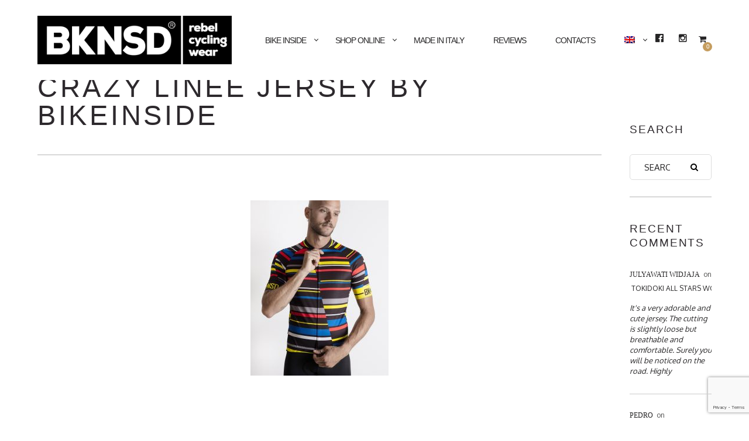

--- FILE ---
content_type: text/html; charset=UTF-8
request_url: https://bikeinside.cc/?attachment_id=16682
body_size: 18045
content:
<!DOCTYPE html>
<!--[if lt IE 7]>
<html class="lt-ie9 lt-ie8 lt-ie7" lang="it-IT" itemscope itemtype="https://schema.org/Article"> <![endif]-->
<!--[if IE 7]>
<html class="lt-ie9 lt-ie8" lang="it-IT" itemscope itemtype="https://schema.org/Article"> <![endif]-->
<!--[if IE 8]>
<html class="lt-ie9" lang="it-IT" itemscope itemtype="https://schema.org/Article"> <![endif]-->
<!--[if IE 9]>
<html class="ie9" lang="it-IT" itemscope itemtype="https://schema.org/Article"> <![endif]-->
<!--[if gt IE 9]><!-->
<html lang="it-IT" itemscope itemtype="https://schema.org/Article"> <!--<![endif]-->
<head>
	<!-- Consent Mode -->
<script>
window.dataLayer = window.dataLayer || [];
function gtag() { window.dataLayer.push(arguments); }
gtag('consent', 'default', {
ad_storage: 'denied',
analytics_storage: 'denied',
functionality_storage: 'denied',
personalization_storage: 'denied',
security_storage: 'granted'
});
gtag('set', 'ads_data_redaction', true);
</script>
<!-- End Consent Mode -->
	<!-- Google Tag Manager -->
<script>(function(w,d,s,l,i){w[l]=w[l]||[];w[l].push({'gtm.start':
new Date().getTime(),event:'gtm.js'});var f=d.getElementsByTagName(s)[0],
j=d.createElement(s),dl=l!='dataLayer'?'&l='+l:'';j.async=true;j.src=
'https://www.googletagmanager.com/gtm.js?id='+i+dl;f.parentNode.insertBefore(j,f);
})(window,document,'script','dataLayer','GTM-PZPRG8X');</script>
<!-- End Google Tag Manager -->

	<meta http-equiv="content-type" content="text/html; charset=UTF-8">
	<meta charset="UTF-8">
	<meta http-equiv="X-UA-Compatible" content="IE=edge,chrome=1">
	<meta name="HandheldFriendly" content="True">
	<meta name="apple-touch-fullscreen" content="yes"/>
	<meta name="MobileOptimized" content="320">
	<meta name="viewport" content="width=device-width, initial-scale=1, user-scalable=no">
	<meta name="mobile-web-app-capable" content="yes">
	<meta name="google-site-verification" content="2XVIRgnJJjSCQgjYhlxb-fVhNNDFymC8lwPB5ww6PzI" />
	<meta name="web-app-capable" content="yes">
	
	<link rel="profile" href="https://gmpg.org/xfn/11">
	<link rel="pingback" href="https://bikeinside.cc/xmlrpc.php">
	<![if IE]>
	<script type='text/javascript'>
		if(/*@cc_on!@*/false)
			var isIe = 1;
	</script>
	<![endif]>
	<link href="https://fonts.googleapis.com" rel="preconnect" crossorigin><link href="https://fonts.gstatic.com" rel="preconnect" crossorigin>			<script type="text/javascript">
				addthis_config = {
										ui_click: false,
					ui_delay: 100,
					ui_offset_top: 42,
					ui_use_css: true,
					data_track_addressbar: false,
					data_track_clickback: false
									};

				addthis_share = {
					url: "https://bikeinside.cc/?attachment_id=16682",
					title: "CRAZY LINEE jersey by BikeInside - BIKE INSIDE cycling wear",
					description: ""
				};
			</script>
			<meta name='robots' content='index, follow, max-image-preview:large, max-snippet:-1, max-video-preview:-1' />
	<style>img:is([sizes="auto" i], [sizes^="auto," i]) { contain-intrinsic-size: 3000px 1500px }</style>
	
<!-- Google Tag Manager for WordPress by gtm4wp.com -->
<script data-cfasync="false" data-pagespeed-no-defer>
	var gtm4wp_datalayer_name = "dataLayer";
	var dataLayer = dataLayer || [];
	const gtm4wp_use_sku_instead = 0;
	const gtm4wp_currency = 'EUR';
	const gtm4wp_product_per_impression = 0;
	const gtm4wp_clear_ecommerce = false;
	const gtm4wp_datalayer_max_timeout = 2000;

	const gtm4wp_scrollerscript_debugmode         = false;
	const gtm4wp_scrollerscript_callbacktime      = 100;
	const gtm4wp_scrollerscript_readerlocation    = 150;
	const gtm4wp_scrollerscript_contentelementid  = "content";
	const gtm4wp_scrollerscript_scannertime       = 60;
</script>
<!-- End Google Tag Manager for WordPress by gtm4wp.com -->
	<!-- This site is optimized with the Yoast SEO plugin v26.8 - https://yoast.com/product/yoast-seo-wordpress/ -->
	<title>CRAZY LINEE jersey by BikeInside - BIKE INSIDE cycling wear</title>
	<link rel="canonical" href="https://bikeinside.cc/?attachment_id=16682" />
	<meta property="og:locale" content="it_IT" />
	<meta property="og:type" content="article" />
	<meta property="og:title" content="CRAZY LINEE jersey by BikeInside - BIKE INSIDE cycling wear" />
	<meta property="og:url" content="https://bikeinside.cc/" />
	<meta property="og:site_name" content="BIKE INSIDE cycling wear" />
	<meta property="article:publisher" content="https://www.facebook.com/bikeinsidecyclingwear" />
	<meta property="og:image" content="https://bikeinside.cc" />
	<meta property="og:image:width" content="943" />
	<meta property="og:image:height" content="1201" />
	<meta property="og:image:type" content="image/jpeg" />
	<script type="application/ld+json" class="yoast-schema-graph">{"@context":"https://schema.org","@graph":[{"@type":"WebPage","@id":"https://bikeinside.cc/","url":"https://bikeinside.cc/","name":"CRAZY LINEE jersey by BikeInside - BIKE INSIDE cycling wear","isPartOf":{"@id":"https://bikeinside.cc/#website"},"primaryImageOfPage":{"@id":"https://bikeinside.cc/#primaryimage"},"image":{"@id":"https://bikeinside.cc/#primaryimage"},"thumbnailUrl":"https://bikeinside.cc/wp-content/uploads/2019/02/crazy-linee-jersey-by-bikeinside.jpg","datePublished":"2020-09-02T17:45:44+00:00","breadcrumb":{"@id":"https://bikeinside.cc/#breadcrumb"},"inLanguage":"it-IT","potentialAction":[{"@type":"ReadAction","target":["https://bikeinside.cc/"]}]},{"@type":"ImageObject","inLanguage":"it-IT","@id":"https://bikeinside.cc/#primaryimage","url":"https://bikeinside.cc/wp-content/uploads/2019/02/crazy-linee-jersey-by-bikeinside.jpg","contentUrl":"https://bikeinside.cc/wp-content/uploads/2019/02/crazy-linee-jersey-by-bikeinside.jpg","width":943,"height":1201},{"@type":"BreadcrumbList","@id":"https://bikeinside.cc/#breadcrumb","itemListElement":[{"@type":"ListItem","position":1,"name":"Home","item":"https://bikeinside.cc/"},{"@type":"ListItem","position":2,"name":"Crazy Linee","item":"https://bikeinside.cc/prodotto/crazy-linee-jerseys/"},{"@type":"ListItem","position":3,"name":"CRAZY LINEE jersey by BikeInside"}]},{"@type":"WebSite","@id":"https://bikeinside.cc/#website","url":"https://bikeinside.cc/","name":"BIKE INSIDE cycling wear","description":"Ride in Style! 100% Made in Italy","publisher":{"@id":"https://bikeinside.cc/#organization"},"alternateName":"BIKE INSIDE - indipendent cycling wear brand 100% made in italy","potentialAction":[{"@type":"SearchAction","target":{"@type":"EntryPoint","urlTemplate":"https://bikeinside.cc/?s={search_term_string}"},"query-input":{"@type":"PropertyValueSpecification","valueRequired":true,"valueName":"search_term_string"}}],"inLanguage":"it-IT"},{"@type":"Organization","@id":"https://bikeinside.cc/#organization","name":"BIKE INSIDE (di Andrea Franzini)","alternateName":"BIKE INSIDE - indipendent cycling wear brand 100% made in italy","url":"https://bikeinside.cc/","logo":{"@type":"ImageObject","inLanguage":"it-IT","@id":"https://bikeinside.cc/#/schema/logo/image/","url":"https://bikeinside.cc/wp-content/uploads/2023/06/bike-inside-cycling-wear-100-made-in-italy.jpg","contentUrl":"https://bikeinside.cc/wp-content/uploads/2023/06/bike-inside-cycling-wear-100-made-in-italy.jpg","width":638,"height":638,"caption":"BIKE INSIDE (di Andrea Franzini)"},"image":{"@id":"https://bikeinside.cc/#/schema/logo/image/"},"sameAs":["https://www.facebook.com/bikeinsidecyclingwear","https://instagram.com/bikeinside_cycling_wear"]}]}</script>
	<!-- / Yoast SEO plugin. -->


<link rel='dns-prefetch' href='//ajax.googleapis.com' />
<link rel='dns-prefetch' href='//cdnjs.cloudflare.com' />
<link rel='dns-prefetch' href='//pxgcdn.com' />
<link rel='dns-prefetch' href='//s7.addthis.com' />
<link rel='dns-prefetch' href='//maps.google.com' />
<link rel='dns-prefetch' href='//fonts.googleapis.com' />
<link rel="alternate" type="application/rss+xml" title="BIKE INSIDE cycling wear &raquo; Feed" href="https://bikeinside.cc/feed/" />
<link rel="alternate" type="application/rss+xml" title="BIKE INSIDE cycling wear &raquo; Feed dei commenti" href="https://bikeinside.cc/comments/feed/" />
<link rel="alternate" type="application/rss+xml" title="BIKE INSIDE cycling wear &raquo; CRAZY LINEE jersey by BikeInside Feed dei commenti" href="https://bikeinside.cc/?attachment_id=16682/feed/" />
<script type="text/javascript">
/* <![CDATA[ */
window._wpemojiSettings = {"baseUrl":"https:\/\/s.w.org\/images\/core\/emoji\/16.0.1\/72x72\/","ext":".png","svgUrl":"https:\/\/s.w.org\/images\/core\/emoji\/16.0.1\/svg\/","svgExt":".svg","source":{"concatemoji":"https:\/\/bikeinside.cc\/wp-includes\/js\/wp-emoji-release.min.js?ver=6.8.3"}};
/*! This file is auto-generated */
!function(s,n){var o,i,e;function c(e){try{var t={supportTests:e,timestamp:(new Date).valueOf()};sessionStorage.setItem(o,JSON.stringify(t))}catch(e){}}function p(e,t,n){e.clearRect(0,0,e.canvas.width,e.canvas.height),e.fillText(t,0,0);var t=new Uint32Array(e.getImageData(0,0,e.canvas.width,e.canvas.height).data),a=(e.clearRect(0,0,e.canvas.width,e.canvas.height),e.fillText(n,0,0),new Uint32Array(e.getImageData(0,0,e.canvas.width,e.canvas.height).data));return t.every(function(e,t){return e===a[t]})}function u(e,t){e.clearRect(0,0,e.canvas.width,e.canvas.height),e.fillText(t,0,0);for(var n=e.getImageData(16,16,1,1),a=0;a<n.data.length;a++)if(0!==n.data[a])return!1;return!0}function f(e,t,n,a){switch(t){case"flag":return n(e,"\ud83c\udff3\ufe0f\u200d\u26a7\ufe0f","\ud83c\udff3\ufe0f\u200b\u26a7\ufe0f")?!1:!n(e,"\ud83c\udde8\ud83c\uddf6","\ud83c\udde8\u200b\ud83c\uddf6")&&!n(e,"\ud83c\udff4\udb40\udc67\udb40\udc62\udb40\udc65\udb40\udc6e\udb40\udc67\udb40\udc7f","\ud83c\udff4\u200b\udb40\udc67\u200b\udb40\udc62\u200b\udb40\udc65\u200b\udb40\udc6e\u200b\udb40\udc67\u200b\udb40\udc7f");case"emoji":return!a(e,"\ud83e\udedf")}return!1}function g(e,t,n,a){var r="undefined"!=typeof WorkerGlobalScope&&self instanceof WorkerGlobalScope?new OffscreenCanvas(300,150):s.createElement("canvas"),o=r.getContext("2d",{willReadFrequently:!0}),i=(o.textBaseline="top",o.font="600 32px Arial",{});return e.forEach(function(e){i[e]=t(o,e,n,a)}),i}function t(e){var t=s.createElement("script");t.src=e,t.defer=!0,s.head.appendChild(t)}"undefined"!=typeof Promise&&(o="wpEmojiSettingsSupports",i=["flag","emoji"],n.supports={everything:!0,everythingExceptFlag:!0},e=new Promise(function(e){s.addEventListener("DOMContentLoaded",e,{once:!0})}),new Promise(function(t){var n=function(){try{var e=JSON.parse(sessionStorage.getItem(o));if("object"==typeof e&&"number"==typeof e.timestamp&&(new Date).valueOf()<e.timestamp+604800&&"object"==typeof e.supportTests)return e.supportTests}catch(e){}return null}();if(!n){if("undefined"!=typeof Worker&&"undefined"!=typeof OffscreenCanvas&&"undefined"!=typeof URL&&URL.createObjectURL&&"undefined"!=typeof Blob)try{var e="postMessage("+g.toString()+"("+[JSON.stringify(i),f.toString(),p.toString(),u.toString()].join(",")+"));",a=new Blob([e],{type:"text/javascript"}),r=new Worker(URL.createObjectURL(a),{name:"wpTestEmojiSupports"});return void(r.onmessage=function(e){c(n=e.data),r.terminate(),t(n)})}catch(e){}c(n=g(i,f,p,u))}t(n)}).then(function(e){for(var t in e)n.supports[t]=e[t],n.supports.everything=n.supports.everything&&n.supports[t],"flag"!==t&&(n.supports.everythingExceptFlag=n.supports.everythingExceptFlag&&n.supports[t]);n.supports.everythingExceptFlag=n.supports.everythingExceptFlag&&!n.supports.flag,n.DOMReady=!1,n.readyCallback=function(){n.DOMReady=!0}}).then(function(){return e}).then(function(){var e;n.supports.everything||(n.readyCallback(),(e=n.source||{}).concatemoji?t(e.concatemoji):e.wpemoji&&e.twemoji&&(t(e.twemoji),t(e.wpemoji)))}))}((window,document),window._wpemojiSettings);
/* ]]> */
</script>
<link rel='stylesheet' id='customify-font-stylesheet-0-css' href='https://fonts.googleapis.com/css2?family=Herr%20Von%20Muellerhoff:ital,wght@0,400&#038;family=Oxygen:ital,wght@0,300;0,400;0,700&#038;display=swap' type='text/css' media='all' />
<link rel='stylesheet' id='woocommerce-general-css' href='https://bikeinside.cc/wp-content/plugins/woocommerce/assets/css/woocommerce.css?ver=9.8.6' type='text/css' media='all' />
<link rel='stylesheet' id='rosa-woocommerce-css' href='https://bikeinside.cc/wp-content/themes/rosa/assets/css/woocommerce.css?ver=6.8.3' type='text/css' media='all' />
<style id='wp-emoji-styles-inline-css' type='text/css'>

	img.wp-smiley, img.emoji {
		display: inline !important;
		border: none !important;
		box-shadow: none !important;
		height: 1em !important;
		width: 1em !important;
		margin: 0 0.07em !important;
		vertical-align: -0.1em !important;
		background: none !important;
		padding: 0 !important;
	}
</style>
<link rel='stylesheet' id='wp-block-library-css' href='https://bikeinside.cc/wp-includes/css/dist/block-library/style.min.css?ver=6.8.3' type='text/css' media='all' />
<style id='classic-theme-styles-inline-css' type='text/css'>
/*! This file is auto-generated */
.wp-block-button__link{color:#fff;background-color:#32373c;border-radius:9999px;box-shadow:none;text-decoration:none;padding:calc(.667em + 2px) calc(1.333em + 2px);font-size:1.125em}.wp-block-file__button{background:#32373c;color:#fff;text-decoration:none}
</style>
<style id='global-styles-inline-css' type='text/css'>
:root{--wp--preset--aspect-ratio--square: 1;--wp--preset--aspect-ratio--4-3: 4/3;--wp--preset--aspect-ratio--3-4: 3/4;--wp--preset--aspect-ratio--3-2: 3/2;--wp--preset--aspect-ratio--2-3: 2/3;--wp--preset--aspect-ratio--16-9: 16/9;--wp--preset--aspect-ratio--9-16: 9/16;--wp--preset--color--black: #000000;--wp--preset--color--cyan-bluish-gray: #abb8c3;--wp--preset--color--white: #ffffff;--wp--preset--color--pale-pink: #f78da7;--wp--preset--color--vivid-red: #cf2e2e;--wp--preset--color--luminous-vivid-orange: #ff6900;--wp--preset--color--luminous-vivid-amber: #fcb900;--wp--preset--color--light-green-cyan: #7bdcb5;--wp--preset--color--vivid-green-cyan: #00d084;--wp--preset--color--pale-cyan-blue: #8ed1fc;--wp--preset--color--vivid-cyan-blue: #0693e3;--wp--preset--color--vivid-purple: #9b51e0;--wp--preset--gradient--vivid-cyan-blue-to-vivid-purple: linear-gradient(135deg,rgba(6,147,227,1) 0%,rgb(155,81,224) 100%);--wp--preset--gradient--light-green-cyan-to-vivid-green-cyan: linear-gradient(135deg,rgb(122,220,180) 0%,rgb(0,208,130) 100%);--wp--preset--gradient--luminous-vivid-amber-to-luminous-vivid-orange: linear-gradient(135deg,rgba(252,185,0,1) 0%,rgba(255,105,0,1) 100%);--wp--preset--gradient--luminous-vivid-orange-to-vivid-red: linear-gradient(135deg,rgba(255,105,0,1) 0%,rgb(207,46,46) 100%);--wp--preset--gradient--very-light-gray-to-cyan-bluish-gray: linear-gradient(135deg,rgb(238,238,238) 0%,rgb(169,184,195) 100%);--wp--preset--gradient--cool-to-warm-spectrum: linear-gradient(135deg,rgb(74,234,220) 0%,rgb(151,120,209) 20%,rgb(207,42,186) 40%,rgb(238,44,130) 60%,rgb(251,105,98) 80%,rgb(254,248,76) 100%);--wp--preset--gradient--blush-light-purple: linear-gradient(135deg,rgb(255,206,236) 0%,rgb(152,150,240) 100%);--wp--preset--gradient--blush-bordeaux: linear-gradient(135deg,rgb(254,205,165) 0%,rgb(254,45,45) 50%,rgb(107,0,62) 100%);--wp--preset--gradient--luminous-dusk: linear-gradient(135deg,rgb(255,203,112) 0%,rgb(199,81,192) 50%,rgb(65,88,208) 100%);--wp--preset--gradient--pale-ocean: linear-gradient(135deg,rgb(255,245,203) 0%,rgb(182,227,212) 50%,rgb(51,167,181) 100%);--wp--preset--gradient--electric-grass: linear-gradient(135deg,rgb(202,248,128) 0%,rgb(113,206,126) 100%);--wp--preset--gradient--midnight: linear-gradient(135deg,rgb(2,3,129) 0%,rgb(40,116,252) 100%);--wp--preset--font-size--small: 13px;--wp--preset--font-size--medium: 20px;--wp--preset--font-size--large: 36px;--wp--preset--font-size--x-large: 42px;--wp--preset--spacing--20: 0.44rem;--wp--preset--spacing--30: 0.67rem;--wp--preset--spacing--40: 1rem;--wp--preset--spacing--50: 1.5rem;--wp--preset--spacing--60: 2.25rem;--wp--preset--spacing--70: 3.38rem;--wp--preset--spacing--80: 5.06rem;--wp--preset--shadow--natural: 6px 6px 9px rgba(0, 0, 0, 0.2);--wp--preset--shadow--deep: 12px 12px 50px rgba(0, 0, 0, 0.4);--wp--preset--shadow--sharp: 6px 6px 0px rgba(0, 0, 0, 0.2);--wp--preset--shadow--outlined: 6px 6px 0px -3px rgba(255, 255, 255, 1), 6px 6px rgba(0, 0, 0, 1);--wp--preset--shadow--crisp: 6px 6px 0px rgba(0, 0, 0, 1);}:where(.is-layout-flex){gap: 0.5em;}:where(.is-layout-grid){gap: 0.5em;}body .is-layout-flex{display: flex;}.is-layout-flex{flex-wrap: wrap;align-items: center;}.is-layout-flex > :is(*, div){margin: 0;}body .is-layout-grid{display: grid;}.is-layout-grid > :is(*, div){margin: 0;}:where(.wp-block-columns.is-layout-flex){gap: 2em;}:where(.wp-block-columns.is-layout-grid){gap: 2em;}:where(.wp-block-post-template.is-layout-flex){gap: 1.25em;}:where(.wp-block-post-template.is-layout-grid){gap: 1.25em;}.has-black-color{color: var(--wp--preset--color--black) !important;}.has-cyan-bluish-gray-color{color: var(--wp--preset--color--cyan-bluish-gray) !important;}.has-white-color{color: var(--wp--preset--color--white) !important;}.has-pale-pink-color{color: var(--wp--preset--color--pale-pink) !important;}.has-vivid-red-color{color: var(--wp--preset--color--vivid-red) !important;}.has-luminous-vivid-orange-color{color: var(--wp--preset--color--luminous-vivid-orange) !important;}.has-luminous-vivid-amber-color{color: var(--wp--preset--color--luminous-vivid-amber) !important;}.has-light-green-cyan-color{color: var(--wp--preset--color--light-green-cyan) !important;}.has-vivid-green-cyan-color{color: var(--wp--preset--color--vivid-green-cyan) !important;}.has-pale-cyan-blue-color{color: var(--wp--preset--color--pale-cyan-blue) !important;}.has-vivid-cyan-blue-color{color: var(--wp--preset--color--vivid-cyan-blue) !important;}.has-vivid-purple-color{color: var(--wp--preset--color--vivid-purple) !important;}.has-black-background-color{background-color: var(--wp--preset--color--black) !important;}.has-cyan-bluish-gray-background-color{background-color: var(--wp--preset--color--cyan-bluish-gray) !important;}.has-white-background-color{background-color: var(--wp--preset--color--white) !important;}.has-pale-pink-background-color{background-color: var(--wp--preset--color--pale-pink) !important;}.has-vivid-red-background-color{background-color: var(--wp--preset--color--vivid-red) !important;}.has-luminous-vivid-orange-background-color{background-color: var(--wp--preset--color--luminous-vivid-orange) !important;}.has-luminous-vivid-amber-background-color{background-color: var(--wp--preset--color--luminous-vivid-amber) !important;}.has-light-green-cyan-background-color{background-color: var(--wp--preset--color--light-green-cyan) !important;}.has-vivid-green-cyan-background-color{background-color: var(--wp--preset--color--vivid-green-cyan) !important;}.has-pale-cyan-blue-background-color{background-color: var(--wp--preset--color--pale-cyan-blue) !important;}.has-vivid-cyan-blue-background-color{background-color: var(--wp--preset--color--vivid-cyan-blue) !important;}.has-vivid-purple-background-color{background-color: var(--wp--preset--color--vivid-purple) !important;}.has-black-border-color{border-color: var(--wp--preset--color--black) !important;}.has-cyan-bluish-gray-border-color{border-color: var(--wp--preset--color--cyan-bluish-gray) !important;}.has-white-border-color{border-color: var(--wp--preset--color--white) !important;}.has-pale-pink-border-color{border-color: var(--wp--preset--color--pale-pink) !important;}.has-vivid-red-border-color{border-color: var(--wp--preset--color--vivid-red) !important;}.has-luminous-vivid-orange-border-color{border-color: var(--wp--preset--color--luminous-vivid-orange) !important;}.has-luminous-vivid-amber-border-color{border-color: var(--wp--preset--color--luminous-vivid-amber) !important;}.has-light-green-cyan-border-color{border-color: var(--wp--preset--color--light-green-cyan) !important;}.has-vivid-green-cyan-border-color{border-color: var(--wp--preset--color--vivid-green-cyan) !important;}.has-pale-cyan-blue-border-color{border-color: var(--wp--preset--color--pale-cyan-blue) !important;}.has-vivid-cyan-blue-border-color{border-color: var(--wp--preset--color--vivid-cyan-blue) !important;}.has-vivid-purple-border-color{border-color: var(--wp--preset--color--vivid-purple) !important;}.has-vivid-cyan-blue-to-vivid-purple-gradient-background{background: var(--wp--preset--gradient--vivid-cyan-blue-to-vivid-purple) !important;}.has-light-green-cyan-to-vivid-green-cyan-gradient-background{background: var(--wp--preset--gradient--light-green-cyan-to-vivid-green-cyan) !important;}.has-luminous-vivid-amber-to-luminous-vivid-orange-gradient-background{background: var(--wp--preset--gradient--luminous-vivid-amber-to-luminous-vivid-orange) !important;}.has-luminous-vivid-orange-to-vivid-red-gradient-background{background: var(--wp--preset--gradient--luminous-vivid-orange-to-vivid-red) !important;}.has-very-light-gray-to-cyan-bluish-gray-gradient-background{background: var(--wp--preset--gradient--very-light-gray-to-cyan-bluish-gray) !important;}.has-cool-to-warm-spectrum-gradient-background{background: var(--wp--preset--gradient--cool-to-warm-spectrum) !important;}.has-blush-light-purple-gradient-background{background: var(--wp--preset--gradient--blush-light-purple) !important;}.has-blush-bordeaux-gradient-background{background: var(--wp--preset--gradient--blush-bordeaux) !important;}.has-luminous-dusk-gradient-background{background: var(--wp--preset--gradient--luminous-dusk) !important;}.has-pale-ocean-gradient-background{background: var(--wp--preset--gradient--pale-ocean) !important;}.has-electric-grass-gradient-background{background: var(--wp--preset--gradient--electric-grass) !important;}.has-midnight-gradient-background{background: var(--wp--preset--gradient--midnight) !important;}.has-small-font-size{font-size: var(--wp--preset--font-size--small) !important;}.has-medium-font-size{font-size: var(--wp--preset--font-size--medium) !important;}.has-large-font-size{font-size: var(--wp--preset--font-size--large) !important;}.has-x-large-font-size{font-size: var(--wp--preset--font-size--x-large) !important;}
:where(.wp-block-post-template.is-layout-flex){gap: 1.25em;}:where(.wp-block-post-template.is-layout-grid){gap: 1.25em;}
:where(.wp-block-columns.is-layout-flex){gap: 2em;}:where(.wp-block-columns.is-layout-grid){gap: 2em;}
:root :where(.wp-block-pullquote){font-size: 1.5em;line-height: 1.6;}
</style>
<link rel='stylesheet' id='contact-form-7-css' href='https://bikeinside.cc/wp-content/plugins/contact-form-7/includes/css/styles.css?ver=6.1.4' type='text/css' media='all' />
<link rel='stylesheet' id='woocommerce-layout-css' href='https://bikeinside.cc/wp-content/plugins/woocommerce/assets/css/woocommerce-layout.css?ver=9.8.6' type='text/css' media='all' />
<link rel='stylesheet' id='woocommerce-smallscreen-css' href='https://bikeinside.cc/wp-content/plugins/woocommerce/assets/css/woocommerce-smallscreen.css?ver=9.8.6' type='text/css' media='only screen and (max-width: 768px)' />
<style id='woocommerce-inline-inline-css' type='text/css'>
.woocommerce form .form-row .required { visibility: visible; }

    .yith_wc_input_text__wrapper{
    	display: flex;
    	flex-direction: column;
    	margin: 20px 0px;
    }
    .yith_wc_input_text__wrapper .yith_wc_input_text__field{
    	max-width: 120px;
    }
</style>
<link rel='stylesheet' id='wpml-legacy-dropdown-0-css' href='https://bikeinside.cc/wp-content/plugins/sitepress-multilingual-cms/templates/language-switchers/legacy-dropdown/style.min.css?ver=1' type='text/css' media='all' />
<style id='wpml-legacy-dropdown-0-inline-css' type='text/css'>
.wpml-ls-statics-shortcode_actions{background-color:#eeeeee;}.wpml-ls-statics-shortcode_actions, .wpml-ls-statics-shortcode_actions .wpml-ls-sub-menu, .wpml-ls-statics-shortcode_actions a {border-color:#cdcdcd;}.wpml-ls-statics-shortcode_actions a, .wpml-ls-statics-shortcode_actions .wpml-ls-sub-menu a, .wpml-ls-statics-shortcode_actions .wpml-ls-sub-menu a:link, .wpml-ls-statics-shortcode_actions li:not(.wpml-ls-current-language) .wpml-ls-link, .wpml-ls-statics-shortcode_actions li:not(.wpml-ls-current-language) .wpml-ls-link:link {color:#444444;background-color:#ffffff;}.wpml-ls-statics-shortcode_actions .wpml-ls-sub-menu a:hover,.wpml-ls-statics-shortcode_actions .wpml-ls-sub-menu a:focus, .wpml-ls-statics-shortcode_actions .wpml-ls-sub-menu a:link:hover, .wpml-ls-statics-shortcode_actions .wpml-ls-sub-menu a:link:focus {color:#000000;background-color:#eeeeee;}.wpml-ls-statics-shortcode_actions .wpml-ls-current-language > a {color:#444444;background-color:#ffffff;}.wpml-ls-statics-shortcode_actions .wpml-ls-current-language:hover>a, .wpml-ls-statics-shortcode_actions .wpml-ls-current-language>a:focus {color:#000000;background-color:#eeeeee;}
</style>
<link rel='stylesheet' id='wpml-menu-item-0-css' href='https://bikeinside.cc/wp-content/plugins/sitepress-multilingual-cms/templates/language-switchers/menu-item/style.min.css?ver=1' type='text/css' media='all' />
<link rel='stylesheet' id='brands-styles-css' href='https://bikeinside.cc/wp-content/plugins/woocommerce/assets/css/brands.css?ver=9.8.6' type='text/css' media='all' />
<link rel='stylesheet' id='parent-style-css' href='https://bikeinside.cc/wp-content/themes/rosa-child/style.css?ver=6.8.3' type='text/css' media='all' />
<link rel='stylesheet' id='rosa-main-style-css' href='https://bikeinside.cc/wp-content/themes/rosa-child/style.css?ver=6.8.3' type='text/css' media='all' />
<link rel='stylesheet' id='sib-front-css-css' href='https://bikeinside.cc/wp-content/plugins/mailin/css/mailin-front.css?ver=6.8.3' type='text/css' media='all' />
<script type="text/javascript" src="https://bikeinside.cc/wp-includes/js/dist/hooks.min.js?ver=4d63a3d491d11ffd8ac6" id="wp-hooks-js"></script>
<script type="text/javascript" src="https://bikeinside.cc/wp-includes/js/jquery/jquery.min.js?ver=3.7.1" id="jquery-core-js"></script>
<script type="text/javascript" src="https://bikeinside.cc/wp-includes/js/jquery/jquery-migrate.min.js?ver=3.4.1" id="jquery-migrate-js"></script>
<script type="text/javascript" src="https://bikeinside.cc/wp-content/plugins/woocommerce/assets/js/jquery-blockui/jquery.blockUI.min.js?ver=2.7.0-wc.9.8.6" id="jquery-blockui-js" defer="defer" data-wp-strategy="defer"></script>
<script type="text/javascript" id="wc-add-to-cart-js-extra">
/* <![CDATA[ */
var wc_add_to_cart_params = {"ajax_url":"\/wp-admin\/admin-ajax.php","wc_ajax_url":"\/?wc-ajax=%%endpoint%%","i18n_view_cart":"Product Added","cart_url":"https:\/\/bikeinside.cc\/cart\/","is_cart":"","cart_redirect_after_add":"no"};
/* ]]> */
</script>
<script type="text/javascript" src="https://bikeinside.cc/wp-content/plugins/woocommerce/assets/js/frontend/add-to-cart.min.js?ver=9.8.6" id="wc-add-to-cart-js" defer="defer" data-wp-strategy="defer"></script>
<script type="text/javascript" src="https://bikeinside.cc/wp-content/plugins/woocommerce/assets/js/js-cookie/js.cookie.min.js?ver=2.1.4-wc.9.8.6" id="js-cookie-js" defer="defer" data-wp-strategy="defer"></script>
<script type="text/javascript" id="woocommerce-js-extra">
/* <![CDATA[ */
var woocommerce_params = {"ajax_url":"\/wp-admin\/admin-ajax.php","wc_ajax_url":"\/?wc-ajax=%%endpoint%%","i18n_password_show":"Mostra password","i18n_password_hide":"Nascondi password"};
/* ]]> */
</script>
<script type="text/javascript" src="https://bikeinside.cc/wp-content/plugins/woocommerce/assets/js/frontend/woocommerce.min.js?ver=9.8.6" id="woocommerce-js" defer="defer" data-wp-strategy="defer"></script>
<script type="text/javascript" src="https://bikeinside.cc/wp-content/plugins/sitepress-multilingual-cms/templates/language-switchers/legacy-dropdown/script.min.js?ver=1" id="wpml-legacy-dropdown-0-js"></script>
<script type="text/javascript" src="https://bikeinside.cc/wp-content/plugins/duracelltomi-google-tag-manager/dist/js/analytics-talk-content-tracking.js?ver=1.22.3" id="gtm4wp-scroll-tracking-js"></script>
<script type="text/javascript" src="https://bikeinside.cc/wp-content/themes/rosa/assets/js/vendor/modernizr.min.js?ver=3.3.1" id="modernizr-js"></script>
<script type="text/javascript" src="//ajax.googleapis.com/ajax/libs/webfont/1.6.16/webfont.js?ver=6.8.3" id="webfont-script-js"></script>
<script type="text/javascript" src="//cdnjs.cloudflare.com/ajax/libs/gsap/1.18.5/TweenMax.min.js?ver=6.8.3" id="tween-max-js"></script>
<script type="text/javascript" src="//cdnjs.cloudflare.com/ajax/libs/gsap/1.18.5/easing/EasePack.min.js?ver=6.8.3" id="ease-pack-js"></script>
<script type="text/javascript" src="//cdnjs.cloudflare.com/ajax/libs/gsap/1.18.5/plugins/ScrollToPlugin.min.js?ver=6.8.3" id="scroll-to-plugin-js"></script>
<script type="text/javascript" src="//pxgcdn.com/js/rs/9.5.7/index.js?ver=6.8.3" id="rosa-rs-js"></script>
<script type="text/javascript" id="wpm-js-extra">
/* <![CDATA[ */
var wpm = {"ajax_url":"https:\/\/bikeinside.cc\/wp-admin\/admin-ajax.php","root":"https:\/\/bikeinside.cc\/wp-json\/","nonce_wp_rest":"df31c9c50a","nonce_ajax":"6bc0c4356e"};
/* ]]> */
</script>
<script type="text/javascript" src="https://bikeinside.cc/wp-content/plugins/woocommerce-google-adwords-conversion-tracking-tag/js/public/free/wpm-public.p1.min.js?ver=1.54.1" id="wpm-js"></script>
<script type="text/javascript" id="wpml-browser-redirect-js-extra">
/* <![CDATA[ */
var wpml_browser_redirect_params = {"pageLanguage":"it","languageUrls":{"it_it":"https:\/\/bikeinside.cc\/?attachment_id=16681","it":"https:\/\/bikeinside.cc\/?attachment_id=16681","en_us":"https:\/\/bikeinside.cc\/en\/?attachment_id=16682","en":"https:\/\/bikeinside.cc\/en\/?attachment_id=16682","us":"https:\/\/bikeinside.cc\/en\/?attachment_id=16682"},"cookie":{"name":"_icl_visitor_lang_js","domain":"bikeinside.cc","path":"\/","expiration":24}};
/* ]]> */
</script>
<script type="text/javascript" src="https://bikeinside.cc/wp-content/plugins/sitepress-multilingual-cms/dist/js/browser-redirect/app.js?ver=486900" id="wpml-browser-redirect-js"></script>
<script type="text/javascript" id="sib-front-js-js-extra">
/* <![CDATA[ */
var sibErrMsg = {"invalidMail":"Please fill out valid email address","requiredField":"Please fill out required fields","invalidDateFormat":"Please fill out valid date format","invalidSMSFormat":"Please fill out valid phone number"};
var ajax_sib_front_object = {"ajax_url":"https:\/\/bikeinside.cc\/wp-admin\/admin-ajax.php","ajax_nonce":"a6e9f2bd82","flag_url":"https:\/\/bikeinside.cc\/wp-content\/plugins\/mailin\/img\/flags\/"};
/* ]]> */
</script>
<script type="text/javascript" src="https://bikeinside.cc/wp-content/plugins/mailin/js/mailin-front.js?ver=1768459358" id="sib-front-js-js"></script>
<link rel="https://api.w.org/" href="https://bikeinside.cc/wp-json/" /><link rel="alternate" title="JSON" type="application/json" href="https://bikeinside.cc/wp-json/wp/v2/media/16682" /><link rel="EditURI" type="application/rsd+xml" title="RSD" href="https://bikeinside.cc/xmlrpc.php?rsd" />
<meta name="generator" content="WordPress 6.8.3" />
<meta name="generator" content="WooCommerce 9.8.6" />
<link rel='shortlink' href='https://bikeinside.cc/?p=16682' />
<link rel="alternate" title="oEmbed (JSON)" type="application/json+oembed" href="https://bikeinside.cc/wp-json/oembed/1.0/embed?url=https%3A%2F%2Fbikeinside.cc%2F%3Fattachment_id%3D16682" />
<link rel="alternate" title="oEmbed (XML)" type="text/xml+oembed" href="https://bikeinside.cc/wp-json/oembed/1.0/embed?url=https%3A%2F%2Fbikeinside.cc%2F%3Fattachment_id%3D16682&#038;format=xml" />
<meta name="generator" content="WPML ver:4.8.6 stt:1,27;" />

<!-- Google Tag Manager for WordPress by gtm4wp.com -->
<!-- GTM Container placement set to off -->
<script data-cfasync="false" data-pagespeed-no-defer>
	var dataLayer_content = {"pagePostType":"attachment","pagePostType2":"single-attachment"};
	dataLayer.push( dataLayer_content );
</script>
<script data-cfasync="false" data-pagespeed-no-defer>
	console.warn && console.warn("[GTM4WP] Google Tag Manager container code placement set to OFF !!!");
	console.warn && console.warn("[GTM4WP] Data layer codes are active but GTM container must be loaded using custom coding !!!");
</script>
<!-- End Google Tag Manager for WordPress by gtm4wp.com -->	<noscript><style>.woocommerce-product-gallery{ opacity: 1 !important; }</style></noscript>
	
<!-- START Pixel Manager for WooCommerce -->

		<script>

			window.wpmDataLayer = window.wpmDataLayer || {};
			window.wpmDataLayer = Object.assign(window.wpmDataLayer, {"cart":{},"cart_item_keys":{},"version":{"number":"1.54.1","pro":false,"eligible_for_updates":false,"distro":"fms","beta":false,"show":true},"pixels":{"google":{"linker":{"settings":null},"user_id":false,"ads":{"conversion_ids":{"AW-941408610":"GtqXCMn6vNUBEOKC88AD"},"dynamic_remarketing":{"status":true,"id_type":"post_id","send_events_with_parent_ids":true},"google_business_vertical":"retail","phone_conversion_number":"","phone_conversion_label":""},"tag_id":"AW-941408610","tag_id_suppressed":[],"tag_gateway":{"measurement_path":""},"tcf_support":false,"consent_mode":{"is_active":false,"wait_for_update":500,"ads_data_redaction":false,"url_passthrough":true}}},"shop":{"list_name":"","list_id":"","page_type":"","currency":"EUR","selectors":{"addToCart":[],"beginCheckout":[]},"order_duplication_prevention":true,"view_item_list_trigger":{"test_mode":false,"background_color":"green","opacity":0.5,"repeat":true,"timeout":1000,"threshold":0.8},"variations_output":true,"session_active":false},"page":{"id":16682,"title":"CRAZY LINEE jersey by BikeInside","type":"attachment","categories":[],"parent":{"id":8393,"title":"Crazy Linee","type":"product","categories":[]}},"general":{"user_logged_in":false,"scroll_tracking_thresholds":[],"page_id":16682,"exclude_domains":[],"server_2_server":{"active":false,"user_agent_exclude_patterns":[],"ip_exclude_list":[],"pageview_event_s2s":{"is_active":false,"pixels":[]}},"consent_management":{"explicit_consent":false},"lazy_load_pmw":false,"chunk_base_path":"https://bikeinside.cc/wp-content/plugins/woocommerce-google-adwords-conversion-tracking-tag/js/public/free/","modules":{"load_deprecated_functions":true}}});

		</script>

		
<!-- END Pixel Manager for WooCommerce -->
<style type="text/css">.recentcomments a{display:inline !important;padding:0 !important;margin:0 !important;}</style><script type="text/javascript" src="https://cdn.brevo.com/js/sdk-loader.js" async></script>
<script type="text/javascript">
  window.Brevo = window.Brevo || [];
  window.Brevo.push(['init', {"client_key":"ft7msh5v9w8bcb4012fvnop1","email_id":null,"push":{"customDomain":"https:\/\/bikeinside.cc\/wp-content\/plugins\/mailin\/"},"service_worker_url":"sw.js?key=${key}","frame_url":"brevo-frame.html"}]);
</script><link rel="icon" href="https://bikeinside.cc/wp-content/uploads/2025/03/cropped-web-app-manifest-512x512-1-32x32.png" sizes="32x32" />
<link rel="icon" href="https://bikeinside.cc/wp-content/uploads/2025/03/cropped-web-app-manifest-512x512-1-192x192.png" sizes="192x192" />
<link rel="apple-touch-icon" href="https://bikeinside.cc/wp-content/uploads/2025/03/cropped-web-app-manifest-512x512-1-180x180.png" />
<meta name="msapplication-TileImage" content="https://bikeinside.cc/wp-content/uploads/2025/03/cropped-web-app-manifest-512x512-1-270x270.png" />
			<style id="customify_output_style">
				.site-title--image img { max-height: 83px; }
.site-logo { font-size: 83px; }
.container, .search__container, .site-header__container, .header--sticky .site-header__container { max-width: 1200px; }
.site-footer.border-waves:before, .border-waves-top.border-waves-top--dark:before{
		background-image: url("data:image/svg+xml;utf8,<svg version='1.1' xmlns='http://www.w3.org/2000/svg' xmlns:xlink='http://www.w3.org/1999/xlink' x='0px' y='0px' viewBox='0 0 19 14' width='19' height='14' enable-background='new 0 0 19 14' xml:space='preserve' preserveAspectRatio='none slice'><g><path fill='#ffffff' d='M0,0c4,0,6.5,5.9,9.5,5.9S15,0,19,0v7H0V0z'/><path fill='#ffffff' d='M19,14c-4,0-6.5-5.9-9.5-5.9S4,14,0,14l0-7h19V14z'/></g></svg>");}
.headline__secondary { margin-bottom: -41px; }
.headline__secondary .first-letter { top: 9px; }
.navigation a { font-size: 14px; }
.navigation a { letter-spacing: -1px; }
.nav--main > .menu-item > a { text-transform: uppercase; }
.nav--main > .menu-item > a { text-decoration: none; }
body { font-size: 17px; }
body { line-height: 1.6; }
a, a:hover, .nav--main a:hover, .headroom--not-top .nav--main a:hover, .headline__secondary, .separator--line-flower,
 .tabs__nav a.current, .tabs__nav a:hover, .btn.btn--text, .btn--text.comments_add-comment, .headroom--not-top .nav.nav--items-social a:hover:before,
 .comments_add-comment.read-more-button, .form-submit .btn--text#comment-submit,
 .form-submit #comment-submit.read-more-button, .btn--text.wpcf7-form-control.wpcf7-submit,
 .wpcf7-form-control.wpcf7-submit.read-more-button, .btn--text.otreservations-submit,
 .otreservations-submit.read-more-button, .widget_tag_cloud a.btn--text, .widget_tag_cloud a.read-more-button, .btn.read-more-button,
 a:hover > .pixcode--icon, .widget a:hover, blockquote, .meta-list a.btn:hover,
 .meta-list a.comments_add-comment:hover, .meta-list .form-submit a#comment-submit:hover,
 .form-submit .meta-list a#comment-submit:hover, .meta-list a.wpcf7-form-control.wpcf7-submit:hover,
 .meta-list a.otreservations-submit:hover, .meta-list .widget_tag_cloud a:hover, .widget_tag_cloud .meta-list a:hover, .btn.btn--text:hover,
 .article__content a:not([class]), .article__content a:hover:not([class]):hover,
 .article__header .article__headline .headline__description .star, .read-more-button, .read-more-button:hover, .shop-categories a.active,
 body.woocommerce ul.products li.product .product__button, body.woocommerce ul.products li.product .added_to_cart,
 body.woocommerce ul.products li.product a.added_to_cart, body.woocommerce ul.products li.product .price ins,
 .single-product .entry-summary .price span, body.woocommerce .star-rating span:before, .comment-reply-link,
 .nav.nav--items-social a:hover:before, .sidebar--main .widget [class*="social"] > ul a:hover:before, .widget [class*='social'] > ul a:hover:before,
 .site-footer .separator--flower,
 .woocommerce-account .woocommerce-MyAccount-navigation li a:hover,
 .woocommerce-account .woocommerce-MyAccount-navigation li.is-active a { color: #c59d5f; }
.btn--primary, .shop-menu-item .shop-items-number, .comments_add-comment, .form-submit #comment-submit, .btn:hover, .wpcf7-form-control.wpcf7-submit:hover,
 .pagination li a:hover, form.shipping_calculator button.button:hover, .otreservations-submit:hover, .pixcode--icon.square:hover, .pixcode--icon.circle:hover,
 .sidebar--footer__accent, .copyright-area.copyright-area__accent, .menu-list__item-highlight-title,
 .promo-box__container { background-color: #c59d5f; }
body.woocommerce button.button.alt:hover, body.woocommerce-page #respond input#submit:hover,
 body.woocommerce div.woocommerce-message .button:hover, td.actions input.button:hover, body.woocommerce-page input.button:hover,
 body.woocommerce-page input.button.alt:hover, a:hover > .pixcode--icon.circle, a:hover > .pixcode--icon.square { background: #c59d5f; }
.tabs__nav a.current, .tabs__nav a:hover, .btn.btn--text, .btn--text.comments_add-comment, .comments_add-comment.read-more-button,
 .form-submit .btn--text#comment-submit, .form-submit #comment-submit.read-more-button,
 .btn--text.wpcf7-form-control.wpcf7-submit, .wpcf7-form-control.wpcf7-submit.read-more-button,
 .btn--text.otreservations-submit, .otreservations-submit, .read-more-button,
 .widget_tag_cloud a.btn--text, .widget_tag_cloud a.read-more-button, .btn.read-more-button, blockquote, .article__content a:not([class]), .shop-categories a.active,
 body.woocommerce ul.products li.product .product__button, body.woocommerce ul.products li.product .added_to_cart, .menu-list__item-highlight-wrapper:before,
 .woocommerce-account .woocommerce-MyAccount-navigation li a:hover,
 .woocommerce-account .woocommerce-MyAccount-navigation li.is-active a { border-color: #c59d5f; }
select:focus, textarea:focus, input[type="text"]:focus,
 input[type="password"]:focus, input[type="datetime"]:focus,
 input[type="datetime-local"]:focus, input[type="date"]:focus,
 input[type="month"]:focus, input[type="time"]:focus, input[type="week"]:focus,
 input[type="number"]:focus, input[type="email"]:focus, input[type="url"]:focus,
 input[type="search"]:focus, input[type="tel"]:focus, input[type="color"]:focus, .form-control:focus { outline-color: #c59d5f; }
.copyright-area.copyright-area__accent svg path { fill: #c59d5f; }
body, .up-link { color: #515150; }
.up-link:before { border-color: #515150; }
h1, h2, h3, h4, h5, h6, h1 a, h2 a, h3 a, h4 a, h5 a, h6 a, .article-archive .article__title a, .article-archive .article__title a:hover { color: #2d292d; }
.nav--main a,
 .headroom--not-top .nav--main a,
 .nav.nav--items-social a:before,
 .headroom--not-top .nav.nav--items-social a:before { color: #262526; }
.article__header .article__headline .headline__primary,
 .article__header .article__headline .headline__description * { color: #ffffff; }
.site-header, .site-header.headroom--not-top, .sub-menu, .headroom--not-top .sub-menu { background-color: #ffffff; }
.site-header, .site-header.headroom--not-top {background-image: none;}

.page .article__content, .up-link, html, .menu-list__item-title .item_title, .menu-list__item-price, .desc__content { background-color: #ffffff; }
.page .article__content, html {background-image: none;}


@media  screen and (min-width: 900px) { 

	.site-header { padding-top: 27px; }

	.nav--main > .menu-item > a { padding-left: 23px; }

	body .covers .article__parallax { left: 0px; }

}

@media screen and (min-width: 900px)  { 

	.site-header { padding-bottom: 27px; }

	.nav--main > .menu-item > a { padding-right: 23px; }

}

@media  screen and (min-width: 900px)  { 

	#page { margin-top: 27px; }

	.article__header + .article--page{
		margin-top: -0px;
}

}

@media  screen and (min-width : 900px) { 

	#page { top: 27px; }

}

@media screen and (min-width: 900px) { 

	body > .page, .site-header, .site-footer { border-width: 0px; }

}

@media   screen and (min-width: 900px) { 

	body .covers .article__parallax { right: 0px; }

}

@media screen and (min-width : 900px) { 

	body .covers { margin-left: 0px; }

}

@media  only screen and (min-width: 900px) { 

	.page .type-page .article__content { padding-top: 42px; }

	.sidebar--main { width: 140px; }

}

@media only screen and (min-width: 900px)  { 

	.page .type-page .article__content { padding-bottom: 42px; }

	.page-content.has-sidebar:after { right: 140px; }

}

@media only screen and (min-width : 900px) { 

	.page-content.has-sidebar .page-content__wrapper { margin-right: 140px; }

}

@media  only screen and (min-width : 900px) { 

	.page-content.has-sidebar{
		margin-right: -140px;
}

}
			</style>
			<style id="customify_fonts_output">
	
h1, h2, h3, h4, h5, h6, hgroup, h1 a, h2 a, h3 a, h4 a, h5 a, h6 a, blockquote, .tabs__nav, .popular-posts__time, .pagination li a, .pagination li span {
font-family: "Arial Black", Gadget, sans-serif;
font-weight: 400;
}


.headline__secondary {
font-family: "Herr Von Muellerhoff";
}


.navigation a {
font-family: "Arial Black", Gadget, sans-serif;
}


html, .wp-caption-text, .small-link, .post-nav-link__label, .author__social-link, .comment__links, .score__desc {
font-family: Oxygen;
}

</style>
					<style type="text/css" id="wp-custom-css">
			.input-group { max-width: 250px; }
.footer-widget-area .sidebar { text-align: center; }
		</style>
		<script type="text/javascript">
;(function($){
<meta name="robots" content="index, follow">
})(jQuery);
</script>

		
	
</head>

<body class="attachment wp-singular attachment-template-default single single-attachment postid-16682 attachmentid-16682 attachment-jpeg wp-theme-rosa wp-child-theme-rosa-child header--sticky nav-scroll-hide theme-rosa woocommerce-no-js" data-smoothscrolling data-color="#c59d5f" >
	<!-- Google Tag Manager (noscript) -->
<noscript><iframe src="https://www.googletagmanager.com/ns.html?id=GTM-PZPRG8X"
height="0" width="0" style="display:none;visibility:hidden"></iframe></noscript>
<!-- End Google Tag Manager (noscript) -->
<!--[if lt IE 7]>
<p class="chromeframe">You are using an <strong>outdated</strong> browser. Please <a href="https://browsehappy.com/">upgrade
	your browser</a> or <a href="https://www.google.com/chromeframe/?redirect=true">activate Google Chrome Frame</a> to
	improve your experience.</p>
<![endif]-->
<div id="page" class="page">
	<div class="site-header  header--inversed  js-header">
		<div class="container">
			<div class="flexbox">
				<div class="flexbox__item">
					<button class="nav-trigger  js-nav-trigger">
						<span class="nav-icon icon--lines"></span>
					</button>
				</div>
				<div class="flexbox__item  branding-container">
					<div class="site-header__branding">
			<h1 class="site-title site-title--image">
			<a class="site-logo  site-logo--image" href="https://bikeinside.cc" title="BIKE INSIDE cycling wear" rel="home">
				<img class="site-logo-img--light" src="https://bikeinside.cc/wp-content/uploads/2024/09/logo-web-bianco-bucato.png" rel="logo" alt="BIKE INSIDE cycling wear"/>
									<img class="site-logo-img--dark" src="https://bikeinside.cc/wp-content/uploads/2024/10/logo-web-nero-bucato-bknsd-1.png" rel="logo" alt="BIKE INSIDE cycling wear"/>
							</a>
		</h1>
	</div>				</div>
				<div class="flexbox__item">
										<nav class="navigation  navigation--main" id="js-navigation--main">
						<h2 class="accessibility">Navigazione principale</h2>

						<ul id="menu-main-menu" class="nav  nav--main  nav--items-menu"><li id="menu-item-32295" class="menu-item menu-item-type-post_type menu-item-object-page menu-item-has-children menu-item-32295"><a href="https://bikeinside.cc/a47-marketing-solutions/">BIKE INSIDE</a>
<ul class="sub-menu">
	<li id="menu-item-32293" class="menu-item menu-item-type-post_type menu-item-object-page menu-item-32293"><a href="https://bikeinside.cc/a47-marketing-solutions/">CHI SIAMO</a></li>
	<li id="menu-item-2308" class="menu-item menu-item-type-post_type menu-item-object-page menu-item-2308"><a href="https://bikeinside.cc/lavaggio-e-cura/">CURA DEI CAPI</a></li>
	<li id="menu-item-2554" class="menu-item menu-item-type-post_type menu-item-object-page menu-item-2554"><a href="https://bikeinside.cc/guida-taglie-2/">GUIDA TAGLIE</a></li>
</ul>
</li>
<li id="menu-item-611" class="menu-item menu-item-type-post_type menu-item-object-page menu-item-has-children menu-item-611"><a href="https://bikeinside.cc/shop/">SHOP ONLINE</a>
<ul class="sub-menu">
	<li id="menu-item-28091" class="menu-item menu-item-type-taxonomy menu-item-object-product_cat menu-item-28091"><a href="https://bikeinside.cc/product-category/maglie-da-bici/">STYLE</a></li>
	<li id="menu-item-9687" class="menu-item menu-item-type-taxonomy menu-item-object-product_cat menu-item-9687"><a href="https://bikeinside.cc/product-category/tokidoki-official-clothing/" title="Limited Edition">TOKIDOKI®</a></li>
	<li id="menu-item-30411" class="menu-item menu-item-type-taxonomy menu-item-object-product_cat menu-item-30411"><a href="https://bikeinside.cc/product-category/jonny-groove-gravel/">JONNY GROOVE®</a></li>
	<li id="menu-item-28093" class="menu-item menu-item-type-taxonomy menu-item-object-product_cat menu-item-28093"><a href="https://bikeinside.cc/product-category/capsule-art/">ART PROJECT</a></li>
	<li id="menu-item-30988" class="menu-item menu-item-type-taxonomy menu-item-object-product_cat menu-item-30988"><a href="https://bikeinside.cc/product-category/collab/">CUSTOM &amp; COLLAB</a></li>
	<li id="menu-item-13363" class="menu-item menu-item-type-taxonomy menu-item-object-product_cat menu-item-13363"><a href="https://bikeinside.cc/product-category/donna/">LINEA DONNA</a></li>
	<li id="menu-item-2163" class="menu-item menu-item-type-taxonomy menu-item-object-product_cat menu-item-2163"><a href="https://bikeinside.cc/product-category/salopette/">SALOPETTE</a></li>
	<li id="menu-item-2701" class="menu-item menu-item-type-taxonomy menu-item-object-product_cat menu-item-2701"><a href="https://bikeinside.cc/product-category/invernale/">WINTER</a></li>
	<li id="menu-item-32438" class="menu-item menu-item-type-taxonomy menu-item-object-product_cat menu-item-32438"><a href="https://bikeinside.cc/product-category/dynamic-attitude/">DYNAMIC ATTITUDE</a></li>
</ul>
</li>
<li id="menu-item-706" class="menu-item menu-item-type-post_type menu-item-object-page menu-item-706"><a href="https://bikeinside.cc/made-in-italy/">MADE IN ITALY</a></li>
<li id="menu-item-2193" class="menu-item menu-item-type-post_type menu-item-object-page menu-item-2193"><a href="https://bikeinside.cc/recensioni/">RECENSIONI</a></li>
<li id="menu-item-528" class="menu-item menu-item-type-post_type menu-item-object-page menu-item-528"><a href="https://bikeinside.cc/contatti/">CONTATTI</a></li>
<li id="menu-item-wpml-ls-18-it" class="menu-item-language menu-item-language-current menu-item wpml-ls-slot-18 wpml-ls-item wpml-ls-item-it wpml-ls-current-language wpml-ls-menu-item wpml-ls-first-item menu-item-type-wpml_ls_menu_item menu-item-object-wpml_ls_menu_item menu-item-has-children menu-item-wpml-ls-18-it"><a href="https://bikeinside.cc/?attachment_id=16681" role="menuitem"><img
            class="wpml-ls-flag"
            src="https://bikeinside.cc/wp-content/plugins/sitepress-multilingual-cms/res/flags/it.png"
            alt="Italiano"
            width=18
            height=12
    /></a>
<ul class="sub-menu">
	<li id="menu-item-wpml-ls-18-en" class="menu-item-language menu-item wpml-ls-slot-18 wpml-ls-item wpml-ls-item-en wpml-ls-menu-item wpml-ls-last-item menu-item-type-wpml_ls_menu_item menu-item-object-wpml_ls_menu_item menu-item-wpml-ls-18-en"><a href="https://bikeinside.cc/en/?attachment_id=16682" title="Passa a Inglese" aria-label="Passa a Inglese" role="menuitem"><img
            class="wpml-ls-flag"
            src="https://bikeinside.cc/wp-content/plugins/sitepress-multilingual-cms/res/flags/en.png"
            alt="Inglese"
            width=18
            height=12
    /></a></li>
</ul>
</li>
</ul><ul id="menu-social-links" class="nav--main  nav--items-social  nav"><li id="menu-item-3234" class="menu-item menu-item-type-custom menu-item-object-custom menu-item-3234"><a target="_blank" href="https://www.facebook.com/bikeinsidecyclingwear">facebook</a></li>
<li id="menu-item-3235" class="menu-item menu-item-type-custom menu-item-object-custom menu-item-3235"><a target="_blank" href="https://instagram.com/bikeinside_cycling_wear">instagram</a></li>
</ul>							<ul class="nav  nav--main  nav--woocommerce">
								<li class="shop-menu-item  menu-item-has-children">
									<div class="widget_shopping_cart_content">
										<a class="cart-icon-link" href="https://bikeinside.cc/cart/">
											<i class="icon-shopping-cart"></i>
											<span class="shop-items-number">0</span>
										</a>
										<ul class="sub-menu">
											<li>
												<span class="shop-menu-item__price"><span class="woocommerce-Price-amount amount"><bdi>0.00&nbsp;<span class="woocommerce-Price-currencySymbol">&euro;</span></bdi></span></span>
											</li>
											<li>
												<a href="https://bikeinside.cc/cart/">Mostra Carrello</a>
											</li>
											<li>
												<a href="https://bikeinside.cc/checkout/">Cassa</a>
											</li>
										</ul>
									</div>
								</li>
							</ul>
											</nav>
					<div class="nav-overlay"></div>
				</div>
			</div><!-- .flexbox -->
		</div><!-- .container -->
	</div><!-- .site-header -->
	<section class="container  container--single">
		<div class="page-content  has-sidebar">
			<div class="page-content__wrapper">				<article class="article-single single-post no-thumbnail post-16682 attachment type-attachment status-inherit hentry">
					<header class="article__header">
						<h1 class="article__title" itemprop="name">CRAZY LINEE jersey by BikeInside</h1>
						<hr class="separator"/>

						
					</header><!-- .article__header -->

					<section class="article__content  js-post-gallery" itemprop="articleBody">
						<p class="attachment"><a data-title="CRAZY LINEE jersey by BikeInside" data-alt="" href='https://bikeinside.cc/wp-content/uploads/2019/02/crazy-linee-jersey-by-bikeinside.jpg'><img fetchpriority="high" decoding="async" width="236" height="300" src="https://bikeinside.cc/wp-content/uploads/2019/02/crazy-linee-jersey-by-bikeinside-236x300.jpg" class="attachment-medium size-medium" alt="" /></a></p>
					</section><!-- .article__content -->

					<footer class="article__footer  push--bottom">
						
						<hr class="separator"/>
						<div class="grid">
							<div class="grid__item  lap-and-up-one-half">
															</div><!--
                         --><div class="grid__item  lap-and-up-one-half">

								
									<div class="addthis_toolbox addthis_default_style addthis_32x32_style  add_this_list"
									     addthis:url="https://bikeinside.cc/?attachment_id=16682"
									     addthis:title="CRAZY LINEE jersey by BikeInside - BIKE INSIDE cycling wear"
									     addthis:description="">

										<a class="addthis_button_compact"></a><a class="addthis_button_preferred_1"></a><a class="addthis_button_preferred_2"></a><a class="addthis_button_preferred_3"></a><a class="addthis_button_preferred_4"></a>
									</div>

								
							</div>
						</div><!-- .grid -->

						<hr class="separator"/>
<aside class="author" itemscope itemtype="http://schema.org/Person">
	<div class="author__avatar">
		<img src="https://secure.gravatar.com/avatar/b1ee5f25889506cb6017c3e7ba02c446d9f0745c7c4932ff3e6e1e79de61ec4a?s=80&#038;d=mm&#038;r=g" itemprop="image" alt="avatar" />	</div>
	<div class="author__text">
		<div class="author__title">
			<h3 class="accessibility">Assegna Autori</h3>
			<h4><span itemprop="name"><a href="https://bikeinside.cc/author/andreafranzini75gmail-com/" title="Posts by andrea franzini">andrea franzini</a></span></h4>
		</div>
		<p class="author__bio" itemprop="description"></p>
		<ul class="author__social-links">
							<li class="author__social-links__list-item">
					<a class="author__social-link" href="http://bikeinside.cc" target="_blank"><i class="icon-home"></i>Sito web					</a>
				</li>
					</ul>
	</div>
</aside>
<hr class="separator"/>
					</footer><!-- .article__footer -->

					
	<div id="comments" class="comments-area  no-comments">
		<div class="comments-area-title">
			<h3 class="comments-title">
				C'è <span class="muted">1</span> comment			</h3>
			<a class="comments_add-comment" href="#reply-title">Add yours</a>		</div>
		
	</div><!-- #comments .comments-area -->
	<div id="respond" class="comment-respond">
		<h3 id="reply-title" class="comment-reply-title"> <small><a rel="nofollow" id="cancel-comment-reply-link" href="/?attachment_id=16682#respond" style="display:none;">Annulla risposta</a></small></h3><p class="must-log-in">Devi essere <a href="https://bikeinside.cc/wp-login.php?redirect_to=https%3A%2F%2Fbikeinside.cc%2F%3Fattachment_id%3D16682">connesso</a> per inviare un commento.</p>	</div><!-- #respond -->
	
				</article><!-- .article-single.single-post -->
			</div><!-- .page-content__wrapper -->
		</div><!-- .page-content.has-sidebar -->

			<aside class="sidebar  sidebar--main">
		<div id="search-2" class="widget widget--sidebar-blog widget_search"><h4 class="widget__title widget--sidebar-blog__title">Search</h4><form class="form-search" method="get" action="https://bikeinside.cc/" role="search">
	<input class="search-query" type="text" name="s" id="s" placeholder="Cerca..." autocomplete="off" value=""/>
	<button class="search-submit" id="searchsubmit"><i class="icon-search"></i></button>
</form></div><div id="recent-comments-2" class="widget widget--sidebar-blog widget--latest-comments"><h4 class="widget__title widget--sidebar-blog__title">Recent Comments</h4>				<article class="latest-comments__list">
					<div class="media__body  latest-comments__body">
						<div class="comment__meta">
							<a class="latest-comments__author" href="">Giuseppe Coco</a>
							on							<a class="latest-comments__title" href="https://bikeinside.cc/?post_type=product&#038;p=8556">Tokidoki Tiger</a>
						</div>
						<div class="latest-comments__content">
							<a href="https://bikeinside.cc/?post_type=product&#038;p=8556">
								<p>La maglia ha un’ottima vestibilità. Aderisce al corpo senza stringere. La fattura è gradevole e comoda, la cerniera scorre senza intoppi e il tessuto si [&hellip;]</p>
							</a>
						</div>
					</div>
				</article>
				</div><div id="archives-2" class="widget widget--sidebar-blog widget_archive"><h4 class="widget__title widget--sidebar-blog__title">Archives</h4>
			<ul>
							</ul>

			</div><div id="categories-2" class="widget widget--sidebar-blog widget_categories"><h4 class="widget__title widget--sidebar-blog__title">Categories</h4>
			<ul>
				<li class="cat-item-none">Nessuna categoria</li>			</ul>

			</div><div id="meta-2" class="widget widget--sidebar-blog widget_meta"><h4 class="widget__title widget--sidebar-blog__title">Meta</h4>
		<ul>
						<li><a rel="nofollow" href="https://bikeinside.cc/wp-login.php">Accedi</a></li>
			<li><a href="https://bikeinside.cc/feed/">Feed dei contenuti</a></li>
			<li><a href="https://bikeinside.cc/comments/feed/">Feed dei commenti</a></li>

			<li><a href="https://it.wordpress.org/">WordPress.org</a></li>
		</ul>

		</div>	</aside><!-- .sidebar -->

	</section><!-- .container.container--single -->

	<footer class="site-footer ">
		<aside class="sidebar  sidebar--footer sidebar--footer__light">
			<div class="container">
				
	<div class="footer-widget-area  col-1  one-whole">
		<aside class="sidebar">
			<div id="text-6" class="widget widget--menu widget_text">			<div class="textwidget"><p><img loading="lazy" decoding="async" class="alignnone size-medium wp-image-31622" src="https://bikeinside.cc/wp-content/uploads/2022/07/bikeinside-worldwide-delivery-300x203.jpg" alt="" width="300" height="203" /></p>
</div>
		</div><div id="text-5" class="widget widget--menu widget_text"><h4 class="widget__title widget--menu__title">SHIPPING WORLDWIDE</h4>			<div class="textwidget"><p><b><span style="vertical-align: inherit;"><span style="vertical-align: inherit;">SPEDIZIONE GRATUITA PER TUTTI GLI ORDINI SUPERIORI A:</span></span></b></p>
<p><b><span style="vertical-align: inherit;"><span style="vertical-align: inherit;">115€ IT &#8211; 175€ UE &#8211; 255€ USA &#8211; 375€ resto del mondo.</span></span></b></p>
<p>I PRE-ORDER SARANNO PRODOTTI IN CIRCA 15GG</p>
</div>
		</div>		</aside>
		<!-- .sidebar -->
	</div><!-- .grid__item -->
			</div>
		</aside>
		<!-- .sidebar.sidebar- -footer -->
		<div class="copyright-area copyright-area__dark">
			<svg class="blurp--bottom" width="192" height="61" version="1.1" id="Layer_1" xmlns="http://www.w3.org/2000/svg" xmlns:xlink="http://www.w3.org/1999/xlink" x="0px" y="0px" viewBox="0 0 160.7 61.5" enable-background="new 0 0 160.7 61.5" xml:space="preserve"><path fill="#FFFFFF" d="M80.3,61.5c0,0,22.1-2.7,43.1-5.4s41-5.4,36.6-5.4c-21.7,0-34.1-12.7-44.9-25.4S95.3,0,80.3,0c-15,0-24.1,12.7-34.9,25.4S22.3,50.8,0.6,50.8c-4.3,0-6.5,0,3.5,1.3S36.2,56.1,80.3,61.5z"/></svg>
			<div class="btn--top">
				<a href="#" class="btn--top_text">
					<span class="btn__arrow btn__arrow--top"></span>
					<span class="btn__arrow btn__arrow--bottom"></span>
				</a>
			</div>
			<div class="container">
				<div class="footer-container">
											<div class="copyright-text">
							<p class="MsoNormal" style="text-align: center"><span lang="EN-GB" style="font-size: 11.0pt;font-family: Arial;color: ffffff">BIKE INSIDE independent cycling wear brand </span><span style="font-family: Arial;font-size: 11pt;line-height: 1.5"> | P.IVA N. IT04393590981 | REA BS 611200</span></p>						</div>
					<nav class="navigation  navigation--footer"><ul id="menu-footer-menu" class="nav--footer  nav"><li id="menu-item-1340" class="menu-item menu-item-type-post_type menu-item-object-page menu-item-1340"><a href="https://bikeinside.cc/spedizioni-e-pagamenti/">Spedizioni, Resi e Pagamenti</a></li>
<li id="menu-item-530" class="menu-item menu-item-type-post_type menu-item-object-page menu-item-privacy-policy menu-item-530"><a rel="privacy-policy" href="https://bikeinside.cc/privacy-policy/">Privacy Policy</a></li>
<li id="menu-item-2212" class="menu-item menu-item-type-post_type menu-item-object-page menu-item-2212"><a href="https://bikeinside.cc/cookie-policy/">Cookie Policy</a></li>
<li id="menu-item-13963" class="menu-item menu-item-type-post_type menu-item-object-page menu-item-13963"><a href="https://bikeinside.cc/a47-marketing-solutions/">Azienda</a></li>
<li id="menu-item-8767" class="menu-item menu-item-type-post_type menu-item-object-page menu-item-8767"><a href="https://bikeinside.cc/account/">Login Account</a></li>
</ul></nav>				</div>
			</div>
		</div>
		<!-- .copyright-area -->
	</footer><!-- .site--footer -->


<div class="covers"></div>
</div><!-- #page -->

<script type="speculationrules">
{"prefetch":[{"source":"document","where":{"and":[{"href_matches":"\/*"},{"not":{"href_matches":["\/wp-*.php","\/wp-admin\/*","\/wp-content\/uploads\/*","\/wp-content\/*","\/wp-content\/plugins\/*","\/wp-content\/themes\/rosa-child\/*","\/wp-content\/themes\/rosa\/*","\/*\\?(.+)"]}},{"not":{"selector_matches":"a[rel~=\"nofollow\"]"}},{"not":{"selector_matches":".no-prefetch, .no-prefetch a"}}]},"eagerness":"conservative"}]}
</script>
<input id='ws_ma_event_type' type='hidden' style='display: none' /><input id='ws_ma_event_data' type='hidden' style='display: none' />					<script>
						let customifyTriggerFontsLoadedEvents = function() {
							// Trigger the 'wf-active' event, just like Web Font Loader would do.
							window.dispatchEvent(new Event('wf-active'));
							// Add the 'wf-active' class on the html element, just like Web Font Loader would do.
							document.getElementsByTagName('html')[0].classList.add('wf-active');
						}

						// Try to use the modern FontFaceSet browser APIs.
						if ( typeof document.fonts !== 'undefined' && typeof document.fonts.ready !== 'undefined' ) {
							document.fonts.ready.then(customifyTriggerFontsLoadedEvents);
						} else {
							// Fallback to just waiting a little bit and then triggering the events for older browsers.
							window.addEventListener('load', function() {
								setTimeout( customifyTriggerFontsLoadedEvents, 300 );
							});
						}
					</script>
						<script type='text/javascript'>
		(function () {
			var c = document.body.className;
			c = c.replace(/woocommerce-no-js/, 'woocommerce-js');
			document.body.className = c;
		})();
	</script>
	<link rel='stylesheet' id='wc-blocks-style-css' href='https://bikeinside.cc/wp-content/plugins/woocommerce/assets/client/blocks/wc-blocks.css?ver=wc-9.8.6' type='text/css' media='all' />
<script type="text/javascript" src="https://bikeinside.cc/wp-includes/js/dist/i18n.min.js?ver=5e580eb46a90c2b997e6" id="wp-i18n-js"></script>
<script type="text/javascript" id="wp-i18n-js-after">
/* <![CDATA[ */
wp.i18n.setLocaleData( { 'text direction\u0004ltr': [ 'ltr' ] } );
/* ]]> */
</script>
<script type="text/javascript" src="https://bikeinside.cc/wp-content/plugins/contact-form-7/includes/swv/js/index.js?ver=6.1.4" id="swv-js"></script>
<script type="text/javascript" id="contact-form-7-js-translations">
/* <![CDATA[ */
( function( domain, translations ) {
	var localeData = translations.locale_data[ domain ] || translations.locale_data.messages;
	localeData[""].domain = domain;
	wp.i18n.setLocaleData( localeData, domain );
} )( "contact-form-7", {"translation-revision-date":"2026-01-14 20:31:08+0000","generator":"GlotPress\/4.0.3","domain":"messages","locale_data":{"messages":{"":{"domain":"messages","plural-forms":"nplurals=2; plural=n != 1;","lang":"it"},"This contact form is placed in the wrong place.":["Questo modulo di contatto \u00e8 posizionato nel posto sbagliato."],"Error:":["Errore:"]}},"comment":{"reference":"includes\/js\/index.js"}} );
/* ]]> */
</script>
<script type="text/javascript" id="contact-form-7-js-before">
/* <![CDATA[ */
var wpcf7 = {
    "api": {
        "root": "https:\/\/bikeinside.cc\/wp-json\/",
        "namespace": "contact-form-7\/v1"
    }
};
/* ]]> */
</script>
<script type="text/javascript" src="https://bikeinside.cc/wp-content/plugins/contact-form-7/includes/js/index.js?ver=6.1.4" id="contact-form-7-js"></script>
<script type="text/javascript" src="https://bikeinside.cc/wp-content/plugins/duracelltomi-google-tag-manager/dist/js/gtm4wp-contact-form-7-tracker.js?ver=1.22.3" id="gtm4wp-contact-form-7-tracker-js"></script>
<script type="text/javascript" src="https://bikeinside.cc/wp-content/plugins/duracelltomi-google-tag-manager/dist/js/gtm4wp-form-move-tracker.js?ver=1.22.3" id="gtm4wp-form-move-tracker-js"></script>
<script type="text/javascript" src="https://bikeinside.cc/wp-content/plugins/duracelltomi-google-tag-manager/dist/js/gtm4wp-ecommerce-generic.js?ver=1.22.3" id="gtm4wp-ecommerce-generic-js"></script>
<script type="text/javascript" src="https://bikeinside.cc/wp-content/plugins/duracelltomi-google-tag-manager/dist/js/gtm4wp-woocommerce.js?ver=1.22.3" id="gtm4wp-woocommerce-js"></script>
<script type="text/javascript" src="https://bikeinside.cc/wp-includes/js/comment-reply.min.js?ver=6.8.3" id="comment-reply-js" async="async" data-wp-strategy="async"></script>
<script type="text/javascript" src="https://bikeinside.cc/wp-content/themes/rosa/assets/js/plugins.js?ver=6.8.3" id="rosa-plugins-scripts-js"></script>
<script type="text/javascript" id="rosa-main-scripts-js-extra">
/* <![CDATA[ */
var ajaxurl = "https:\/\/bikeinside.cc\/wp-admin\/admin-ajax.php";
var theme_name = "rosa";
var objectl10n = {"tPrev":"Precedente (Freccia Sinistra)","tNext":"Avanti (tasto freccia destra)","tCounter":"della","infscrLoadingText":"","infscrReachedEnd":""};
/* ]]> */
</script>
<script type="text/javascript" src="https://bikeinside.cc/wp-content/themes/rosa/assets/js/main.js?ver=6.8.3" id="rosa-main-scripts-js"></script>
<script type="text/javascript" src="//s7.addthis.com/js/300/addthis_widget.js#async=1" id="addthis-api-js"></script>
<script type="text/javascript" src="//maps.google.com/maps/api/js?language=en" id="google-maps-js"></script>
<script type="text/javascript" id="cart-widget-js-extra">
/* <![CDATA[ */
var actions = {"is_lang_switched":"0","force_reset":"0"};
/* ]]> */
</script>
<script type="text/javascript" src="https://bikeinside.cc/wp-content/plugins/woocommerce-multilingual/res/js/cart_widget.min.js?ver=5.5.3.1" id="cart-widget-js" defer="defer" data-wp-strategy="defer"></script>
<script type="text/javascript" src="https://bikeinside.cc/wp-content/plugins/woocommerce/assets/js/sourcebuster/sourcebuster.min.js?ver=9.8.6" id="sourcebuster-js-js"></script>
<script type="text/javascript" id="wc-order-attribution-js-extra">
/* <![CDATA[ */
var wc_order_attribution = {"params":{"lifetime":1.0e-5,"session":30,"base64":false,"ajaxurl":"https:\/\/bikeinside.cc\/wp-admin\/admin-ajax.php","prefix":"wc_order_attribution_","allowTracking":true},"fields":{"source_type":"current.typ","referrer":"current_add.rf","utm_campaign":"current.cmp","utm_source":"current.src","utm_medium":"current.mdm","utm_content":"current.cnt","utm_id":"current.id","utm_term":"current.trm","utm_source_platform":"current.plt","utm_creative_format":"current.fmt","utm_marketing_tactic":"current.tct","session_entry":"current_add.ep","session_start_time":"current_add.fd","session_pages":"session.pgs","session_count":"udata.vst","user_agent":"udata.uag"}};
/* ]]> */
</script>
<script type="text/javascript" src="https://bikeinside.cc/wp-content/plugins/woocommerce/assets/js/frontend/order-attribution.min.js?ver=9.8.6" id="wc-order-attribution-js"></script>
<script type="text/javascript" src="https://www.google.com/recaptcha/api.js?render=6LcgSNAhAAAAABD2ZN_UT2SGxRz4HOcueqytunL7&amp;ver=3.0" id="google-recaptcha-js"></script>
<script type="text/javascript" src="https://bikeinside.cc/wp-includes/js/dist/vendor/wp-polyfill.min.js?ver=3.15.0" id="wp-polyfill-js"></script>
<script type="text/javascript" id="wpcf7-recaptcha-js-before">
/* <![CDATA[ */
var wpcf7_recaptcha = {
    "sitekey": "6LcgSNAhAAAAABD2ZN_UT2SGxRz4HOcueqytunL7",
    "actions": {
        "homepage": "homepage",
        "contactform": "contactform"
    }
};
/* ]]> */
</script>
<script type="text/javascript" src="https://bikeinside.cc/wp-content/plugins/contact-form-7/modules/recaptcha/index.js?ver=6.1.4" id="wpcf7-recaptcha-js"></script>
<style type="text/css">
#iubenda-cs-banner .iubenda-cs-opt-group button.iubenda-cs-reject-btn {
    background-color: #1a1a1a!important;
    color: #FFFFFF!important;
}
#iubenda-cs-banner .iubenda-cs-opt-group button.iubenda-cs-reject-btn:focus,#iubenda-cs-banner .iubenda-cs-opt-group button.iubenda-cs-reject-btn:hover{color:#1a1a1a!important;background-color:#fff!important}
</style>
</body>
</html>

--- FILE ---
content_type: text/html; charset=utf-8
request_url: https://www.google.com/recaptcha/api2/anchor?ar=1&k=6LcgSNAhAAAAABD2ZN_UT2SGxRz4HOcueqytunL7&co=aHR0cHM6Ly9iaWtlaW5zaWRlLmNjOjQ0Mw..&hl=en&v=PoyoqOPhxBO7pBk68S4YbpHZ&size=invisible&anchor-ms=20000&execute-ms=30000&cb=g84w2g4uwuru
body_size: 49479
content:
<!DOCTYPE HTML><html dir="ltr" lang="en"><head><meta http-equiv="Content-Type" content="text/html; charset=UTF-8">
<meta http-equiv="X-UA-Compatible" content="IE=edge">
<title>reCAPTCHA</title>
<style type="text/css">
/* cyrillic-ext */
@font-face {
  font-family: 'Roboto';
  font-style: normal;
  font-weight: 400;
  font-stretch: 100%;
  src: url(//fonts.gstatic.com/s/roboto/v48/KFO7CnqEu92Fr1ME7kSn66aGLdTylUAMa3GUBHMdazTgWw.woff2) format('woff2');
  unicode-range: U+0460-052F, U+1C80-1C8A, U+20B4, U+2DE0-2DFF, U+A640-A69F, U+FE2E-FE2F;
}
/* cyrillic */
@font-face {
  font-family: 'Roboto';
  font-style: normal;
  font-weight: 400;
  font-stretch: 100%;
  src: url(//fonts.gstatic.com/s/roboto/v48/KFO7CnqEu92Fr1ME7kSn66aGLdTylUAMa3iUBHMdazTgWw.woff2) format('woff2');
  unicode-range: U+0301, U+0400-045F, U+0490-0491, U+04B0-04B1, U+2116;
}
/* greek-ext */
@font-face {
  font-family: 'Roboto';
  font-style: normal;
  font-weight: 400;
  font-stretch: 100%;
  src: url(//fonts.gstatic.com/s/roboto/v48/KFO7CnqEu92Fr1ME7kSn66aGLdTylUAMa3CUBHMdazTgWw.woff2) format('woff2');
  unicode-range: U+1F00-1FFF;
}
/* greek */
@font-face {
  font-family: 'Roboto';
  font-style: normal;
  font-weight: 400;
  font-stretch: 100%;
  src: url(//fonts.gstatic.com/s/roboto/v48/KFO7CnqEu92Fr1ME7kSn66aGLdTylUAMa3-UBHMdazTgWw.woff2) format('woff2');
  unicode-range: U+0370-0377, U+037A-037F, U+0384-038A, U+038C, U+038E-03A1, U+03A3-03FF;
}
/* math */
@font-face {
  font-family: 'Roboto';
  font-style: normal;
  font-weight: 400;
  font-stretch: 100%;
  src: url(//fonts.gstatic.com/s/roboto/v48/KFO7CnqEu92Fr1ME7kSn66aGLdTylUAMawCUBHMdazTgWw.woff2) format('woff2');
  unicode-range: U+0302-0303, U+0305, U+0307-0308, U+0310, U+0312, U+0315, U+031A, U+0326-0327, U+032C, U+032F-0330, U+0332-0333, U+0338, U+033A, U+0346, U+034D, U+0391-03A1, U+03A3-03A9, U+03B1-03C9, U+03D1, U+03D5-03D6, U+03F0-03F1, U+03F4-03F5, U+2016-2017, U+2034-2038, U+203C, U+2040, U+2043, U+2047, U+2050, U+2057, U+205F, U+2070-2071, U+2074-208E, U+2090-209C, U+20D0-20DC, U+20E1, U+20E5-20EF, U+2100-2112, U+2114-2115, U+2117-2121, U+2123-214F, U+2190, U+2192, U+2194-21AE, U+21B0-21E5, U+21F1-21F2, U+21F4-2211, U+2213-2214, U+2216-22FF, U+2308-230B, U+2310, U+2319, U+231C-2321, U+2336-237A, U+237C, U+2395, U+239B-23B7, U+23D0, U+23DC-23E1, U+2474-2475, U+25AF, U+25B3, U+25B7, U+25BD, U+25C1, U+25CA, U+25CC, U+25FB, U+266D-266F, U+27C0-27FF, U+2900-2AFF, U+2B0E-2B11, U+2B30-2B4C, U+2BFE, U+3030, U+FF5B, U+FF5D, U+1D400-1D7FF, U+1EE00-1EEFF;
}
/* symbols */
@font-face {
  font-family: 'Roboto';
  font-style: normal;
  font-weight: 400;
  font-stretch: 100%;
  src: url(//fonts.gstatic.com/s/roboto/v48/KFO7CnqEu92Fr1ME7kSn66aGLdTylUAMaxKUBHMdazTgWw.woff2) format('woff2');
  unicode-range: U+0001-000C, U+000E-001F, U+007F-009F, U+20DD-20E0, U+20E2-20E4, U+2150-218F, U+2190, U+2192, U+2194-2199, U+21AF, U+21E6-21F0, U+21F3, U+2218-2219, U+2299, U+22C4-22C6, U+2300-243F, U+2440-244A, U+2460-24FF, U+25A0-27BF, U+2800-28FF, U+2921-2922, U+2981, U+29BF, U+29EB, U+2B00-2BFF, U+4DC0-4DFF, U+FFF9-FFFB, U+10140-1018E, U+10190-1019C, U+101A0, U+101D0-101FD, U+102E0-102FB, U+10E60-10E7E, U+1D2C0-1D2D3, U+1D2E0-1D37F, U+1F000-1F0FF, U+1F100-1F1AD, U+1F1E6-1F1FF, U+1F30D-1F30F, U+1F315, U+1F31C, U+1F31E, U+1F320-1F32C, U+1F336, U+1F378, U+1F37D, U+1F382, U+1F393-1F39F, U+1F3A7-1F3A8, U+1F3AC-1F3AF, U+1F3C2, U+1F3C4-1F3C6, U+1F3CA-1F3CE, U+1F3D4-1F3E0, U+1F3ED, U+1F3F1-1F3F3, U+1F3F5-1F3F7, U+1F408, U+1F415, U+1F41F, U+1F426, U+1F43F, U+1F441-1F442, U+1F444, U+1F446-1F449, U+1F44C-1F44E, U+1F453, U+1F46A, U+1F47D, U+1F4A3, U+1F4B0, U+1F4B3, U+1F4B9, U+1F4BB, U+1F4BF, U+1F4C8-1F4CB, U+1F4D6, U+1F4DA, U+1F4DF, U+1F4E3-1F4E6, U+1F4EA-1F4ED, U+1F4F7, U+1F4F9-1F4FB, U+1F4FD-1F4FE, U+1F503, U+1F507-1F50B, U+1F50D, U+1F512-1F513, U+1F53E-1F54A, U+1F54F-1F5FA, U+1F610, U+1F650-1F67F, U+1F687, U+1F68D, U+1F691, U+1F694, U+1F698, U+1F6AD, U+1F6B2, U+1F6B9-1F6BA, U+1F6BC, U+1F6C6-1F6CF, U+1F6D3-1F6D7, U+1F6E0-1F6EA, U+1F6F0-1F6F3, U+1F6F7-1F6FC, U+1F700-1F7FF, U+1F800-1F80B, U+1F810-1F847, U+1F850-1F859, U+1F860-1F887, U+1F890-1F8AD, U+1F8B0-1F8BB, U+1F8C0-1F8C1, U+1F900-1F90B, U+1F93B, U+1F946, U+1F984, U+1F996, U+1F9E9, U+1FA00-1FA6F, U+1FA70-1FA7C, U+1FA80-1FA89, U+1FA8F-1FAC6, U+1FACE-1FADC, U+1FADF-1FAE9, U+1FAF0-1FAF8, U+1FB00-1FBFF;
}
/* vietnamese */
@font-face {
  font-family: 'Roboto';
  font-style: normal;
  font-weight: 400;
  font-stretch: 100%;
  src: url(//fonts.gstatic.com/s/roboto/v48/KFO7CnqEu92Fr1ME7kSn66aGLdTylUAMa3OUBHMdazTgWw.woff2) format('woff2');
  unicode-range: U+0102-0103, U+0110-0111, U+0128-0129, U+0168-0169, U+01A0-01A1, U+01AF-01B0, U+0300-0301, U+0303-0304, U+0308-0309, U+0323, U+0329, U+1EA0-1EF9, U+20AB;
}
/* latin-ext */
@font-face {
  font-family: 'Roboto';
  font-style: normal;
  font-weight: 400;
  font-stretch: 100%;
  src: url(//fonts.gstatic.com/s/roboto/v48/KFO7CnqEu92Fr1ME7kSn66aGLdTylUAMa3KUBHMdazTgWw.woff2) format('woff2');
  unicode-range: U+0100-02BA, U+02BD-02C5, U+02C7-02CC, U+02CE-02D7, U+02DD-02FF, U+0304, U+0308, U+0329, U+1D00-1DBF, U+1E00-1E9F, U+1EF2-1EFF, U+2020, U+20A0-20AB, U+20AD-20C0, U+2113, U+2C60-2C7F, U+A720-A7FF;
}
/* latin */
@font-face {
  font-family: 'Roboto';
  font-style: normal;
  font-weight: 400;
  font-stretch: 100%;
  src: url(//fonts.gstatic.com/s/roboto/v48/KFO7CnqEu92Fr1ME7kSn66aGLdTylUAMa3yUBHMdazQ.woff2) format('woff2');
  unicode-range: U+0000-00FF, U+0131, U+0152-0153, U+02BB-02BC, U+02C6, U+02DA, U+02DC, U+0304, U+0308, U+0329, U+2000-206F, U+20AC, U+2122, U+2191, U+2193, U+2212, U+2215, U+FEFF, U+FFFD;
}
/* cyrillic-ext */
@font-face {
  font-family: 'Roboto';
  font-style: normal;
  font-weight: 500;
  font-stretch: 100%;
  src: url(//fonts.gstatic.com/s/roboto/v48/KFO7CnqEu92Fr1ME7kSn66aGLdTylUAMa3GUBHMdazTgWw.woff2) format('woff2');
  unicode-range: U+0460-052F, U+1C80-1C8A, U+20B4, U+2DE0-2DFF, U+A640-A69F, U+FE2E-FE2F;
}
/* cyrillic */
@font-face {
  font-family: 'Roboto';
  font-style: normal;
  font-weight: 500;
  font-stretch: 100%;
  src: url(//fonts.gstatic.com/s/roboto/v48/KFO7CnqEu92Fr1ME7kSn66aGLdTylUAMa3iUBHMdazTgWw.woff2) format('woff2');
  unicode-range: U+0301, U+0400-045F, U+0490-0491, U+04B0-04B1, U+2116;
}
/* greek-ext */
@font-face {
  font-family: 'Roboto';
  font-style: normal;
  font-weight: 500;
  font-stretch: 100%;
  src: url(//fonts.gstatic.com/s/roboto/v48/KFO7CnqEu92Fr1ME7kSn66aGLdTylUAMa3CUBHMdazTgWw.woff2) format('woff2');
  unicode-range: U+1F00-1FFF;
}
/* greek */
@font-face {
  font-family: 'Roboto';
  font-style: normal;
  font-weight: 500;
  font-stretch: 100%;
  src: url(//fonts.gstatic.com/s/roboto/v48/KFO7CnqEu92Fr1ME7kSn66aGLdTylUAMa3-UBHMdazTgWw.woff2) format('woff2');
  unicode-range: U+0370-0377, U+037A-037F, U+0384-038A, U+038C, U+038E-03A1, U+03A3-03FF;
}
/* math */
@font-face {
  font-family: 'Roboto';
  font-style: normal;
  font-weight: 500;
  font-stretch: 100%;
  src: url(//fonts.gstatic.com/s/roboto/v48/KFO7CnqEu92Fr1ME7kSn66aGLdTylUAMawCUBHMdazTgWw.woff2) format('woff2');
  unicode-range: U+0302-0303, U+0305, U+0307-0308, U+0310, U+0312, U+0315, U+031A, U+0326-0327, U+032C, U+032F-0330, U+0332-0333, U+0338, U+033A, U+0346, U+034D, U+0391-03A1, U+03A3-03A9, U+03B1-03C9, U+03D1, U+03D5-03D6, U+03F0-03F1, U+03F4-03F5, U+2016-2017, U+2034-2038, U+203C, U+2040, U+2043, U+2047, U+2050, U+2057, U+205F, U+2070-2071, U+2074-208E, U+2090-209C, U+20D0-20DC, U+20E1, U+20E5-20EF, U+2100-2112, U+2114-2115, U+2117-2121, U+2123-214F, U+2190, U+2192, U+2194-21AE, U+21B0-21E5, U+21F1-21F2, U+21F4-2211, U+2213-2214, U+2216-22FF, U+2308-230B, U+2310, U+2319, U+231C-2321, U+2336-237A, U+237C, U+2395, U+239B-23B7, U+23D0, U+23DC-23E1, U+2474-2475, U+25AF, U+25B3, U+25B7, U+25BD, U+25C1, U+25CA, U+25CC, U+25FB, U+266D-266F, U+27C0-27FF, U+2900-2AFF, U+2B0E-2B11, U+2B30-2B4C, U+2BFE, U+3030, U+FF5B, U+FF5D, U+1D400-1D7FF, U+1EE00-1EEFF;
}
/* symbols */
@font-face {
  font-family: 'Roboto';
  font-style: normal;
  font-weight: 500;
  font-stretch: 100%;
  src: url(//fonts.gstatic.com/s/roboto/v48/KFO7CnqEu92Fr1ME7kSn66aGLdTylUAMaxKUBHMdazTgWw.woff2) format('woff2');
  unicode-range: U+0001-000C, U+000E-001F, U+007F-009F, U+20DD-20E0, U+20E2-20E4, U+2150-218F, U+2190, U+2192, U+2194-2199, U+21AF, U+21E6-21F0, U+21F3, U+2218-2219, U+2299, U+22C4-22C6, U+2300-243F, U+2440-244A, U+2460-24FF, U+25A0-27BF, U+2800-28FF, U+2921-2922, U+2981, U+29BF, U+29EB, U+2B00-2BFF, U+4DC0-4DFF, U+FFF9-FFFB, U+10140-1018E, U+10190-1019C, U+101A0, U+101D0-101FD, U+102E0-102FB, U+10E60-10E7E, U+1D2C0-1D2D3, U+1D2E0-1D37F, U+1F000-1F0FF, U+1F100-1F1AD, U+1F1E6-1F1FF, U+1F30D-1F30F, U+1F315, U+1F31C, U+1F31E, U+1F320-1F32C, U+1F336, U+1F378, U+1F37D, U+1F382, U+1F393-1F39F, U+1F3A7-1F3A8, U+1F3AC-1F3AF, U+1F3C2, U+1F3C4-1F3C6, U+1F3CA-1F3CE, U+1F3D4-1F3E0, U+1F3ED, U+1F3F1-1F3F3, U+1F3F5-1F3F7, U+1F408, U+1F415, U+1F41F, U+1F426, U+1F43F, U+1F441-1F442, U+1F444, U+1F446-1F449, U+1F44C-1F44E, U+1F453, U+1F46A, U+1F47D, U+1F4A3, U+1F4B0, U+1F4B3, U+1F4B9, U+1F4BB, U+1F4BF, U+1F4C8-1F4CB, U+1F4D6, U+1F4DA, U+1F4DF, U+1F4E3-1F4E6, U+1F4EA-1F4ED, U+1F4F7, U+1F4F9-1F4FB, U+1F4FD-1F4FE, U+1F503, U+1F507-1F50B, U+1F50D, U+1F512-1F513, U+1F53E-1F54A, U+1F54F-1F5FA, U+1F610, U+1F650-1F67F, U+1F687, U+1F68D, U+1F691, U+1F694, U+1F698, U+1F6AD, U+1F6B2, U+1F6B9-1F6BA, U+1F6BC, U+1F6C6-1F6CF, U+1F6D3-1F6D7, U+1F6E0-1F6EA, U+1F6F0-1F6F3, U+1F6F7-1F6FC, U+1F700-1F7FF, U+1F800-1F80B, U+1F810-1F847, U+1F850-1F859, U+1F860-1F887, U+1F890-1F8AD, U+1F8B0-1F8BB, U+1F8C0-1F8C1, U+1F900-1F90B, U+1F93B, U+1F946, U+1F984, U+1F996, U+1F9E9, U+1FA00-1FA6F, U+1FA70-1FA7C, U+1FA80-1FA89, U+1FA8F-1FAC6, U+1FACE-1FADC, U+1FADF-1FAE9, U+1FAF0-1FAF8, U+1FB00-1FBFF;
}
/* vietnamese */
@font-face {
  font-family: 'Roboto';
  font-style: normal;
  font-weight: 500;
  font-stretch: 100%;
  src: url(//fonts.gstatic.com/s/roboto/v48/KFO7CnqEu92Fr1ME7kSn66aGLdTylUAMa3OUBHMdazTgWw.woff2) format('woff2');
  unicode-range: U+0102-0103, U+0110-0111, U+0128-0129, U+0168-0169, U+01A0-01A1, U+01AF-01B0, U+0300-0301, U+0303-0304, U+0308-0309, U+0323, U+0329, U+1EA0-1EF9, U+20AB;
}
/* latin-ext */
@font-face {
  font-family: 'Roboto';
  font-style: normal;
  font-weight: 500;
  font-stretch: 100%;
  src: url(//fonts.gstatic.com/s/roboto/v48/KFO7CnqEu92Fr1ME7kSn66aGLdTylUAMa3KUBHMdazTgWw.woff2) format('woff2');
  unicode-range: U+0100-02BA, U+02BD-02C5, U+02C7-02CC, U+02CE-02D7, U+02DD-02FF, U+0304, U+0308, U+0329, U+1D00-1DBF, U+1E00-1E9F, U+1EF2-1EFF, U+2020, U+20A0-20AB, U+20AD-20C0, U+2113, U+2C60-2C7F, U+A720-A7FF;
}
/* latin */
@font-face {
  font-family: 'Roboto';
  font-style: normal;
  font-weight: 500;
  font-stretch: 100%;
  src: url(//fonts.gstatic.com/s/roboto/v48/KFO7CnqEu92Fr1ME7kSn66aGLdTylUAMa3yUBHMdazQ.woff2) format('woff2');
  unicode-range: U+0000-00FF, U+0131, U+0152-0153, U+02BB-02BC, U+02C6, U+02DA, U+02DC, U+0304, U+0308, U+0329, U+2000-206F, U+20AC, U+2122, U+2191, U+2193, U+2212, U+2215, U+FEFF, U+FFFD;
}
/* cyrillic-ext */
@font-face {
  font-family: 'Roboto';
  font-style: normal;
  font-weight: 900;
  font-stretch: 100%;
  src: url(//fonts.gstatic.com/s/roboto/v48/KFO7CnqEu92Fr1ME7kSn66aGLdTylUAMa3GUBHMdazTgWw.woff2) format('woff2');
  unicode-range: U+0460-052F, U+1C80-1C8A, U+20B4, U+2DE0-2DFF, U+A640-A69F, U+FE2E-FE2F;
}
/* cyrillic */
@font-face {
  font-family: 'Roboto';
  font-style: normal;
  font-weight: 900;
  font-stretch: 100%;
  src: url(//fonts.gstatic.com/s/roboto/v48/KFO7CnqEu92Fr1ME7kSn66aGLdTylUAMa3iUBHMdazTgWw.woff2) format('woff2');
  unicode-range: U+0301, U+0400-045F, U+0490-0491, U+04B0-04B1, U+2116;
}
/* greek-ext */
@font-face {
  font-family: 'Roboto';
  font-style: normal;
  font-weight: 900;
  font-stretch: 100%;
  src: url(//fonts.gstatic.com/s/roboto/v48/KFO7CnqEu92Fr1ME7kSn66aGLdTylUAMa3CUBHMdazTgWw.woff2) format('woff2');
  unicode-range: U+1F00-1FFF;
}
/* greek */
@font-face {
  font-family: 'Roboto';
  font-style: normal;
  font-weight: 900;
  font-stretch: 100%;
  src: url(//fonts.gstatic.com/s/roboto/v48/KFO7CnqEu92Fr1ME7kSn66aGLdTylUAMa3-UBHMdazTgWw.woff2) format('woff2');
  unicode-range: U+0370-0377, U+037A-037F, U+0384-038A, U+038C, U+038E-03A1, U+03A3-03FF;
}
/* math */
@font-face {
  font-family: 'Roboto';
  font-style: normal;
  font-weight: 900;
  font-stretch: 100%;
  src: url(//fonts.gstatic.com/s/roboto/v48/KFO7CnqEu92Fr1ME7kSn66aGLdTylUAMawCUBHMdazTgWw.woff2) format('woff2');
  unicode-range: U+0302-0303, U+0305, U+0307-0308, U+0310, U+0312, U+0315, U+031A, U+0326-0327, U+032C, U+032F-0330, U+0332-0333, U+0338, U+033A, U+0346, U+034D, U+0391-03A1, U+03A3-03A9, U+03B1-03C9, U+03D1, U+03D5-03D6, U+03F0-03F1, U+03F4-03F5, U+2016-2017, U+2034-2038, U+203C, U+2040, U+2043, U+2047, U+2050, U+2057, U+205F, U+2070-2071, U+2074-208E, U+2090-209C, U+20D0-20DC, U+20E1, U+20E5-20EF, U+2100-2112, U+2114-2115, U+2117-2121, U+2123-214F, U+2190, U+2192, U+2194-21AE, U+21B0-21E5, U+21F1-21F2, U+21F4-2211, U+2213-2214, U+2216-22FF, U+2308-230B, U+2310, U+2319, U+231C-2321, U+2336-237A, U+237C, U+2395, U+239B-23B7, U+23D0, U+23DC-23E1, U+2474-2475, U+25AF, U+25B3, U+25B7, U+25BD, U+25C1, U+25CA, U+25CC, U+25FB, U+266D-266F, U+27C0-27FF, U+2900-2AFF, U+2B0E-2B11, U+2B30-2B4C, U+2BFE, U+3030, U+FF5B, U+FF5D, U+1D400-1D7FF, U+1EE00-1EEFF;
}
/* symbols */
@font-face {
  font-family: 'Roboto';
  font-style: normal;
  font-weight: 900;
  font-stretch: 100%;
  src: url(//fonts.gstatic.com/s/roboto/v48/KFO7CnqEu92Fr1ME7kSn66aGLdTylUAMaxKUBHMdazTgWw.woff2) format('woff2');
  unicode-range: U+0001-000C, U+000E-001F, U+007F-009F, U+20DD-20E0, U+20E2-20E4, U+2150-218F, U+2190, U+2192, U+2194-2199, U+21AF, U+21E6-21F0, U+21F3, U+2218-2219, U+2299, U+22C4-22C6, U+2300-243F, U+2440-244A, U+2460-24FF, U+25A0-27BF, U+2800-28FF, U+2921-2922, U+2981, U+29BF, U+29EB, U+2B00-2BFF, U+4DC0-4DFF, U+FFF9-FFFB, U+10140-1018E, U+10190-1019C, U+101A0, U+101D0-101FD, U+102E0-102FB, U+10E60-10E7E, U+1D2C0-1D2D3, U+1D2E0-1D37F, U+1F000-1F0FF, U+1F100-1F1AD, U+1F1E6-1F1FF, U+1F30D-1F30F, U+1F315, U+1F31C, U+1F31E, U+1F320-1F32C, U+1F336, U+1F378, U+1F37D, U+1F382, U+1F393-1F39F, U+1F3A7-1F3A8, U+1F3AC-1F3AF, U+1F3C2, U+1F3C4-1F3C6, U+1F3CA-1F3CE, U+1F3D4-1F3E0, U+1F3ED, U+1F3F1-1F3F3, U+1F3F5-1F3F7, U+1F408, U+1F415, U+1F41F, U+1F426, U+1F43F, U+1F441-1F442, U+1F444, U+1F446-1F449, U+1F44C-1F44E, U+1F453, U+1F46A, U+1F47D, U+1F4A3, U+1F4B0, U+1F4B3, U+1F4B9, U+1F4BB, U+1F4BF, U+1F4C8-1F4CB, U+1F4D6, U+1F4DA, U+1F4DF, U+1F4E3-1F4E6, U+1F4EA-1F4ED, U+1F4F7, U+1F4F9-1F4FB, U+1F4FD-1F4FE, U+1F503, U+1F507-1F50B, U+1F50D, U+1F512-1F513, U+1F53E-1F54A, U+1F54F-1F5FA, U+1F610, U+1F650-1F67F, U+1F687, U+1F68D, U+1F691, U+1F694, U+1F698, U+1F6AD, U+1F6B2, U+1F6B9-1F6BA, U+1F6BC, U+1F6C6-1F6CF, U+1F6D3-1F6D7, U+1F6E0-1F6EA, U+1F6F0-1F6F3, U+1F6F7-1F6FC, U+1F700-1F7FF, U+1F800-1F80B, U+1F810-1F847, U+1F850-1F859, U+1F860-1F887, U+1F890-1F8AD, U+1F8B0-1F8BB, U+1F8C0-1F8C1, U+1F900-1F90B, U+1F93B, U+1F946, U+1F984, U+1F996, U+1F9E9, U+1FA00-1FA6F, U+1FA70-1FA7C, U+1FA80-1FA89, U+1FA8F-1FAC6, U+1FACE-1FADC, U+1FADF-1FAE9, U+1FAF0-1FAF8, U+1FB00-1FBFF;
}
/* vietnamese */
@font-face {
  font-family: 'Roboto';
  font-style: normal;
  font-weight: 900;
  font-stretch: 100%;
  src: url(//fonts.gstatic.com/s/roboto/v48/KFO7CnqEu92Fr1ME7kSn66aGLdTylUAMa3OUBHMdazTgWw.woff2) format('woff2');
  unicode-range: U+0102-0103, U+0110-0111, U+0128-0129, U+0168-0169, U+01A0-01A1, U+01AF-01B0, U+0300-0301, U+0303-0304, U+0308-0309, U+0323, U+0329, U+1EA0-1EF9, U+20AB;
}
/* latin-ext */
@font-face {
  font-family: 'Roboto';
  font-style: normal;
  font-weight: 900;
  font-stretch: 100%;
  src: url(//fonts.gstatic.com/s/roboto/v48/KFO7CnqEu92Fr1ME7kSn66aGLdTylUAMa3KUBHMdazTgWw.woff2) format('woff2');
  unicode-range: U+0100-02BA, U+02BD-02C5, U+02C7-02CC, U+02CE-02D7, U+02DD-02FF, U+0304, U+0308, U+0329, U+1D00-1DBF, U+1E00-1E9F, U+1EF2-1EFF, U+2020, U+20A0-20AB, U+20AD-20C0, U+2113, U+2C60-2C7F, U+A720-A7FF;
}
/* latin */
@font-face {
  font-family: 'Roboto';
  font-style: normal;
  font-weight: 900;
  font-stretch: 100%;
  src: url(//fonts.gstatic.com/s/roboto/v48/KFO7CnqEu92Fr1ME7kSn66aGLdTylUAMa3yUBHMdazQ.woff2) format('woff2');
  unicode-range: U+0000-00FF, U+0131, U+0152-0153, U+02BB-02BC, U+02C6, U+02DA, U+02DC, U+0304, U+0308, U+0329, U+2000-206F, U+20AC, U+2122, U+2191, U+2193, U+2212, U+2215, U+FEFF, U+FFFD;
}

</style>
<link rel="stylesheet" type="text/css" href="https://www.gstatic.com/recaptcha/releases/PoyoqOPhxBO7pBk68S4YbpHZ/styles__ltr.css">
<script nonce="MuDi_Wk7IXmOK21s2Wll-w" type="text/javascript">window['__recaptcha_api'] = 'https://www.google.com/recaptcha/api2/';</script>
<script type="text/javascript" src="https://www.gstatic.com/recaptcha/releases/PoyoqOPhxBO7pBk68S4YbpHZ/recaptcha__en.js" nonce="MuDi_Wk7IXmOK21s2Wll-w">
      
    </script></head>
<body><div id="rc-anchor-alert" class="rc-anchor-alert"></div>
<input type="hidden" id="recaptcha-token" value="[base64]">
<script type="text/javascript" nonce="MuDi_Wk7IXmOK21s2Wll-w">
      recaptcha.anchor.Main.init("[\x22ainput\x22,[\x22bgdata\x22,\x22\x22,\[base64]/[base64]/[base64]/[base64]/[base64]/UltsKytdPUU6KEU8MjA0OD9SW2wrK109RT4+NnwxOTI6KChFJjY0NTEyKT09NTUyOTYmJk0rMTxjLmxlbmd0aCYmKGMuY2hhckNvZGVBdChNKzEpJjY0NTEyKT09NTYzMjA/[base64]/[base64]/[base64]/[base64]/[base64]/[base64]/[base64]\x22,\[base64]\\u003d\\u003d\x22,\x22w6RPw6PCllonOyQWOE41OlfCg8OdwoNPSmbDt8OxLg7Cl0RWwqHDjcK6wp7DhcK/[base64]/DohJUMi0Bw5FLwpswdMKkXUnDsxRFUXPDvMK8woR+UMKdQsKnwpAyZMOkw71RL2ITwq/Dl8KcNGHDmMOewovDpMKMTyVtw7h/HT1iHQnDjRVzVlBawrLDj2otaG5oc8OFwq3DvsKtwrjDq0JHCC7ChsK4OsKWIsOtw4vCrAgWw6URf03DnVAEwqfCmC4nw7DDjS7Cj8OzTMKSw6ITw4JfwqMmwpJxwpVXw6LCvAEfEsODecOEGALClFHCkjcFRCQcwqM/w5EZw4NMw7xmw7LCg8KBX8KzwprCrRxhw7YqwpvCrwk0wpt0w7bCrcO5JjzCgRBFE8ODwoBZw70Mw63Ck2PDocKnw4QVBk5Iwpgzw4tIwp4yAHAgwoXDpsK5K8OUw6zChUcPwrEGZCpkw7HCksKCw6Z2w5bDhRE0w53DkgxbZcOVQsOpw7/CjGFlwqzDtzstKkHCqjMdw4AVw4vDqg9twroJKgHCrMKZwpjCtFHDnMOfwromd8KjYMKXeQ0rwrLDnTPCpcK5aSBGXSErai7CqRgocng/w7EAbQIcT8KKwq0hwr/[base64]/wohWL8OjC2Riw5HDtsKww748w7PDvmHDrsOmMwo1cg4Nw5oaTMKnw6rDpRUnw7DChzIUdh/[base64]/CkSDDkAxqw6UewrLDpsKxwotQQ1rDusKvWR4pblFDwpReYUvCh8OJcMKkL11jwrdkwppCGMOTeMOIw6/DgsOTw5fDlhYUa8KKNVPCsl98DyAWwo5Bb0oIdcKCOUIYeW54SFVGZC8ZLMOYHyZwwqvDjnrDicKlw5cMw5nDmjfDjkRdQMOBw4HCk0owDsK+AG7CucOrw5Elw4jCpl4mwqzCkcOYw4LDs8OFDsOLworDqxduDsOBwqNcwqwzwpRLM2URMWJaPMKPwp7Dq8KQD8Oywo/CpUZHw4/CumoxwpFzw6g+w6cQUsO4EsOBwq8tasOywpsofg98wpoEPWlpw7A0D8Ouwq3DuQ/[base64]/[base64]/DlxYWcMKaZFEYw6rDvlLDjsKzw6ZVw6Y+A8OpX2/Cn8KKwqlVTnXDjcKAQBnDqsK5fMORwrzCqzsFwrPCjGhPw4gsP8OQH2XCs3XDlhHChMKnMsO/wpMoecOUHMO/LMOgC8K5RnfCnDVzR8KJWsKKbB8mw53DocOewpEtKMOAclLDkcO7w4fCt3IdfMOSwqpswrMOw4fChV42C8KZwqNKHsOMwpYpfml3w57DisKpBMKTwqDDs8KUC8KfMjjDu8OgwpZSwqbDtMKMwrDDl8KQYcO1IC4Tw7sdSMKgbsOzbS87wrUFGTjDmBQ/JFMIw7vChcKXwqtXwozDucOFXRTCrCrCisKYN8OYw6DCvEDCosOJN8KcOcO4SVZ6w4gcaMK7JsOqHMKHw5/DpynDj8K/w4YYMsOGA27DhExtwqMbacOPEy4Yc8KKwroASXTCujXCiXXCrFLDlkBGw7VXw57DjkDCkSgYw7J6w6HDqUzDtMOUVUXCp13CuMOxwoHDlMK/[base64]/DvDYZw4TCscOTFMOeMMKNwq/[base64]/CiBnCrGvDuljDjsKXw55bA8KIQ8Ogw7BIw4HDkSvCtMOPwobDl8OGIMKjcMO8EjExwrPClDrDmhDDjX5Pw4Ndw63CsMOPw79HLMKWXcO1w7TDoMKwfsOxwrrCmULCqF/CvQ/[base64]/DoWTDpWlawrTCusOqw4I3wobCk8KMHMK4wqLCjcKjwpx0d8Ozw7LDhh3DqEnDsCDDuCvDvsO1dcKWwofDh8OHw7nDpcOew47Dt3TDusOoK8KLLRDCqcOjB8K6w6Q8Bk9aAcOEZ8KHU1E0UWnCmsKrwqDCo8OvwpwYw4IMZg/Dm3vDlHPDtcOpwoDDllMPw55AVSMQw7LDrCzCripjBnDDshpOw43DrwTCu8KdwqPDrTDCnsOrw6Zqw4cRwrZDw7vCicOHw43CpxBoCwsvTxoZwr/DjsOjwozCjcKmw67DjEPCtwgXZwNrB8OIJ33Dtj8cw7LCv8K7AMOpwqF0EMKkwoLCt8OKwqomw5rDpcOqw5zDksK9T8OUUzbChcOMw6vCuz/CvTjDlsOswp7DjDtQwoZsw7dAwrjCkcOnYTRyQAXDmsKxNSnCr8KTw5jDhz8fw4HDjl/[base64]/[base64]/DicKow7kHw4NRwpfDvcO2R2HChcOBG8K0wq1JbsKSCh8dw5Zhw6zCksKMABViwo4vw6bCmU5Sw4NYGHJrI8KJAArCmcO/[base64]/CuUcpbVjDlAAge8K4wqXCpMKxwoDDvx7Dsy0pbmYwM0t7VHrDum7CssOawr7ChMO9VcOkw63DmsKGSDjCijbClFzDuMO+H8OpwpnDisK8w4rDosKfDxVBwqUSwrnDk1llwpPDp8OUw6sew45VwrvCisK5ewHDnwPDo8O/[base64]/[base64]/CuhnCojfDsjwqQ8OqQsOzw5xFX8KRw5xNFkPDpzE1wpLDhCzCjX5iG0/DpcOkEcO4YcKnw7QZw6cvTcO2G2RSwq/DiMO2w5fDscKkNUJ5CMOZc8OPw73Ds8KReMKPOcKFw58bOMOwMcOVAcORFsO2bMOawpXCiAZgwpV/[base64]/DjycFwrXDoMO3w47DtMKqwqtWw4LCiBDDj1fCv8Kpw7LCvsO+wqTDt8OXworCpcKQRGIsLcKBw4wZwoAqVTfCk1bCvsKXwp/DpMKUKcKiw5nDnsKEP2x2EB8DD8KMd8ORwoXDsEDCqEIVwqnCrsOEw7vDrw7Cpn3DhDfDsWHDpklTwqAmwpxQw4ttwozDiC0Zw4ZLw7bChsOHKsK0w7UMb8Orw4zDv2DCo0JxUnlYJ8OaY3DCgsKhwpAlXDXDlMK/[base64]/Dljx4wqfCgcOsNFHDvGFzTcKyBsKZwrhAV1fDpFBCwpHCuWlSwqXDjU8fX8OkF8K+FlbDqsOGw6LDmnjChlYpAcOrw6TDn8OpKA/[base64]/[base64]/[base64]/DlsKyBxJuGMKoZMKwWQbDuHfDgcKvPHRQWV8TwqjDiETDglrCsg3DtsOfOMK+W8KWwrLDvMO9TTkzw4/[base64]/IMKIUi1edcK4N8OiwqVdwp5gH0HDsyd9HMKyfXvDgxLDkcOswpItcsOuEsObwrkQw49Jw4nDunN/w7g+wolVU8OkJXULw4/CjcKxGg7Dh8Obw6pvwo58wqkzV0fDt1zDrSrDiS9kAx9mCsKfKcKRw6cIC0bDi8KXwrXChsKiPGzDhBzCj8OkMsOQJw7CgMKCwpkzw7gcwo3DvmgvwpXCjRPCscKKwottXjMjw6sIwpLDncOLOBrCizTDsMKTYcOZeUd/woXDnw/CiQoBeMKnwr1yAMOLJ3dcwqwCW8OdfcKyJMOeClBlw5gpwrPCq8OnwrvDh8O4w7RFwovDt8KBQ8OVVMOaIHjCmknDom3DkFQOwo/Ci8O+w44cwrzDocKGc8OXwpJpwpjCtcKqwq/[base64]/DicOjwoHCrsOFasOkdUvCnCd7wqYZw7BmESvCqsOyLcOHw4UoTMO0QxPCssOawoLCoQ8ow4gtXcKLwpJicsKXLTAEw7gAw4fDkcOqwpFiw50Sw4MnJ1HCvMK3wrzCpcObwrgXOMOYw7DDrEgEwqTCpcK1wpLDiQsxG8KJw4k/AjgKDcOcw73CjcK7wr5MFSRuw6BGwpbCpyHDni8hScOzw7bCuAbCisKNSsO3YsOQw5VMwrNqIAwEw4LCribCt8OCGsKIw6t0w5lfSsOHw7ltw6fDjGJNajo6RG4aw4p8fcK4w7Rlw6rDqMKuw6sVw7nDu2XCisKgwpTDijTDnnENw6huDnHDrgZgw4jDsWrCrD/Dq8OZwpLCn8OPU8OBwoJjwqAeT3VNbntuw49nw4PDmH/DpMK9wpLCs8KrwprCjMK7SXx0LhYwA31/BUPDmsKEwqAJw6V7LsK9IcOmw5HCtcK6MsOgwrLCg1VUFcOgJT/CjxoMwqHDoULCmzk0UMOYw4YMwrXCglF5EzHDisK0wo05LsKaw5zDkcOtTsOOwpYtUzfCg2PDqRxEw4rCjUdkG8KAXFjDnABJw5RcesKbE8KIK8KpfmoZwrwQwqtww6cKwoJ2wpvDqyw4eVQfJcKDw5p5NMOWwrLDssOSM8Oaw4/[base64]/Chmc7FMKDSW4NdMOzw6RzwqBwEEDDtRAAw7wqw5XDicKYw50wUMOIw77ChsKsGUfCg8O8w7AOw4UNw5skIcO3w5Fxw7wsKD3CoU3DqMKdw7l+w6UCw4DDmsO8LsKFSwzCpsOcGcOuPGXCjsKDDQ7DondiSDXDgyvDrX87R8O/N8K2wrjDrMK8O8KJwqUowrcbdWxCwqVuw7bCgMOHRMKBw4wUwqAdBsK9worDnsO3wpUBTsORw7xpwoPCjm/CqcOqw5jClMKgw51HK8KMQsKzwp7DsgDDm8Krwq88K1IlW3PCncKuZHsvDsKmVWLCm8O1w6DDmBgRw4jCkHPCvGbCsBhjFcKIwqHCkHV0wovCjnB/wpzCoz7Ck8KLIW0WwoTCoMKowonDkEXDr8K7G8OTYTkHDxsASsOowq7Dqmh0eDPDscO9wqPDqsKeRcKGw4FnbTPClMOibwk8wpHCssK/[base64]/UMOvacOPwrpcccKib20dwrDDnH/DucKZWsOww482Z8KkTsOnw7B4w4I6woDDncKaWiPCujPCkRhXwrXCmkzCk8KhasOFw6oObcKzHy9nw5VMIMOCDxwfQEdmwrDCscKiwrrDmnAwecKbwqhWD1nDvQEVZ8OCfsOVwqdBwrwdw6hBwrzDh8K0CcO0ScKGwo/DpVzDs3omwo3CrcKpAcOnacO6W8OHTMOKN8OAT8ORPyNyCcOnd1pmSVsxw7c5F8OHw7bDoMOkwqrCn0jDgx/DjsO2VcKKSChxw41mSCtOK8KZw409EcOhw7HCncKmNVULH8KLw7PCl09pwonCvD/Cu2gKw410MAcuw5jDuUEZZW7CnRd0w4vChRvClCo3w441JMOLwprCuBfClsOUwpcOwpTCmxV6wo5TAcOhIMKIQsOaaXLDgg1TB1ZkEMOYHRhuw7/[base64]/[base64]/Dn3Maw6MnwrdWw7FIw5vDi8ONw4PDmMKiJjPDmjgkfzlITT4cwpRfwqsEwrt9w7VRKg7DpR7CssKMwqs5w61gw6PCg10TwpfCqTPCmsKTw77CpErDizjChMOmJxRpI8KUw5RUwpDClcOgwpY/[base64]/wobDqlo5bwVXUnPDklnCpm/ChsOQwoXDmsKxIsKeAk1mwqvDqgMYM8KSw6nCsEwGN2fCogxuwoksEsK5LjTDnMOqI8KUcjdcShE+FsK3BzPCv8Odw4UGG1UWwp/DvU5qw7zDhMORV386NhIUw69RwrLCsMKcwpLDkT/DrsO/E8O6wrvCmiTDn1LDtwBTS8O1Sw/DpsK4b8ObwqR+wpbCoj/CvsKLwpM/w7pIw7DChWonQMKGHS48wp5PwoQYwoHChyYSQcKlwrh1wo/DkcOaw4vCtyh4BFPCncKEwqQbw5fCjWtFVsO/DsKtw5hCw5YkahbCo8OFwpvDuRldw7rDgXIZw7bCkFV9wrjCmmVxwqM4LXbCjHzDmcKxwozCjMKUwph8w7XCoMOeenXDu8KHdMKawohRw6osw6fCnQobw6MDwoDDtQFDw6/DpcOXwoV/XyrCsnwRw5PCj2TDkHbCmMOBG8ObXsOjwpLDu8Kqw5HCkcKYDMK2wo/[base64]/w6zDusOGwrvDtGJcBDl9woQneBrDq8Kww7Brw5cIw5o3wqXDjcKCNDoSw6Byw63CtGXDhcOFK8OoFsO8wpbDpsKeVXIQwqEobFsNA8KLw5vClkzDvcKSwq1kccKIChAfw4rCpUXCvw/[base64]/[base64]/DkMO4w5BVI8OgwrnDgMKqw55pworCq8O+w6LDjHbCjTUsFBjDgxxJXANlIsOFZ8Ozw7cdw4Jdw5jDlg4lw6cOwpjCmgjCucKiwpnDucOpU8K4w41+wpFPdWNcGcO0w6ofw43DmsOUw7TCqkfDr8O1MioBCMK1LxsBdDY6SznDiCVCw7/CrzUFOMKjTsOTw73CkHvChEAAwr87FsOlJTxQwosnFnXDlMKxw61QwpRbY2zDtnMQTMKIw456WMOYM0rCnsKNwqnDkQnDq8OqwqJUw7pOXsOGa8KKwpbDhMKzfi/[base64]/Ct8KKw6XDuMOJM1BuYQbClkHCkMOIw77CkiVSwp3Cq8KbOl3CuMK5Y8O3E8OVwq3Dui/ClgM+SH7CsjQpwpHCjHFSP8OwSsK+dlvDp3nCpV0VRMOJFsONwpPCvlpww7jCn8KRwrpqJizCmmhQDmHDpjJqw5HDm3DCoznCgQMIwpYzwp7ClUlrFGcgdsKqME4sesO2wpw+woQ/w4sSwq0FcjTDnRxue8OnccKPw4DCs8OGw4TDrxc8TMO4w6EoSsKOEntmaF4+wq8mwrhGwrHDvMKPMMO5w6PDvcO3HQQXfwnDvcObwoF1w65uwpXChxvCisKRw5Ynwp3CiXrCksKdBUEaLCPCmMK2SnJMw6/DohfCtsO6w5JSM2QAwqYXK8KCdMKvw54Ew5ZnH8K7w6zDo8ORHcK6w6JYI3jCqChLG8OGYUTCmyMVwrTCjD8Sw7cGF8KvSH7CpxzDmsONQmbCoFF7w6VIZMOjV8K0fk8+T2/[base64]/DhALDl8OlKFnCoMOFSz3DkcOswr/CjWPCncOSFh3Cv8OIZ8K4w5XDkwPCl0IEw64bNT3ChcOdIMO9RsOhDsOuS8KiwoA1QV/CqALCnsKUG8Kaw7DCjwLCj3I/w6DClcOiwofCqMKlDAfChMOrw4Y/[base64]/Cr1hjwozCoz7DkWFZw6PDowl4w4jCmGJmw4fDtlPDtm3CksKwFMKlScOgNMKXwrwswp7DtAzCksKtw7oLw5kbPxApwppfDFRSw6ogwotPw7I3w6/ClsOYcsOUwqrCgsKbF8OfJlxEHMKHKVDDlVzDrR/CqcKRA8KvPcOewo0dw4jCnEnCrMOawrvDhsO9Rhluw7UVwqLDq8Oow5UcQmABf8KFbCzCq8O4I3zDv8K4VsKQd0vDkR82Q8KZw5bCpDXDt8OiYjo+wp1Rw5RCwpIvXmsdwoQtw6bDrHAFJMOHecOIwo1/NxoJP0jDnRsZwq/CpWXDjMKhNF/[base64]/Dt8OEw50iwojDrRsQI2w6G8OLwrs2cMKpw5c4d0DDvsKDeU/DrcOiw6tRw4nDvcKdw7ZeRSAww4/[base64]/DjzFOwrN5Im3CoMOuw47Ch8K3w73Cr8O9WcKid8Oew6vCv2vCl8KUwoV/wqTCiCVcw53DvsOgPBQFwoTCjhrDrCfCu8O+wqXCrUpLwrtMwpbCicOIYcKyTMOTPlxNJi43WMKbwpwyw58pRnIeYMOKdH8sZzHDqCEtfcOTdwk4IcO1Cl/[base64]/DrMOFbWDDt8Oaw4YgYcOYK8KgwpI5eH7DhsKsw6bDuy3Cj8K/w7nChmrDjMK8wrIDdnFNLFEEwqXDmMKtRy7DvAMzW8OwwrVGwqETwr11BmfClcO5A0HCvMKjGMOBw43Dkx1Mw6/Du3lPw7xBwprDngXDpsOhwo9+U8Krw5zDgMOPw6rCnsKHwqhnJwXDnip5T8OQwovDpMK/[base64]/DqSfDocK7wrTCtAsTwq7DhsKlBsKiR8OGw67DsG5MwpDCnwjDq8OvwoXCqMKlFsKSZAANw7jCo38SwqRLwq5UGyhZVF/DlMOzwqZtEjYRw4PDvQnCkBzDrxMQHGBoFgwlwqBrw6XCtMO/[base64]/[base64]/AFUjGMOGwrnDnlzDjMOnAEwMwoHDu2TCk8O4wqXDucOXLgnDlcKHwqXCoDHClHgfw6jDm8KnwqEEw78/[base64]/wqwDVRxmeSBXw4Abw7jDq8O9B8KEwpHDpnnCpMOkOsOew6VRw74pw60gL1loSF7CozxsfcKZwoxSc27Ds8OjYUp/w71mScOtEsO3Nxskw6McHcOdw5fCk8KbdhDChsOaCm9jw4QrQH9FXMKuwqTCu0pkOsOjw5vCqcKXwofCoQzCrcOPwoPDi8O1U8OnwobDlsOpM8KHw7HDhcKlw4UWR8Ojw68cwpvCt29kw68gwpgLwqwEGy7Csx4Iw6kyRsKcW8ONS8OWw7A/PsOfA8Krwp/DkMO0TcKOwrbChBw7WB/ChE/[base64]/ClWYyfQcgwrbCiMKIwpgbw4sewoPCnT4qwo7DksO1wqYEI3fDiMK1FUxxC33Dq8KAwpQzw6xwJMKzbmfCnm4zT8Kpw57DlUs/GGALwqzCvk9hwoEKwqXDgljDtEY4McKACAXCisKNw6ZsaDnDqWTCtzhtw6LDpsKqaMKUw7N1wr/[base64]/CimDCuHjDpcKOw6low4sQW8O5w7k0wrPCvMKLHHHDnsK1YsO8LcKzw4zDmMOzw6XCrRLDgxQvLTfCjwF6JUHCl8Ogw5F2wrfDucK6wozDowI5wro6MkLDhhc/[base64]/DhcKmw5JfGSI3woImPsObDsKFOsKmwrpQwrbDusOQw71MCsK7wqnDq34iwpTDj8OJZ8K0wqQFS8OVcsONHsO6dMOaw4/[base64]/wqV8wqfCm8KUw4TCs8KsCl8ZwqVtNlbDhUfCvFDCqCbDkmrDg8OHBCw9w73CilTDt0UDRSbCvcOBC8OBwo/CvsOgPsO9wqPDocOywotUfhdlTHQJFl04w5bDu8Oiwp/DijAiegY2wo7CuBg3W8O8RxlRSsOZekoXSHPCjMOPwogeEEvDqW/Dq2bCuMOea8OBw4g9QcOow6fDk2DCjijCmyLDrsKTDV0PwpNhw57CiFvDmx4aw6hKbgQfdcKYAMOOw5XCvMK/fFrDmMKTRsOewoQkYMKlw517w5PDvRk/[base64]/Cn8O1w7sCUMOMOCfChsOXNTjCl8KvwpbCs1zCvcOYAQ9ARMOMw6vCtHM6w6XDscOGXsOHw40CLsKEY1TCjsKqwpDCpCHCqTowwq4Kb1d9wo3CuVFjw4dMwqHCr8Kgw7PCrsO/[base64]/Dl8OPwrx3woXCi1B4MMKNS8OZwoRpw7zDsMO/w77CocKkw4LCl8KrckfCvy5eZ8K3NVBCb8OwJsKSw7vDhMKpQ1DCuDTDsy3CmjVrwoxPw7c/FcOQwrrDg2sRenJDw40OFHlewrbCqEtsw7ojw6Uqw6R8KMOQQy8awr3DkmrCmMO/wrXCrcKDwq1MGAzCrmEdw6fCuMO5wrMhwoUMwqrDl33DoWnDnMOiR8KDwpsQfDp1Y8OrQ8K9cQRXTiBBfcOdScO4WsO7woZQMgstw5vCj8K/DMOmIcOcw43Cq8K5w6fCgVLDoHYeK8O9X8KvNsO1I8OxPMKow4UQwr1RwrLDvMOkeDhQZ8KRw7LCoWzDiwJ7fcKfFiArJGbDrUcHM2vDlBzDosOuwpPCp2F4wpfCh0gLBn9nS8KiwpJywpJCw7tneEzCjHd0wpt+fx7ClQbDrELDssOPwovDgCd2BcK5w5PDgsO/XnsNUHRXwqcENsOww5/CiXhGwqhgHA4cw7oPw4jDnCBfZHMOw4ZjbcOyAcKkwqnDjcKPwqVDw6PClj3DvsO5wpAce8Kewqsww4l/JV91w6JVdsKpCQDCqMOsDMOOcMKcJ8OGHsOaWQnCrcOOP8O4w4ADFz8vwr3CmE7DpAnDkMOMFR3DnXkJwo9aK8K7wrpkw7Jhb8OxbMOWT1xEBw1dwp8EwoDDjUPDs1kxw7TDh8OUbBsdVcObwrzCqXVzw5A/XMO3w4jClcK/wrfDrBvCp3UYYAMVBMKiWcKMPcOrLMKzw7J5w7l5wqUAXcOkwpAMHMKaK0hoGcKiwrZrw5TDhj0efnxAwpB9w6rCszQIwo/CoMOdaTVYL8KUEXPChh3Cr8KreMOwN0bDgD7Cg8KxcMKDwqdvwqrCr8KPJ3TCn8KtY3Azw74vHx3CrmbDki/DtmfCnVE7w4cWw5l6w4hDw5xtw7zDgcOoEMKmdMKWw5rCnMO3wrUsV8OGHF/Cn8KSwoTDqsKCwqs2ZmPConbDqcOpPBUpw7nDqsKwQRvClFrDiTRrw4TDuMOcbigTUE0rwqw/[base64]/w6rDo8KTwpDDk0/Cj8OMBGjCs8Oqw5XCs8K/w55BNXkbw4Z6fMKXwoNmwrQpE8KHcxLDscKswo3DiMOVw5XCjwNGw4gKB8OIw4vDrwPDocO/PsOkw6Fkwp45w59+wpIDdHDDiG4rw7YyK8O6w755BMKcScOpEB1gw7DDtzTCnX/CnXTDjWPChU7DvkEIeD3CgnPDgEJCCsOUwpgLwoRdwognwoViw7RPRsOUExLDk3Z/JcKDw4UEYU5mwqBCYsK0wogzwpLDq8Ohwr0ZIMOLwr0IGsKjwqXDhsKuw4PChBRPwrPChjhlBcKtbsKBY8Khwppewqt8w4FRdwTClsOOBlvCtcKEFlJGw6LDhB0EWBbDm8KPw6wBw6kxMxQsbsOgwpjCi2rCn8O9ecKvX8KWGMO/ZXHCpcOew43DnAQaw4bDh8KvwovDoQp9wr7DlcKDwrgKw6Z2w7vDoWkjK0rCtcORQ8KQw4p2w57DuCHCh30+wqldw67Cqx3Dgg5vIcOJHnzDocKMGU/DkRk8B8KnwqjDl8K2f8KsO01Owr9TZsKOw5HCmcKiw5rDncKzQTA/wrDCngtQFsKfw6TChhp1PCnDiMKNwqpNw5TDmXRiAsOzwpLDtyHCrmdSwprDg8ONw7XCk8OIw41NU8O5WF40dcOnVk5EDjUgw4PDjQY+wqVvwrYUw5bCnhsUwpDCjgZrwqphwqciQwjDnsOywpduw6QNYxdnwrNsw4/[base64]/DrsO+w43Duw5FYcOODsO7w6BRfcOtMUhEwqdzf8OywodzwoMhwqjCilwMwq7CgsK2w5XDgsOcCntzVMO/VQfDk03DsS97wpDCs8KBwrnDogXDqsK1EQPDh8OewrrCusOrdj3CilnDhkwawqLClMKOIMKQAsKbw6p3wq/DqMOtwowZw7nCqMKhw7rCpjbDowt+TMOqwp8+Hm/[base64]/CuxAnJMKWOsOtwobDu8K8w4jCqW/DocK9YT5hw53DmFXDuVPDvCbDpsO+wrglwpbCgsOEwq1OVDVMBcO2YXVUwpXChT4qcgd7G8OyXcOpw4zDuhYSw4LDhzRBwrnDkMONwoIGw7fCslnDmFLCqsKXXsKMEsO7w6thwp5rwqXCrsOXaF9JVTfCj8KOw7xvw4vDqCwow6V3EsK4wr/Di8KiBsKiwo7Do8K/w4s0w7RNOhVDwpEEZyHCoVHDh8O1Ow7CvkDDkwwcCMOwwq3DjU8tw5LCosKYKwsvw4TDk8ODdcKpFzDDiSnCjQtIwqdifj/[base64]/wr0GH3IIw6/DisKtwpllWjZcw5XCk33CmMOdW8KCw6rCgXZ5wqtuw5MzwqXClsK8w5tQQwzDknbDgBvCgsKCcsK6woU0w4HDisKIFC/DsT7CszLCuwXCpcO7b8OlaMKRbFPCpsKJw47CmMOLcsKaw6LCv8OJXMKTEsKRDMOgw6dfbcOuHMOUw67CssK9wpQzwqhjwoctw5xbw5zDocKEwofDlMKlHQYAIF5/KlUpwp0Cw67CqcKww5vChxrDssKpbTQewqFKNFJ/w4VQamXDhS7Chw0Zwr5Yw68rwrdwwpQZwqvDnSd0cMK3w4DCqj19wonCqmXDn8KxRcKnw5nDosK/wrTClMOrwr7DozDCtnlkw6zCs0t2V8OJw6o9woLCpzDDpcO2ecK0w7bDgMOaL8Oywq1yU2HDj8OySVB9I244CGxjb0HDmsOkBlAHw5kcwrUbJkR+wrDDkcKaT2xvMcKUJRoeY2spIMO6J8OXVcOVPsKUw6Ygw5YLw6gVw7oywq9UWAFuEEdLw6VJIx/Cq8ONw6N+w5jCvnjDmmTDh8Okw6nDnxPCrMO9O8OBw55xw6DCg0s+FFZuEMKQDyoZOMOLAMKeRwzCghPDnsKcMRFVwrsPw7JYw6XDpcOjfEE/X8Kmw7rCnQfDmCbCmMKNwp7Cu0VUSg0jwrd/w4zCnUjDggTCgTBSw6jChxXDrBLCpT/DoMOFw6ciw6RmIUPDrsKLw5Ugw4YhNMKpw4LDq8OCwpDCpXkBwonDicKQOMOFw6rDosOSw6kYwo3CuMKzw6U+wobCtMO8w51Tw4XCtExNwqrCkcKUw4d7w5xUw4QmKsO1VTPDkkjDgcKCwqo7w5DDiMOZTXvCkcKcwqzCvmY7M8Kqw54qwq/Cq8KmcsKUKD7CnXLCjwzDkW0HIcKKXSTDnMKrw4tIwrEfc8Knw7LDuDzDtsK/ckPDq3s8OMKYcMKeCDjCrB/CvlDDiUFiUsKfwr/DsRJoCn59VRtPR2trw5FyAQ7DhXPDtMK8w6vCiWMDTkPDogMkFnvCiMK4w6cpVcK/SHsOwpx4cXEgw4LDlcOew4fCgAAKw51zUiZHwrJ5w4/CgApawodFFcKzwoDDq8KXw7Bkw5UWEMKYwrHDvcKZZsO3woTDoSLDgjDCsMKZwprDuSRvKR5Sw5zDmyHCscOXPQfCpHwTw4XDvxnCqjAZw45bwrzDncOlwpREw5zCtgPDnsOZwqYwMTQ0wqsMCsKVw5TCqTnDn1fCvQPCs8Osw5dbwpXDgsKbwrrCqiNPWMOSwo/[base64]/[base64]/DnsOOP2XCq1oww7jClMKPAwjDg8Ozw4DDuEnChMOsWMOwSsOQScK3w4HCjcOKFcOVw45Rw4heA8OEwr1awrk6SnpNwqZGw6XDlMO+wrdUwp7Ch8KTwr0bw7DDqHzDgMO/wp3Do3o1bsKLw57DrXxewoZTUMO5w58mF8K3EQF0w7FcTsOsExopw5gXw45BwoZzSCJyPBvDj8OTeR7CoQ8qw7vDqcOKw6jDk2bDiGTDg8KXw5g4wofDrGtqRsODw6s/w4XCrwHCjUfDrsOawrfCjxXCjMK6wq3Dp0DClMK6wrnCjcOXwrXDk1ZxR8Oyw5pZwqbCssOfB1jCqMOlDU3DtirDtSUGw7DDhA/DtFfDkcKeD0PCk8OEw4RIZ8KeMSQuMyjDklM4wo52Jj3Du2/[base64]/DgMOww5QaKhYHLcO7AkvDqMKawrAfXB/CjHwmw6jDoMKDdcKuIzrDolIhw6lJwqAYAMObfMOsw7/CmsOnwotcJH1cdH3CkTjCpTzDu8K7w5wmV8KRwqvDv3FpMnrDo2PDnMKzw5fDgx8lw4bCicOcAMO+L3gow7XDk2gPwrozVcOBwoPCnUrCp8KJw4JsHsOFw4fCqTjDnCDDpMKzJyRLwrY/Ell/aMKfwrEqMnHCksOdw5llw57DocOxLTdYw6t6wq/DhsOPQAh1K8KSeks5woQBwonCvlspLcKiw5g6GzR3In9BMmkSw6shQsOVMMO4bRPCmsKSVG/Diw3Cs8KMOMOLcnhWVcO6w4YbaMODe17DmMOXZ8Oaw5VIw61uAn3CrMKBVMOjeU7DpsKkw6R1wpAow6LDlcO4w5FnEmE2GsO0w5k/P8Kow4MfwqMIwpJNLcO7A3PClMKDA8K7a8KhGDrCuMOTw4XCk8OIRmZPw5LDqH1zAgXDm3rDoi1dwrbDvCvChS0UbjvCvh5qw5rDusOZw5zDjg4pw5bDqcOuw5XCr2c/EMK0w6Fpw4R1YcOvP1vCsMOTY8OgKgPCncOWwpAuwqJZJcKDwpfCmhonw4rDrsOANQTCrgYTw7pRw7fDnMO7w5YrwoDCjwMMw7sLwpoIQmPDlcOlIcK3Z8KsF8KzVcKODFsldApUY3XChMOSwo3CtVN/w6NCwoPDncKCdMKdw5nDsC0fwoMjSFvCnH7DnSA9wq95AwXCsCdLw6Jhw4F+P8OYXGRew44HRsO+al8/[base64]/DsjwZw6N1QGLCicOBMQNlZkfCrMORTSfDnmHDkgI+dlVRwq3DmSfDhDxXwqXChRlpwpxfwp82HcOGw6RLNRbDqcKnw6tSESAIb8OEw4/DtD5VNTrDmhjCicOOwrxzw7nDpjTDk8O0WMOQw7TClsOMw5dhw6pSw5fDk8OCwoRowrV1wpvCrsOeEMK3e8KLbnUVD8OBw7nCscOOGMKbw7vCqw3DksK5TQbDmsOULx1EwqZxUsOwRcKVAcO/NsKZwobDkD1lwoFgw6EPwokHw5jCicKiwo3DiEjDsFDDgl58SMOqSsOwwqRNw5zDqwrDm8KjcsOOw4RGQRw5wo4fw6s8ccOxw4poH0UzwqDDgnUTSsOKckfCmyovwrAlKBTDgMOQYcKSw7vCmDZIw7zCg8KpWg3DrkNWw4Y8EsOEWsOafABqG8KHwo/CosKPY11PPCAFwqTCkhPCmXrCocOAOj0HAcKsEcKrwrVJKsKyw4/[base64]/[base64]/Dh8OtU8KCQC/Ci8KKWjovw7kPQTbDszfCnk9ON8Okan/Dp13CvMKvwr7CmMKEf148wqnDusO8wowLw7sow7fDsQ7Co8Kjw4RXw7Jjw7BIwqlwI8K+FErDuMO0wrfDu8OGCcK6w7/Dvlw9c8O9UFzDoWJ9aMKGO8OvwqZbQ2l0woguwp/[base64]/Ct8K/[base64]/ZxwkPsOSDhzDuCjCgsKUw7kTw6Iwwo5lInheMsKlIw/ChsK9dsO9I0VgXxPDtHl+wpfDk197JMK0w4FDwpQJw4Q+wqcZdwJMC8OmVsOJwp96wrpRw5/Dh8KbTcK2wqdBcxYgDMKvw7tzBC4jaVoTwpbDicOPM8KYJsOhNhLCiD7CkcORGMKsGU15w6nDlMOORsK6wrgtNsKlD0XCmsOmwoDCqknCux5bw4DClcO6w6s9JXFQMcOUAUrCklvCsG0ewo/Do8Osw4zCrDjDhjBEFypUSsKtwoMmOMOvw49DwpBxGsKEwo/DpMOaw7gMw6fCsipOURXChcKiw6xgTsKtw5jCh8KMw77Cug4zwoBETiphbFYXwoRWwqZww5h6N8KuHcOEw7PDuwJlBcOTw5vDucOSFGZ/w7rCl1HDrkvDnE7CpcKIJjtTasKNUcOXw6ccw4/Cgy3Dl8OWw6TCo8KMw4sWWzdddcO3BRDCqcOOBx4Lw4NKwqHDscORw53Ck8O5wpvDpBI/[base64]/Cj1kqRcKlwpDDsU3Dn8Oiw5cMwqAtwpfClsONw4PCkzc6w6VhwpsNw7LCox3DulFPXXZLN8OUwoYVGcK9w4LClnjCssOPwql/P8K7S37DpMKYGCNvRQl1w7hyw58SNlvDgsOmZRDDp8KBL3otwp12VMOjw5/[base64]/w5HCoUACwqLDm8KsW8OPKMKJw7fCilJbbizColp4wrRlXR3Cnxw+wpTClcK+TEYzw4Rrw6p/[base64]/w6NewqbCssOydAZqw7TCmwvCusOgaDlbwqbCg3jCosKAwqfDn1vDmhNiXRLCmQwNUcKUwq3DlE7CtMO8BXvCsgVyeG90d8O9cEnDpcKmwrJ4wr97w74JIMO5wrDDocKxw7nDh0LClhgPecKSZ8OVKVfDlsOdeTZ0N8OJTT5ZETXCk8OVwq7Dr3bCjcKyw58Ow4I2wq8/[base64]/[base64]/DsQQEwqAvw6BsYMKxD1A7cMKww7PCjcOMw5/[base64]/DosKYwrdDw5jCnVTDqcK5CsK2wo7Cr8OYwoHDvHHCv3VfX3fCgTUiw6A8w7/ChRPCjcK0w5DDuGYHasKywo3DksKkVA\\u003d\\u003d\x22],null,[\x22conf\x22,null,\x226LcgSNAhAAAAABD2ZN_UT2SGxRz4HOcueqytunL7\x22,0,null,null,null,0,[21,125,63,73,95,87,41,43,42,83,102,105,109,121],[1017145,739],0,null,null,null,null,0,null,0,null,700,1,null,0,\[base64]/76lBhnEnQkZnOKMAhmv8xEZ\x22,0,0,null,null,1,null,0,1,null,null,null,0],\x22https://bikeinside.cc:443\x22,null,[3,1,1],null,null,null,1,3600,[\x22https://www.google.com/intl/en/policies/privacy/\x22,\x22https://www.google.com/intl/en/policies/terms/\x22],\x223Rjpx9IxeeH2HRe9vsuhyFvO51P8zMJ5slBT/g5AsAg\\u003d\x22,1,0,null,1,1769027792113,0,0,[241,52],null,[216,182],\x22RC-AuSkuAPE0ZPkIA\x22,null,null,null,null,null,\x220dAFcWeA5XJQJKFICkzegfBZQG8seQgVmmt7I8a2lK_DI6eaKEydDlyIYP_mkMK6ZuMn5pOe6O9z5gf6yQyJJuFEkfWY3n1pnEZQ\x22,1769110592203]");
    </script></body></html>

--- FILE ---
content_type: text/html; charset=utf-8
request_url: https://www.google.com/recaptcha/api2/anchor?ar=1&k=6LcgSNAhAAAAABD2ZN_UT2SGxRz4HOcueqytunL7&co=aHR0cHM6Ly9iaWtlaW5zaWRlLmNjOjQ0Mw..&hl=en&v=PoyoqOPhxBO7pBk68S4YbpHZ&size=invisible&anchor-ms=20000&execute-ms=30000&cb=g84w2g4uwuru&wmode=transparenartt
body_size: 48517
content:
<!DOCTYPE HTML><html dir="ltr" lang="en"><head><meta http-equiv="Content-Type" content="text/html; charset=UTF-8">
<meta http-equiv="X-UA-Compatible" content="IE=edge">
<title>reCAPTCHA</title>
<style type="text/css">
/* cyrillic-ext */
@font-face {
  font-family: 'Roboto';
  font-style: normal;
  font-weight: 400;
  font-stretch: 100%;
  src: url(//fonts.gstatic.com/s/roboto/v48/KFO7CnqEu92Fr1ME7kSn66aGLdTylUAMa3GUBHMdazTgWw.woff2) format('woff2');
  unicode-range: U+0460-052F, U+1C80-1C8A, U+20B4, U+2DE0-2DFF, U+A640-A69F, U+FE2E-FE2F;
}
/* cyrillic */
@font-face {
  font-family: 'Roboto';
  font-style: normal;
  font-weight: 400;
  font-stretch: 100%;
  src: url(//fonts.gstatic.com/s/roboto/v48/KFO7CnqEu92Fr1ME7kSn66aGLdTylUAMa3iUBHMdazTgWw.woff2) format('woff2');
  unicode-range: U+0301, U+0400-045F, U+0490-0491, U+04B0-04B1, U+2116;
}
/* greek-ext */
@font-face {
  font-family: 'Roboto';
  font-style: normal;
  font-weight: 400;
  font-stretch: 100%;
  src: url(//fonts.gstatic.com/s/roboto/v48/KFO7CnqEu92Fr1ME7kSn66aGLdTylUAMa3CUBHMdazTgWw.woff2) format('woff2');
  unicode-range: U+1F00-1FFF;
}
/* greek */
@font-face {
  font-family: 'Roboto';
  font-style: normal;
  font-weight: 400;
  font-stretch: 100%;
  src: url(//fonts.gstatic.com/s/roboto/v48/KFO7CnqEu92Fr1ME7kSn66aGLdTylUAMa3-UBHMdazTgWw.woff2) format('woff2');
  unicode-range: U+0370-0377, U+037A-037F, U+0384-038A, U+038C, U+038E-03A1, U+03A3-03FF;
}
/* math */
@font-face {
  font-family: 'Roboto';
  font-style: normal;
  font-weight: 400;
  font-stretch: 100%;
  src: url(//fonts.gstatic.com/s/roboto/v48/KFO7CnqEu92Fr1ME7kSn66aGLdTylUAMawCUBHMdazTgWw.woff2) format('woff2');
  unicode-range: U+0302-0303, U+0305, U+0307-0308, U+0310, U+0312, U+0315, U+031A, U+0326-0327, U+032C, U+032F-0330, U+0332-0333, U+0338, U+033A, U+0346, U+034D, U+0391-03A1, U+03A3-03A9, U+03B1-03C9, U+03D1, U+03D5-03D6, U+03F0-03F1, U+03F4-03F5, U+2016-2017, U+2034-2038, U+203C, U+2040, U+2043, U+2047, U+2050, U+2057, U+205F, U+2070-2071, U+2074-208E, U+2090-209C, U+20D0-20DC, U+20E1, U+20E5-20EF, U+2100-2112, U+2114-2115, U+2117-2121, U+2123-214F, U+2190, U+2192, U+2194-21AE, U+21B0-21E5, U+21F1-21F2, U+21F4-2211, U+2213-2214, U+2216-22FF, U+2308-230B, U+2310, U+2319, U+231C-2321, U+2336-237A, U+237C, U+2395, U+239B-23B7, U+23D0, U+23DC-23E1, U+2474-2475, U+25AF, U+25B3, U+25B7, U+25BD, U+25C1, U+25CA, U+25CC, U+25FB, U+266D-266F, U+27C0-27FF, U+2900-2AFF, U+2B0E-2B11, U+2B30-2B4C, U+2BFE, U+3030, U+FF5B, U+FF5D, U+1D400-1D7FF, U+1EE00-1EEFF;
}
/* symbols */
@font-face {
  font-family: 'Roboto';
  font-style: normal;
  font-weight: 400;
  font-stretch: 100%;
  src: url(//fonts.gstatic.com/s/roboto/v48/KFO7CnqEu92Fr1ME7kSn66aGLdTylUAMaxKUBHMdazTgWw.woff2) format('woff2');
  unicode-range: U+0001-000C, U+000E-001F, U+007F-009F, U+20DD-20E0, U+20E2-20E4, U+2150-218F, U+2190, U+2192, U+2194-2199, U+21AF, U+21E6-21F0, U+21F3, U+2218-2219, U+2299, U+22C4-22C6, U+2300-243F, U+2440-244A, U+2460-24FF, U+25A0-27BF, U+2800-28FF, U+2921-2922, U+2981, U+29BF, U+29EB, U+2B00-2BFF, U+4DC0-4DFF, U+FFF9-FFFB, U+10140-1018E, U+10190-1019C, U+101A0, U+101D0-101FD, U+102E0-102FB, U+10E60-10E7E, U+1D2C0-1D2D3, U+1D2E0-1D37F, U+1F000-1F0FF, U+1F100-1F1AD, U+1F1E6-1F1FF, U+1F30D-1F30F, U+1F315, U+1F31C, U+1F31E, U+1F320-1F32C, U+1F336, U+1F378, U+1F37D, U+1F382, U+1F393-1F39F, U+1F3A7-1F3A8, U+1F3AC-1F3AF, U+1F3C2, U+1F3C4-1F3C6, U+1F3CA-1F3CE, U+1F3D4-1F3E0, U+1F3ED, U+1F3F1-1F3F3, U+1F3F5-1F3F7, U+1F408, U+1F415, U+1F41F, U+1F426, U+1F43F, U+1F441-1F442, U+1F444, U+1F446-1F449, U+1F44C-1F44E, U+1F453, U+1F46A, U+1F47D, U+1F4A3, U+1F4B0, U+1F4B3, U+1F4B9, U+1F4BB, U+1F4BF, U+1F4C8-1F4CB, U+1F4D6, U+1F4DA, U+1F4DF, U+1F4E3-1F4E6, U+1F4EA-1F4ED, U+1F4F7, U+1F4F9-1F4FB, U+1F4FD-1F4FE, U+1F503, U+1F507-1F50B, U+1F50D, U+1F512-1F513, U+1F53E-1F54A, U+1F54F-1F5FA, U+1F610, U+1F650-1F67F, U+1F687, U+1F68D, U+1F691, U+1F694, U+1F698, U+1F6AD, U+1F6B2, U+1F6B9-1F6BA, U+1F6BC, U+1F6C6-1F6CF, U+1F6D3-1F6D7, U+1F6E0-1F6EA, U+1F6F0-1F6F3, U+1F6F7-1F6FC, U+1F700-1F7FF, U+1F800-1F80B, U+1F810-1F847, U+1F850-1F859, U+1F860-1F887, U+1F890-1F8AD, U+1F8B0-1F8BB, U+1F8C0-1F8C1, U+1F900-1F90B, U+1F93B, U+1F946, U+1F984, U+1F996, U+1F9E9, U+1FA00-1FA6F, U+1FA70-1FA7C, U+1FA80-1FA89, U+1FA8F-1FAC6, U+1FACE-1FADC, U+1FADF-1FAE9, U+1FAF0-1FAF8, U+1FB00-1FBFF;
}
/* vietnamese */
@font-face {
  font-family: 'Roboto';
  font-style: normal;
  font-weight: 400;
  font-stretch: 100%;
  src: url(//fonts.gstatic.com/s/roboto/v48/KFO7CnqEu92Fr1ME7kSn66aGLdTylUAMa3OUBHMdazTgWw.woff2) format('woff2');
  unicode-range: U+0102-0103, U+0110-0111, U+0128-0129, U+0168-0169, U+01A0-01A1, U+01AF-01B0, U+0300-0301, U+0303-0304, U+0308-0309, U+0323, U+0329, U+1EA0-1EF9, U+20AB;
}
/* latin-ext */
@font-face {
  font-family: 'Roboto';
  font-style: normal;
  font-weight: 400;
  font-stretch: 100%;
  src: url(//fonts.gstatic.com/s/roboto/v48/KFO7CnqEu92Fr1ME7kSn66aGLdTylUAMa3KUBHMdazTgWw.woff2) format('woff2');
  unicode-range: U+0100-02BA, U+02BD-02C5, U+02C7-02CC, U+02CE-02D7, U+02DD-02FF, U+0304, U+0308, U+0329, U+1D00-1DBF, U+1E00-1E9F, U+1EF2-1EFF, U+2020, U+20A0-20AB, U+20AD-20C0, U+2113, U+2C60-2C7F, U+A720-A7FF;
}
/* latin */
@font-face {
  font-family: 'Roboto';
  font-style: normal;
  font-weight: 400;
  font-stretch: 100%;
  src: url(//fonts.gstatic.com/s/roboto/v48/KFO7CnqEu92Fr1ME7kSn66aGLdTylUAMa3yUBHMdazQ.woff2) format('woff2');
  unicode-range: U+0000-00FF, U+0131, U+0152-0153, U+02BB-02BC, U+02C6, U+02DA, U+02DC, U+0304, U+0308, U+0329, U+2000-206F, U+20AC, U+2122, U+2191, U+2193, U+2212, U+2215, U+FEFF, U+FFFD;
}
/* cyrillic-ext */
@font-face {
  font-family: 'Roboto';
  font-style: normal;
  font-weight: 500;
  font-stretch: 100%;
  src: url(//fonts.gstatic.com/s/roboto/v48/KFO7CnqEu92Fr1ME7kSn66aGLdTylUAMa3GUBHMdazTgWw.woff2) format('woff2');
  unicode-range: U+0460-052F, U+1C80-1C8A, U+20B4, U+2DE0-2DFF, U+A640-A69F, U+FE2E-FE2F;
}
/* cyrillic */
@font-face {
  font-family: 'Roboto';
  font-style: normal;
  font-weight: 500;
  font-stretch: 100%;
  src: url(//fonts.gstatic.com/s/roboto/v48/KFO7CnqEu92Fr1ME7kSn66aGLdTylUAMa3iUBHMdazTgWw.woff2) format('woff2');
  unicode-range: U+0301, U+0400-045F, U+0490-0491, U+04B0-04B1, U+2116;
}
/* greek-ext */
@font-face {
  font-family: 'Roboto';
  font-style: normal;
  font-weight: 500;
  font-stretch: 100%;
  src: url(//fonts.gstatic.com/s/roboto/v48/KFO7CnqEu92Fr1ME7kSn66aGLdTylUAMa3CUBHMdazTgWw.woff2) format('woff2');
  unicode-range: U+1F00-1FFF;
}
/* greek */
@font-face {
  font-family: 'Roboto';
  font-style: normal;
  font-weight: 500;
  font-stretch: 100%;
  src: url(//fonts.gstatic.com/s/roboto/v48/KFO7CnqEu92Fr1ME7kSn66aGLdTylUAMa3-UBHMdazTgWw.woff2) format('woff2');
  unicode-range: U+0370-0377, U+037A-037F, U+0384-038A, U+038C, U+038E-03A1, U+03A3-03FF;
}
/* math */
@font-face {
  font-family: 'Roboto';
  font-style: normal;
  font-weight: 500;
  font-stretch: 100%;
  src: url(//fonts.gstatic.com/s/roboto/v48/KFO7CnqEu92Fr1ME7kSn66aGLdTylUAMawCUBHMdazTgWw.woff2) format('woff2');
  unicode-range: U+0302-0303, U+0305, U+0307-0308, U+0310, U+0312, U+0315, U+031A, U+0326-0327, U+032C, U+032F-0330, U+0332-0333, U+0338, U+033A, U+0346, U+034D, U+0391-03A1, U+03A3-03A9, U+03B1-03C9, U+03D1, U+03D5-03D6, U+03F0-03F1, U+03F4-03F5, U+2016-2017, U+2034-2038, U+203C, U+2040, U+2043, U+2047, U+2050, U+2057, U+205F, U+2070-2071, U+2074-208E, U+2090-209C, U+20D0-20DC, U+20E1, U+20E5-20EF, U+2100-2112, U+2114-2115, U+2117-2121, U+2123-214F, U+2190, U+2192, U+2194-21AE, U+21B0-21E5, U+21F1-21F2, U+21F4-2211, U+2213-2214, U+2216-22FF, U+2308-230B, U+2310, U+2319, U+231C-2321, U+2336-237A, U+237C, U+2395, U+239B-23B7, U+23D0, U+23DC-23E1, U+2474-2475, U+25AF, U+25B3, U+25B7, U+25BD, U+25C1, U+25CA, U+25CC, U+25FB, U+266D-266F, U+27C0-27FF, U+2900-2AFF, U+2B0E-2B11, U+2B30-2B4C, U+2BFE, U+3030, U+FF5B, U+FF5D, U+1D400-1D7FF, U+1EE00-1EEFF;
}
/* symbols */
@font-face {
  font-family: 'Roboto';
  font-style: normal;
  font-weight: 500;
  font-stretch: 100%;
  src: url(//fonts.gstatic.com/s/roboto/v48/KFO7CnqEu92Fr1ME7kSn66aGLdTylUAMaxKUBHMdazTgWw.woff2) format('woff2');
  unicode-range: U+0001-000C, U+000E-001F, U+007F-009F, U+20DD-20E0, U+20E2-20E4, U+2150-218F, U+2190, U+2192, U+2194-2199, U+21AF, U+21E6-21F0, U+21F3, U+2218-2219, U+2299, U+22C4-22C6, U+2300-243F, U+2440-244A, U+2460-24FF, U+25A0-27BF, U+2800-28FF, U+2921-2922, U+2981, U+29BF, U+29EB, U+2B00-2BFF, U+4DC0-4DFF, U+FFF9-FFFB, U+10140-1018E, U+10190-1019C, U+101A0, U+101D0-101FD, U+102E0-102FB, U+10E60-10E7E, U+1D2C0-1D2D3, U+1D2E0-1D37F, U+1F000-1F0FF, U+1F100-1F1AD, U+1F1E6-1F1FF, U+1F30D-1F30F, U+1F315, U+1F31C, U+1F31E, U+1F320-1F32C, U+1F336, U+1F378, U+1F37D, U+1F382, U+1F393-1F39F, U+1F3A7-1F3A8, U+1F3AC-1F3AF, U+1F3C2, U+1F3C4-1F3C6, U+1F3CA-1F3CE, U+1F3D4-1F3E0, U+1F3ED, U+1F3F1-1F3F3, U+1F3F5-1F3F7, U+1F408, U+1F415, U+1F41F, U+1F426, U+1F43F, U+1F441-1F442, U+1F444, U+1F446-1F449, U+1F44C-1F44E, U+1F453, U+1F46A, U+1F47D, U+1F4A3, U+1F4B0, U+1F4B3, U+1F4B9, U+1F4BB, U+1F4BF, U+1F4C8-1F4CB, U+1F4D6, U+1F4DA, U+1F4DF, U+1F4E3-1F4E6, U+1F4EA-1F4ED, U+1F4F7, U+1F4F9-1F4FB, U+1F4FD-1F4FE, U+1F503, U+1F507-1F50B, U+1F50D, U+1F512-1F513, U+1F53E-1F54A, U+1F54F-1F5FA, U+1F610, U+1F650-1F67F, U+1F687, U+1F68D, U+1F691, U+1F694, U+1F698, U+1F6AD, U+1F6B2, U+1F6B9-1F6BA, U+1F6BC, U+1F6C6-1F6CF, U+1F6D3-1F6D7, U+1F6E0-1F6EA, U+1F6F0-1F6F3, U+1F6F7-1F6FC, U+1F700-1F7FF, U+1F800-1F80B, U+1F810-1F847, U+1F850-1F859, U+1F860-1F887, U+1F890-1F8AD, U+1F8B0-1F8BB, U+1F8C0-1F8C1, U+1F900-1F90B, U+1F93B, U+1F946, U+1F984, U+1F996, U+1F9E9, U+1FA00-1FA6F, U+1FA70-1FA7C, U+1FA80-1FA89, U+1FA8F-1FAC6, U+1FACE-1FADC, U+1FADF-1FAE9, U+1FAF0-1FAF8, U+1FB00-1FBFF;
}
/* vietnamese */
@font-face {
  font-family: 'Roboto';
  font-style: normal;
  font-weight: 500;
  font-stretch: 100%;
  src: url(//fonts.gstatic.com/s/roboto/v48/KFO7CnqEu92Fr1ME7kSn66aGLdTylUAMa3OUBHMdazTgWw.woff2) format('woff2');
  unicode-range: U+0102-0103, U+0110-0111, U+0128-0129, U+0168-0169, U+01A0-01A1, U+01AF-01B0, U+0300-0301, U+0303-0304, U+0308-0309, U+0323, U+0329, U+1EA0-1EF9, U+20AB;
}
/* latin-ext */
@font-face {
  font-family: 'Roboto';
  font-style: normal;
  font-weight: 500;
  font-stretch: 100%;
  src: url(//fonts.gstatic.com/s/roboto/v48/KFO7CnqEu92Fr1ME7kSn66aGLdTylUAMa3KUBHMdazTgWw.woff2) format('woff2');
  unicode-range: U+0100-02BA, U+02BD-02C5, U+02C7-02CC, U+02CE-02D7, U+02DD-02FF, U+0304, U+0308, U+0329, U+1D00-1DBF, U+1E00-1E9F, U+1EF2-1EFF, U+2020, U+20A0-20AB, U+20AD-20C0, U+2113, U+2C60-2C7F, U+A720-A7FF;
}
/* latin */
@font-face {
  font-family: 'Roboto';
  font-style: normal;
  font-weight: 500;
  font-stretch: 100%;
  src: url(//fonts.gstatic.com/s/roboto/v48/KFO7CnqEu92Fr1ME7kSn66aGLdTylUAMa3yUBHMdazQ.woff2) format('woff2');
  unicode-range: U+0000-00FF, U+0131, U+0152-0153, U+02BB-02BC, U+02C6, U+02DA, U+02DC, U+0304, U+0308, U+0329, U+2000-206F, U+20AC, U+2122, U+2191, U+2193, U+2212, U+2215, U+FEFF, U+FFFD;
}
/* cyrillic-ext */
@font-face {
  font-family: 'Roboto';
  font-style: normal;
  font-weight: 900;
  font-stretch: 100%;
  src: url(//fonts.gstatic.com/s/roboto/v48/KFO7CnqEu92Fr1ME7kSn66aGLdTylUAMa3GUBHMdazTgWw.woff2) format('woff2');
  unicode-range: U+0460-052F, U+1C80-1C8A, U+20B4, U+2DE0-2DFF, U+A640-A69F, U+FE2E-FE2F;
}
/* cyrillic */
@font-face {
  font-family: 'Roboto';
  font-style: normal;
  font-weight: 900;
  font-stretch: 100%;
  src: url(//fonts.gstatic.com/s/roboto/v48/KFO7CnqEu92Fr1ME7kSn66aGLdTylUAMa3iUBHMdazTgWw.woff2) format('woff2');
  unicode-range: U+0301, U+0400-045F, U+0490-0491, U+04B0-04B1, U+2116;
}
/* greek-ext */
@font-face {
  font-family: 'Roboto';
  font-style: normal;
  font-weight: 900;
  font-stretch: 100%;
  src: url(//fonts.gstatic.com/s/roboto/v48/KFO7CnqEu92Fr1ME7kSn66aGLdTylUAMa3CUBHMdazTgWw.woff2) format('woff2');
  unicode-range: U+1F00-1FFF;
}
/* greek */
@font-face {
  font-family: 'Roboto';
  font-style: normal;
  font-weight: 900;
  font-stretch: 100%;
  src: url(//fonts.gstatic.com/s/roboto/v48/KFO7CnqEu92Fr1ME7kSn66aGLdTylUAMa3-UBHMdazTgWw.woff2) format('woff2');
  unicode-range: U+0370-0377, U+037A-037F, U+0384-038A, U+038C, U+038E-03A1, U+03A3-03FF;
}
/* math */
@font-face {
  font-family: 'Roboto';
  font-style: normal;
  font-weight: 900;
  font-stretch: 100%;
  src: url(//fonts.gstatic.com/s/roboto/v48/KFO7CnqEu92Fr1ME7kSn66aGLdTylUAMawCUBHMdazTgWw.woff2) format('woff2');
  unicode-range: U+0302-0303, U+0305, U+0307-0308, U+0310, U+0312, U+0315, U+031A, U+0326-0327, U+032C, U+032F-0330, U+0332-0333, U+0338, U+033A, U+0346, U+034D, U+0391-03A1, U+03A3-03A9, U+03B1-03C9, U+03D1, U+03D5-03D6, U+03F0-03F1, U+03F4-03F5, U+2016-2017, U+2034-2038, U+203C, U+2040, U+2043, U+2047, U+2050, U+2057, U+205F, U+2070-2071, U+2074-208E, U+2090-209C, U+20D0-20DC, U+20E1, U+20E5-20EF, U+2100-2112, U+2114-2115, U+2117-2121, U+2123-214F, U+2190, U+2192, U+2194-21AE, U+21B0-21E5, U+21F1-21F2, U+21F4-2211, U+2213-2214, U+2216-22FF, U+2308-230B, U+2310, U+2319, U+231C-2321, U+2336-237A, U+237C, U+2395, U+239B-23B7, U+23D0, U+23DC-23E1, U+2474-2475, U+25AF, U+25B3, U+25B7, U+25BD, U+25C1, U+25CA, U+25CC, U+25FB, U+266D-266F, U+27C0-27FF, U+2900-2AFF, U+2B0E-2B11, U+2B30-2B4C, U+2BFE, U+3030, U+FF5B, U+FF5D, U+1D400-1D7FF, U+1EE00-1EEFF;
}
/* symbols */
@font-face {
  font-family: 'Roboto';
  font-style: normal;
  font-weight: 900;
  font-stretch: 100%;
  src: url(//fonts.gstatic.com/s/roboto/v48/KFO7CnqEu92Fr1ME7kSn66aGLdTylUAMaxKUBHMdazTgWw.woff2) format('woff2');
  unicode-range: U+0001-000C, U+000E-001F, U+007F-009F, U+20DD-20E0, U+20E2-20E4, U+2150-218F, U+2190, U+2192, U+2194-2199, U+21AF, U+21E6-21F0, U+21F3, U+2218-2219, U+2299, U+22C4-22C6, U+2300-243F, U+2440-244A, U+2460-24FF, U+25A0-27BF, U+2800-28FF, U+2921-2922, U+2981, U+29BF, U+29EB, U+2B00-2BFF, U+4DC0-4DFF, U+FFF9-FFFB, U+10140-1018E, U+10190-1019C, U+101A0, U+101D0-101FD, U+102E0-102FB, U+10E60-10E7E, U+1D2C0-1D2D3, U+1D2E0-1D37F, U+1F000-1F0FF, U+1F100-1F1AD, U+1F1E6-1F1FF, U+1F30D-1F30F, U+1F315, U+1F31C, U+1F31E, U+1F320-1F32C, U+1F336, U+1F378, U+1F37D, U+1F382, U+1F393-1F39F, U+1F3A7-1F3A8, U+1F3AC-1F3AF, U+1F3C2, U+1F3C4-1F3C6, U+1F3CA-1F3CE, U+1F3D4-1F3E0, U+1F3ED, U+1F3F1-1F3F3, U+1F3F5-1F3F7, U+1F408, U+1F415, U+1F41F, U+1F426, U+1F43F, U+1F441-1F442, U+1F444, U+1F446-1F449, U+1F44C-1F44E, U+1F453, U+1F46A, U+1F47D, U+1F4A3, U+1F4B0, U+1F4B3, U+1F4B9, U+1F4BB, U+1F4BF, U+1F4C8-1F4CB, U+1F4D6, U+1F4DA, U+1F4DF, U+1F4E3-1F4E6, U+1F4EA-1F4ED, U+1F4F7, U+1F4F9-1F4FB, U+1F4FD-1F4FE, U+1F503, U+1F507-1F50B, U+1F50D, U+1F512-1F513, U+1F53E-1F54A, U+1F54F-1F5FA, U+1F610, U+1F650-1F67F, U+1F687, U+1F68D, U+1F691, U+1F694, U+1F698, U+1F6AD, U+1F6B2, U+1F6B9-1F6BA, U+1F6BC, U+1F6C6-1F6CF, U+1F6D3-1F6D7, U+1F6E0-1F6EA, U+1F6F0-1F6F3, U+1F6F7-1F6FC, U+1F700-1F7FF, U+1F800-1F80B, U+1F810-1F847, U+1F850-1F859, U+1F860-1F887, U+1F890-1F8AD, U+1F8B0-1F8BB, U+1F8C0-1F8C1, U+1F900-1F90B, U+1F93B, U+1F946, U+1F984, U+1F996, U+1F9E9, U+1FA00-1FA6F, U+1FA70-1FA7C, U+1FA80-1FA89, U+1FA8F-1FAC6, U+1FACE-1FADC, U+1FADF-1FAE9, U+1FAF0-1FAF8, U+1FB00-1FBFF;
}
/* vietnamese */
@font-face {
  font-family: 'Roboto';
  font-style: normal;
  font-weight: 900;
  font-stretch: 100%;
  src: url(//fonts.gstatic.com/s/roboto/v48/KFO7CnqEu92Fr1ME7kSn66aGLdTylUAMa3OUBHMdazTgWw.woff2) format('woff2');
  unicode-range: U+0102-0103, U+0110-0111, U+0128-0129, U+0168-0169, U+01A0-01A1, U+01AF-01B0, U+0300-0301, U+0303-0304, U+0308-0309, U+0323, U+0329, U+1EA0-1EF9, U+20AB;
}
/* latin-ext */
@font-face {
  font-family: 'Roboto';
  font-style: normal;
  font-weight: 900;
  font-stretch: 100%;
  src: url(//fonts.gstatic.com/s/roboto/v48/KFO7CnqEu92Fr1ME7kSn66aGLdTylUAMa3KUBHMdazTgWw.woff2) format('woff2');
  unicode-range: U+0100-02BA, U+02BD-02C5, U+02C7-02CC, U+02CE-02D7, U+02DD-02FF, U+0304, U+0308, U+0329, U+1D00-1DBF, U+1E00-1E9F, U+1EF2-1EFF, U+2020, U+20A0-20AB, U+20AD-20C0, U+2113, U+2C60-2C7F, U+A720-A7FF;
}
/* latin */
@font-face {
  font-family: 'Roboto';
  font-style: normal;
  font-weight: 900;
  font-stretch: 100%;
  src: url(//fonts.gstatic.com/s/roboto/v48/KFO7CnqEu92Fr1ME7kSn66aGLdTylUAMa3yUBHMdazQ.woff2) format('woff2');
  unicode-range: U+0000-00FF, U+0131, U+0152-0153, U+02BB-02BC, U+02C6, U+02DA, U+02DC, U+0304, U+0308, U+0329, U+2000-206F, U+20AC, U+2122, U+2191, U+2193, U+2212, U+2215, U+FEFF, U+FFFD;
}

</style>
<link rel="stylesheet" type="text/css" href="https://www.gstatic.com/recaptcha/releases/PoyoqOPhxBO7pBk68S4YbpHZ/styles__ltr.css">
<script nonce="NyhgHCeSzv68WuTdaQIreA" type="text/javascript">window['__recaptcha_api'] = 'https://www.google.com/recaptcha/api2/';</script>
<script type="text/javascript" src="https://www.gstatic.com/recaptcha/releases/PoyoqOPhxBO7pBk68S4YbpHZ/recaptcha__en.js" nonce="NyhgHCeSzv68WuTdaQIreA">
      
    </script></head>
<body><div id="rc-anchor-alert" class="rc-anchor-alert"></div>
<input type="hidden" id="recaptcha-token" value="[base64]">
<script type="text/javascript" nonce="NyhgHCeSzv68WuTdaQIreA">
      recaptcha.anchor.Main.init("[\x22ainput\x22,[\x22bgdata\x22,\x22\x22,\[base64]/[base64]/[base64]/[base64]/[base64]/UltsKytdPUU6KEU8MjA0OD9SW2wrK109RT4+NnwxOTI6KChFJjY0NTEyKT09NTUyOTYmJk0rMTxjLmxlbmd0aCYmKGMuY2hhckNvZGVBdChNKzEpJjY0NTEyKT09NTYzMjA/[base64]/[base64]/[base64]/[base64]/[base64]/[base64]/[base64]\x22,\[base64]\\u003d\x22,\x22wqwmwrk8w7JARsO5fiZUCiYGw6DDvz7DiMO+Bis8Smk1w43Cvk1wTV5BEkjDiVjCqxcydGgMwrbDi23CiSxPREgUWFQ8BMK9w7MhYQPCksKEwrEnwqIyRMOPN8K9ChJEKMO4woxQwrlOw5DCnMOpXsOEHEbDh8O5D8KFwqHCozFHw4bDv0HCtynCscOXw4/[base64]/CscOxw54vUMKfwovDn8K2KcOhwoTDmcO/[base64]/NsKlw6zCisKOwpLCkw4VB8KucHxUw5pAwr5QwrYgw7pKw5/DgE4wC8OmwqJIw4hCJUs3wo/DqBnDs8K/[base64]/Cs8KgFMKdwopjwovCtMK0a8OaSCwKwpY8YMKCwr7CmR7Ck8OiccOGXnrDp3dTAMOUwpM8w5fDh8OKG1RcJV9vwqR2wpAsD8K9w6QdwpXDhGdZwpnCnmpkwpHCjixKV8Otw4bDlcKzw6/[base64]/[base64]/Cuj14IkzDsWbChsKQw7LDm1sXwppbw7U5wrILYcKwT8O0MwXDiMKow6tDNAhqUsO1Hgg/bcK7wq56RMODDcOwccKdWiTDk2RtLcKWwrdxwrXDosKCwp3DhcKhZAkRwoVZFMOuwqPCqsK5FcKmWsKgw7BPw51KwqXDmAvCvcKQNUYeUF/[base64]/DkC7Cl8OZw6HCrcOcasOlwp8Ow73CpcKeGyTCksKvSsO4Dh5pCsOnJkPDsD0ewq3CvibDunTDqwHDmj7CqBcDwqLDrB/DtcOaORs3EsKXwr5vw6s+w43DpAY/wrFPAMKnVxTDs8KJOcOdfnvCpRPCvg8qNRwhJMOqHsOqw5g6w4B1JMOJwrPDo1YrOX7DrMK8wqJ7LMOgCFbDjMO7wqDCk8K0wolPwqVtZVJjMHXCuS7CnkzDrFnChsKLYsOVasOUI1vDusOgfQzDr3BAclPDk8KFGMOOwrc1KWsZQMOnfcKXwoEQbMKzw5TDtm4dMC/[base64]/DhcKBVcK1wqgSAMK/esK2EljCn8OyZsKiw5XCvsKODmpLwr16wonDv0VbwprDhTBrwp/CucKCC15EAzVbR8KuIzjCkhI4ARYvFmfDo3TCusK0GTAnwp1hJsOAfsKaV8ORw5F3wrvDvwQHby/Cki5xfBBjw7pQTSvCq8OqK3vCuW1Mw5QcLTUsw6zDusOXwpzClcODw5dIw7PCtxtfwr3DrcO5wqnCvsOEQil/PsOsAwPDgMKTJ8OPEi7ClABsw6XCscO8w6vDpcKrwosnUsOOHj/DjMK3w4Maw6/DuT/Dn8OtY8KeBcOtXcKsX2V2w7xXGsOdLUTCicOLVCDDrXnDiQNsdcOSw6xRwoZbwqoLw449wpgxw5RGBg97wpBXwrN/SRHCq8KPCcKAX8K+E8KzYsOOZWrDmCsvw5JUZjTCn8O/GEALQ8KOdDzCtcOkVsO1wrbDvMKHGgPDh8KPMBLCj8KPw4/CncOiwqhkNsK7wrAbFD3CqxLCqm/CqsODbsKIAcO+IhdRwo/[base64]/DgcOAOU03V8OjSTbDrsKRwo5Ww6TCqMOLScOmwrPCnsKdw7ovesOVwpUqfQvCiiwgbcOgw7rCuMOswohrd0bCvyPDk8KaAknDpWgpZsKxAk/DucO2acObEcO7wqB7P8OQw7PCtcOywoTDrStYGAjDslkmw75rw78ITsKgw6LClMKow7liw43Cuzsbw6XCg8K8wpbDgm4SwoJVwpsOAMKDw5bDogXDkmzDmMKdT8KSwp/CscO6N8KiwrTCo8Kqwo8ZwqVMVxHDrsKDCz9jwoDCi8O6wpzDqsK3wp56wqHDhMO9wp0Jw7jClcOCwrrCv8OmTRYBa3bDrsKUJsK4dQXDgxwdFlrDtwR0woDCly/Ci8KXwpclwroDWUVkZcKYw541XmZUwqzCrT8lw5fDpsKJdTgswpU6w5PCpsKMIcOhw7fDunEDw4nDvMOmDH/CpsKyw6bCtRoNOnBaw5pxKMKwDiXCtAzCtsK8MsKiMsOgwrrDpQvCscOeTMKlwojDk8K2E8OCwptBw5/Doyl/XsKBwqpTPgbCoUHDv8KEwqbDi8Kjw6llwpLChkMwOMOnwqMKw7t5wqlGw5/DsMOEM8KwwoTCtMKQaT9raF/[base64]/[base64]/CjMOVw5PClcKSw5DDg8OMw7cXwox2IcOwwptWeRPDo8OyLcK2wrxMwpbCmVzCksKFw6XDuwrCg8KjQjo2w4/DvSstVGJ2OisXaBh0wo/DikdaWsOlGsK8VmInb8OHw4/Dh1cXU07CklpcS19yDXnCu1DDriTCsBnCpcKDDcOlX8KVLMO4JsOcSz8KNyIkJcKgGSEswrLCucK2ZMKnwrYtw5ATw5jCm8OgwoIcwrrDmErCpMOWEsK/wqldPz0IOzPCiTQOBSnDmhzCsGQCwoIIw6DCrz1MYcKIC8OAXMK7w4TClQVRPX7CpMOdwrU0w4gnwrTCq8Kyw4FOEXQJMMO7VMOXwr9cw6J+wq8sZMO2wr4Ow5txwocVw4PDq8OSKcOHZg1kw6zCscKKBcOGGA/DrcOIwr3DqcOywpQFWcKxwrjCiwzDuMKXw73DtMO4HMOQwrTClMOIAcKpwrnDl8O8cMOIwpVRDsKmwrbCqMOzU8OwIMOZIifDhVUew5Zww4fCj8KoMcKSw47Dq24ewqPDo8Kzwrp1Sg3CvsOvdcK0wojCplLCsRo5wqIiwrsZw5JhIkfCp3oEw4XCpMKPbMKsE2/CncK2wqI5w6jDkjFFwrNLJzPCv1XCsBx+wo0xwp99w6JZXlTCr8KSw5UGTxRfc1U/UFsvQsOOeyQqw6VcwrHCicOYwp4mMFNfw687fSJrwrnDjsOEAxPCq3l0DsK8Y3xQV8Ofw4jDpcKywqsfJMOTdmQRM8KoVMKcwo4QasKlcGbChsKDwpHCkcOrJcOqFCbDgcO2wqTCqhXDlMOdw6VBw7cmwrnDqMKpw5QZCjlTesKtw5B/w6HCqw0lwrcpTMO/wqA/wqM2EMOJVsKDw4TDm8KZb8K/wosOw6PDvcKGMgwPOsK5NA3CjsOywoE4w4dKwo8GwpXDocOiW8KGw7rCoMOgwrc4QnjDqcKuw4vCjcK8RSpgw4zDlsK+U33Cj8O7worDicK5w6vDrMOaw4cUw6PCpcKkY8O2T8OhGQHDuX/[base64]/Di8KHP8O6w7XCgsK4KsKHw6pqC1XDpizDlHnCksKcw4UJLVXClAHCg0Qtwq9Vw65tw7pecjYOwrYqFsKPw7JAwo0pQALCmsOKw4rCmMOkwowWP1/DtRI3A8OYRcOxwokgwpnCqcOHF8Odw5bDp1LDvxbCvmrCglTCtsKDC3vCnw9qPybCg8OpwrjCocKwwq/[base64]/[base64]/DkcOOw7JoDVPClcO5w5MCY8ODZFTDtMOUCRrCgDU2M8OaQ33DujYbF8KmScOmdsOwcmw9fy8Zw6PDoAIMwpAwM8Opw5DCtsOOw7tcw7RgwofCpcKeHcODw4ZtbQLDpcO3FsOYwo0hw7Ebw5PDn8OLwqQMwrLDicK8w7hJw6fDl8K/w5TCpMKdw7ZBBgPDkMKALsO6wrjCkkZqw7HDhWxtwqgHw44eLMOpw6skw6hsw5PCoRdPwqbCg8OFdlbCnBkQHz0Ww7x7LMKgQSgFw5hOw4TDssOgD8K2GMO7IzzDsMKtexjCo8KsPFoiA8Omw7bDhT/Dl1EaZMKJbH7DiMKAUgNLQMO/w5/CocOeF0tPwrzDtyHChMKVwoXCh8OWw7gfwo7CsD4Gwqldw4JMw7slaArDv8Kbwosjwr5iEU8nw5ghHMOEw4/DkitYFsOBecKULcKew4fDusOsC8KScsK2w4TCix/DrUPClTvCsMKcwoHCjMK4GnXDrUFYX8OswofCrktTWQdaPDp6ecOKw5FLKR0BJGtjw4Arw40NwrIrPMKvw60VK8O2wowDwr/DjcO4FFVUJADCiDZJw7XCkMKkMUIqwp5vasOow5DCvn3DmWsxw4UtGcOgBMKqHjfDrwPDqMO8wo7DpcKDZjcMcVx4w7Q6w48kwrbDpMO6AWjCqcKGw61VMDpdw5xnw4HDicOFw5tvKsKwwp/Ch2PDhhgYe8OUwo0+JMKGbhPDhsKmwr1jwq/[base64]/wrvDvsOyw6l5WMKQTcKIw57DsXzCpcKIwqYrBMKMfVBiwpssw4cZF8OSDwUFw4Z3OsKwR8O5dRvCqGV+cMOBCWXCsh1CJcO6SMOAwpAINsKhS8OaTMOmw59iWhNNWn/CohfCiCnClV5NLwzDvcKhwr/[base64]/w4Mbw5TDjVXDo8OwwoXDqsOjVcKaAsKmw6DCmcKlDMKiN8KKwojDmWPDlSPCgRFdVxrCusO9wrvDjRzCiMO7wrRQw6rCkUYgw5vDoSc+csKRbnLDq2bDmzvDiBbCucKqw7sObcKoQcOELsKzIcOnwpzCj8ORw7Bow5E/w6I6S0vDqkfDtMKwMsOww6kPw7TDp2/DkcOsBHBzEMKXNcKuBzbCq8OdFxwbHsOGwp9MFBHDj05VwqkQdMKWEDAvwoXDv2zDicK/wr9UCsOLwoHCiW4Aw6VpTcOZMj3ChX3DvHoMdyzDrcOFw6HDvB0baUsDPsKFwpgEwq8Gw5vDiXFlBT/DkRfDssKtGDXDssOUw6V3w7xRw5MSwohMWMK7MGxfecOlwqvCszYPw6HDr8OLw65pLsKOIsOIw6w3wo/[base64]/[base64]/CmjLCpV/DtcKBwoRxanvCvcOpdAxLw7dlwr4Iw6PCq8ObVANmwpTCncOvw4AYHiHDvsOnw5vDhmRHw6zCksKoAUMySMK6R8Kyw4zDlDvClcOKwrnDuMKAA8OuaMOmCMOsw4PDtFDDpEgHwp3Cjl0XKHddw6M/YXB6wrLCtlfCqsK6K8O1KMOZd8O8w7bClcK4OcKswpXCnsKWO8O3w7zCgcOYJSLCi3bCvkfDk0kkUDoywrDDgRXCvsOxw4zCucOBwoRBGsOQw6hMHmtEwplXw7JowpbDoV4ewrTCnTIPP8Ojw43CtcK/bg/Dl8OWIcKZXsKdE0ogcE7DscKuS8K6w5kAw4/[base64]/CrhXDrxUUwqN6wqfDnCXCrjUHWcOew7PDlm/CoMKedxXCoyJiwpjDisObw49JwrA1CsOHwrHCjcOUDnwOTS/CoH4MwrxCw4doJcODwpDDscOww7sWwqd0XyQAE0bCk8KtHh/DgcOocsKfXT/CsMKSw4rCrMOfNMOOw4ADTglJwpbDqcOaeXnDvcO/w4bCr8OewpsIH8KLf0gJPkJSIsOndcKLQ8OFR3zChQDDqMOuw41aQivDo8KZw5LCvRpBT8OPwpdWw7BXw50xwrzDlVUCR3/[base64]/[base64]/XXtIXBvCo8O6Dk3DisOpw41Fw43Dm8O8bTnDhQprw6LCmF0ZDBFccMKPK8OGWjJTw4vDkFZ1w67CuAJQCcKTTTfCk8O/w5cIw5pTwr0HwrDCnsOcwqzCuBPCgm85w7dHTcOcbUfDvsOmFMOqJiDDuS0Nw5jCqmTCicOdw6XDvl1BACnCvsKyw4tyc8KIwqlgwobDqCXDjx4SwoAxw7UkwojDgHJ9w6QgE8KSWyN3UT/DksOPelzCiMOUwpZWwqFjw5jCkMO4w4MVfcOjw6IBSQHDn8Ktw6A8woM5U8OdwpJRNMO/[base64]/DokLDhMO3w5rDkGhYWMKwwrZEw5/DkXzDmMKgwo8vwpthWFzDpRwCUGfDh8O9QsOHGsKCwqjDkT4wSsOZwrc0w4DCk1o9cMOZwpQhw4nDv8Kaw7B6wqUeOQBpw6AzFCLClsKiwrU/w4LDiDt3wp8zQ3hKc3DCgkZgwqbDmcKtcMKaBMOXVQjChsKgw67DsMKIw59uwqJtHAzCuzzDjT1ZwqXDqXkABzTDqFFBcgAWw67DqsKtw4lVwo/[base64]/CqMKGR2DDl8O8wrnCvRDDnsKLwrbDqUcfYzQRw6fDi8O8HUsQw5BVEh1/DT7CgVEpwqPCr8KpFXwhGE8lw67DvgXCoEDDkMKWw7nDrl16w4cww7QjA8OVw5nDgn9vwpwSJmRHwpkGd8OzPi/DgFk/w59CwqHDjUhoagt0wpBbFsKPJydtIsKNBsK4OEcVw5PDs8KCw4puHFbDlBzCnWLDvHZkOz/[base64]/Dv0VRLR4BUmFgwpRjKGs7VXbCm8KNw6HDl1bDo2zDlRXCqHktOnxxf8KXwpbDrT9bScORw71AwqvDrsOFwqhLwr9aK8ONR8KteQzCr8KEw4FLKMKOwoFEwrfCqBPDg8O4CS3CsUQIYCfCocO4UsK+w4YQw4PDhMOcw5bCkcK5HsOHw4AMw7HCtD/CncOKworCisK3wqxrw79OZmoQwoYoLcObBcO+wrkDw4PCv8OSw6kaDynCssOiw4XCtwvDosKmAMKJwq/[base64]/wpzDosOtGAgKw7XDlsKHw7piw53CrMK9wpLDo8K0f1jDqBfCglXDlWTCm8KUambDqXUmcsOLw6cMMMOGGsOEw5sBw4fDkF3DkT0Aw6rCm8O4w4wIRMKFIjUfLcOXGUTCtSPDgMOZWC4OZsKmTTYYwoVjTGrCnXcvN1bClcOPwq8IbVHCpFjCpW/[base64]/[base64]/[base64]/w57CgMK4GgTCosOjcgvCgcKrCBDChMKlwqrCt3DDoRvCrcOswoxjw6LDmcOWKX/DjRrCm3zDpMOVwpXDkjHDjmoKw7wQesOhU8Oew5zDpAPDijXDjxjDljtfB1UNwpgFwoXCmloDYsOHcsOpwpBqJy0twrEZVUnDizPCp8OUw6XDisONwo8EwolWw7x6WMO8woIKwoXDs8KFw5glw7XChsKYRMKnVMOjDsOaKzYiwqoGw7t8JcOQwoYkeVvDgsKmOMKxZw/[base64]/DhBHDgsKPw6rDjlxHbcOGPcO4KVTDosKXAnvCmsO/VDfCvMKTWzrDkMKaeljDsDfChFnCvjPDgyrDiT8hw6DCgcOiS8K7wqU2wot8w4bClMKOC2JILywGwobDi8KHw40RwonCvnnCqB43IVfChcKZA0/Du8OOHkLDv8OGckXDlGnDrcKTF3rCjgzDq8K8wqJNfMOPDWhKw79BwrvCksK/w4Z4FV8uw6PDr8OdEMOXwqXCisOUw49Gw68TLz4aKkXDs8O5RUzDncKAwoPCgl3DvAjCtsKWesKYw4R7wrTCtVBKIyAmw77Csi/DoMKTw7nCgVQGw6o+w6dpMcO3w5PCtsKBVcKhw4sjw654w7xSXkV3QRTCmHDDgVHDmMO6G8KKWSgQw5JINsOsVAZVw6bDpcKrR2nCosKwGGZOQ8KdTsKGakzDr2Urw4h2EnHDigUFTUfCpsK6MMOkw4TDuncgw5oew7E8wrzCox9Uwp/DlsODw4JkwqbDh8Kew6lReMODwpvDpBEje8KwEMOeBR87w6RYWRHDhcK6bsK/w7kXTcKvenzDk2zCscK6woPCscKxwqN5CMO1SMKvwo7DhMOBw6gkw7/[base64]/CjMKlwoBQHCbDtMOSwrghHMOxYMKMw4QlOsOCFGgtZX3DvMKbB8OdOsKrawxDScK7McKeWVBNGhbDgMOgw7JhRsO4YFYvHHZswrzClMOtBHnDu3TDvQHDpHjCtMKFwqNpHcO9w47DiGjCmcOqZTLDkWkdai5FcsK0ScKfBzzDhxgFwqgKIXfDrcOuw7XDkMOSOVEaw5/Dqk1VbgzCpsKhwpDCusOEw5/Cm8KQw77DhMOIwrpTbmnCisKZLCV8BcO4w71aw63DgcKJw6/[base64]/DGXCiRjDmhVkCg1tWnl9MXEgwoM7w7Mgwo/CisKRL8K+w4rDlQd1EVETXcKLXQ/DosKxw4zDlcK+M1/CvMOralbDq8KdRF7DrDh2wqrCiGl6wprCsSgFCjXDh8O0Rl8rSylWwr/Dq3hOJjAWwoVSEMOzwrAFWcKLwqYcwoUEccOewpDDkWsVwoXDgHLCnsOWXkzDjMKbZsOqb8KdwrrDmcKqbEAAw4XDijRSRsKRwrQwNwvDiQNYw4ppYT9pwqXCgDZSwq3Cn8KdDcKBwrHDn3fDq0Z+w4bDoHgveChdQkbDljhVMcO+Rh/DvsO4woF6WA9Vw64cwrgWVU7CjMK2D30RUzIXwqnClcKvIC7CslHDgkkiUMOGdsK7wrQwwoDCvsKAw6rCp8O2wpg9QMKJw6pUcMObwrLCmWjCmcO4woXCsEZWw7PCo0bCmADCo8OobBfDq2tOw4rCozE5w53DlMKow4DDgivDtsKLwpVawp/CmArCo8K6BTsPw6PDkx7DpcKgQsKnR8K0agvCpQ8yRcOLQsO6NTXCv8OBw7x3BH3DuFsoScKfw7zDisKAP8OlOcOgK8KJw6rCuhHCoBLDv8K1LMKnwpddwpbDnxR9RUDDuAzCvVFNdHBiwoLCmQLCo8O5NmPCkMKjZsKiUcKidj/[base64]/CiyBhHMOAw4/DszpFw4vDsC81wolNwrMBw6wvAGTDvSPCjnzDq8OBQMONMcKnwpzCjsKRw6Rpw5XDkcKeSsOnwoJjwoRKYS9IBxoFw4LCmMKKKRnCoMKnX8K2BcKoVXDCpcONwqfDqkkIajDDhcKfX8ONwpR8Qj7Dm1tiwp/[base64]/[base64]/TsOXw7HCqsOSwpnDtE3CmlIDH8OMYG3DocKTwq4Iwr3CisKQwr/Cmi8Aw58WwrfCpl3DjiJ/BiVsRsOWw4jDu8OWK8KrfsOcZMORbiJxGzxZHsKuw750H3rDhcKxw7vCsz8jwrTCt20Qd8KpZS7CisKuw6nDmsK/ZztPOcK2X0PCpCUVw4rDhcKTB8OQwojDhyTCuhPCv3bDmQfDpcOgw7LCpsK7w4omw73ClF/[base64]/CkQnCtsOxPCYSMMOSG8Kmw6jDt8K0FHcFwoZDw67Cp8ORMcKacsKkw6gOdgbDrkBLMMOnwotzwr7Dk8OpQMOlwqDDghocV0rDucOYw5rCrDzDgMKjYsOGMsOAazXCtcOcwrrClcKXwqzCqsKPcwTDpyk7wpMIaMOiGsOCcFjCpRQ/[base64]/CpcKkJsK2LQoQwrzCrsKXLQohw7sVw4hlJGfDm8Oxw7MsbcOBw5/DkApWFsOvwpLDsxYOwpxWVsOyZDHDkVfCncOHwoUAw63Cr8O9wpXCnsK9dWvDncKQwq0OJcOJw5XDul0owp5LHTUKwqlzw4TDqsO0bDcYw4htw5HDg8KWPcK9w404w68EAcKZwopxwp7Dqjl4Pz5Jwrw+w7/DmsK6wrXClFdyw7Yrw5TDixbDuMOtwq1DfMO1OGXCuDQuL3nDuMOIfcKfw5dwdFDCpzhPWMOlw7jCiMKVw5XCicOEwoHDtcOAdSLDp8OdLsK6wrDCujB5I8Omwp/Cg8KFwq3Ch1XCqsOESnUKZ8ODMMKnUD8xZcOsPjLClsKJDRYzw40bOGVBwo/DlsOIw7rCscOafzYcwqclw6tgw5LChgdywoUIwpLDucONRMOtw4LCr1fCl8K3DCsJY8Ksw6fCvHQUSS/DgGPDkSJKw5PDuMKYeAjDmhJtFMKrwqrCr1fChsOsw4Rww75zdV0iKFZow7jCucOTwppHFk/DoT/DtMKzw47DnTXCq8O+IxDCksKEJ8KyFsKxwqLCnCLCh8K7w7nDqwjDpcOZw6jDtsO5w4gQw70DOsKuQm/DhcOAw4LCuWHCvMOMw4TDvykvA8Ogw7fDmALCqWHCjMKCJmHDnDfCn8O8QXXCknoxRMKYwoTDplQ/bT3CpsKEw6MNClY8wqfDjj7DkV5TCUIsw63DtQkxYm5CLSDColBlw67DiX7CuGPDt8KQwobDuHUcwrBgSMOsw5LDk8KXwozDvGsEw6waw7/DrMKHAnYkw5fCrcOKwpLDhCfCgMOefAx6wpcgSS0pwp/[base64]/DscKZb2bDgQDCisOOw4V8w7HDi8Okw7Yba8KAwrofw5TCqDnDtcOxwqxIV8KBVUHDtsOtbl54wrtlb1XDpMKtwqnDqsOiwqAOTsKFZ3gww5kTw6lywoPDvD82N8Oywo/DscKlw67DhsOIwofDpFtNwofCgsOHw5JSUsKiwodRw6HDtF3Cs8OiworCjFcNw65fwonCmw3CusKIw754ZMOewpfDosKnXwXChxNjwoXCo2NzccOCwrIyWETDkMKXcjnCkcO/[base64]/GGoyNMKHwrPCrQHCgwoqwq1Xw7HCqMKAw4VzSE3CmW9RwpYhwprDssK6PmMxwrbCqnIaGgkZw5rDgsOfYsOPw4/[base64]/fcKaw57CvcKnwp3CkcOMwqIsLkbDsFMOLHBow4xWH8Kjw5F7wqoVwoXDtsOuRsKYHhTCtmvDggbCjMOrYk42w7TCqMKPe2rDo35BwpvDq8O5w7rCrA1Pwp07AzPCosOnwoVEwolww5kLwrDCpWjDgsO7aH/Dln0OAxLDv8O1w6vCpsKLaFtMw7fDrMO9w6FRw4Qew5J3CT7Do3HDs8OTwprDmMOHwqslw5zDgxjCvRZNwqbCksKDbxx5w546wrXCinwFK8OZbcOGCsOUYMKywpjDklzCssOtw6DDlWwPO8KDCcO6F0/DkgA1R8KqScKxwpXDrHkcSC7CkMKWwovDmMOzwqU+ES7DvCfCuQ8pD15KwpZ2J8Kuw47CrsK6w5nCl8O1w5vCtcKYMsKqw6kIDsKEJVM2ZUnCrMOHwoB/woAswp8HWcOCwrTCgQFAwqgHT1VXw6tJwqlNXcKBMcOewp7CjcKcw7YOw7/[base64]/wrljwrA8wq0QQsODw7cTO1JUVB/[base64]/[base64]/w4Q/wqMmNsOswrAhw7NDw6bDnnZ1CsKow6k4w6YmwqrCgnEuK1bDrMO3bwE+w77CjMO+wqjCunDDg8KeGXwlDksgwoARwoPCoD/[base64]/IcOyL8O+GFJ+w7UTwrhVwr0Sw7d/wpJiwojDj8KkK8OEZsOBwoJHTMK/ccKXwrRiwp3CvMOcw5/Cq0LCrMKtRSIDdcKSwrvCgsOCK8OwwoPCjjkEw4YXw4tuwr/DuS3DrcOTcMKnQsKgLsObI8OmSMOzw5vCqy7DmMKbwpjDp0HDr0nDuCrCugPCpMOrwq8sBcOoN8K4O8OFw65cw68HwrUqw4dlw7oOwocSJCNMKcK8woUIw4LCgy4zEQAHwrLCvVIgwrYzw4o6w6bCt8Oaw4XDjDVfw7RKPcKyPcO8asO9XcO/UUfCiVFBdhsPwoHCrMOaJMOQKAbClMKhYcOrwrFtwqPDvSrCmsK8wqfDqTHCvMKew6HDmkLDrDXCuMO8w5jCnMKGNMKJScKew4JrKcKww5kEw7PCtsK7a8OTworDrlt/[base64]/wo48CMOWw7hfw6FIw48USEnDvMK4a8OlJwnDqsKdw77CmXEzwochIFIBwozDhGDCm8Kmwooswqd0SWDCucKxPsOoUA93IcKJw7bDjXnDoFXDrMKJUcKxwrpEw7LCjHtqw6lew7fDp8OrKxUCw7F1WsKcFcOjEjRiw67CtcO6eT9mwr3Cok8mwoFRF8K/wqUBwopVw6g/IMKiw7U/w70DcSxuZMKYwrQZwofCtVVJb2LDtSQFwrzDrcOYwrU+wpvCtnVRfcOUUMKHX1sjwrQMw47ClsOefsK4w5ciw44NJMK1w6MrUzdlPcKEN8Klw67DqsOvFcOZXmrDnXpkAH0CQnNawrXCs8OiMMKPOMOXw5PDqjPDn2LCnhl+wr5uw6bDo2ICPBg4UMO/[base64]/IhsQbERNwpDCgsOGJHLDvxd+w5nCq3JZwoLDt8O8bnXCiQTCtFDCgC7Cl8KcQsKPw6Q5BcKiZMKrw5ENYcKDwrNnQMK7w616cFLDn8KwJsOxw7t+wqdrDcKRwpjDucKqwrPCuMOYAzN/VmVewrAwfE7Ct00nw4LCgUcYdWnDp8O7BhMJLXPDrsOiwqwHw5rDjWbDmlDDsSzCuMOAXmU9cHsYKVIiUsKjw7dJM1EQdMK4M8O0G8O7wogOdxRnVjU7w4TCssOkeQ4jAh/CkcKNw6wPwqrCog5awrgNXB5kYcOmwohRa8KuOGdCwrXDucKfw7MLwoAdw4UgA8Ouw4PDg8O5PMOsSmlKwr/Ci8Ofw4zCrmnCnFjDvsKPT8OMPWwHw4LCtMKuwosuJGB3wrbDvmrCq8O/XsKYwqdUZSvDlCPClDxMwp98PxNlwrplw6HDu8KAHmnCswTCnsOBfEfCnSDDp8ORw6lTworDv8OECWHDp20QKgLDgcOkwrvDvcO2woxBccK/TsOKwqJHADQCdMOJwoAkw71fCTQLBCgMWMO7w5Y4cgwId3HCgcO7PsOMwoXDjl/DisKJRzbCmU3Cimx1W8ODw4Qpw5XCj8KYwqp3w4FNw4Q/[base64]/CocOgZhXDv8OKw5FNLgzClBQ2wrRVwpdfd8K7wqvCuy82GMOBw4UdwpzDiBvCt8OSDsKnP8OwBnfDmT3CvcOYw5jClAkyWcKLw4zClcOWFnbDuMOHwp8DworDusO/FcKIw4TDi8KjwrfCiMOKw4bCqcOjU8OJw5fDjzViIGHClsK3w6zDjsKIFCQZM8K8XmhBwrwyw4LDnMOTwovCj1/[base64]/[base64]/Dm8KnYsKRw4RabsOtw7EgwrjCq8KQPcK3w7kxw6oDTcOzWGnCo8OdwqFUw7bCj8KUw67DscOeTinDpsOTYg3ClVPDtFHDjsO7wqg3XsO3C1ZRI1Q7Zkxuw5vDoCpbw6fDnl/[base64]/DhMKWwo8Gwq3DsMO4woplVVp7woUiwoPDtMOgaMKfw7JpRcKywrlNeMO6wphvKDPDh13Cnz/CicK3ccOcw5bDqh91w6MGw5U9wrFDw6xDw5xtwrAJwrPCowHCjD/CgT/CgUV4woZ8ScKQwrlrJiFEHyknw5Jiwqg/wqzCkUlzbsKRWsKPcMOUw4nDimNONsO3w7/CucKnw7nCmsKWw5TDpVF/[base64]/JsObJFAMI8OOcl/DsnkDTsObH8Kkwq95HcOrwp7ClDUEDH8pw68FwpbDv8OXwrzDqcKeZAFUYsOSw7thwq/[base64]/Dq8Otw709wql+wqQIw6wywrlhwrHDqMKge8KiN8K3e2Qvw5HDmcKzwqbCtMOtw6R/w4PDg8KjQyN3BcKYPMOcMHMfwqrDusORJMKtVjMYwrvCi3vDoGB2IMOzZRFpw4PCpsK7wr/[base64]/DgsO8KcO3wqhLfsOGCTLCmcKgworCrx7Ds105wpRtLSonYGQPwr02wrHDrFsFFcKBw4RZWsOhw5zDl8OEw6fDlgpTw7syw7EWwqxcTinDii0tIMKwwrDDpw7Dmh1GD07CkMOPFMOCw53DiFnCqDNmw4YVwobCnA7CrhrCksObE8Kjwos9PF/ClMOsD8OYY8KJXcOETcO1EcOiw6zCpUUpw7tSY1IEwo9RwoQXNUYXPcKMKcOzw67DscKaF3nCqhtYeAbDqBjDrlfCo8KkR8KUWRjDhiBBc8K1wp3DhsK5w5I7TUVPwr4wXz7CokZowrVZw59ywojCoWPDoMO/woPDlUHDg3JYwpTDosOhe8K+SUnCpsKcw4wmwp/Cn0I3DcKmO8K7wq0cw5Mew6RsJ8KXFzJOw7vCvsKjw67CklHDqsKOwrknw40jfX8cw742MHdqIsKRwrnDuAXCucKyIMOGwoNlwoDChxlIwpfDjsKXw5hoE8OYG8O3wrJyw4XDiMKtHMO8HS8cw4IDwpTCnMO3FMOLwoPDg8KOwo/CgwQsacKbw5oyNyNFwqbCshXDoRnCocK/[base64]/wr/DmmB3woJow7HCqSDCg2cWVQ48w7x3KcKSwqXCusOiw4/Do8K5w6Vnwp1tw5Auw6o6w4jChmbCt8K8E8Kdd11wc8KowqhhSsOnKgJDYcOCXDjChQgTwoRQVsKTHEPCojXChsK0GcOHw4/[base64]/[base64]/ChSM9w7sLw5xAKcO+wq7Cs8OVFixBH2HDiG1fw6rDt8KIw7snTGXDgxMAw5xIGMOpworDhDIVw4MsBsKRwo5Vw4cIWyESwoBXHkQxJy/Dl8Oyw5IfwojCm3h5W8K9f8KSw6RQCDXDnmUowqB2AMOlwoMKA2fDkMKCwoY4ES0two/CgwsxAVFawqdoXcK0XsOZC3t9bMOhIijDvEnDvDEuHlMHVcONwqHCo1F2wrsEHHp3wpNXexzCqTXCm8KTWkN8NcKTH8Ogw54MwrDCoMOzcmZfwp/Dn05rw54wGMOALQoIaA08BcKgw5rDk8KnwoTCicOiw6hbwoBURRrDtMKbaEjCkANwwrxkasKuwrXCkMObw6XDgMO0w6w/[base64]/BMOLbMO0w4ErTDbCi2phAmt/wrrChcKsw5A6VcK1aAsbKioiPMKHUlVvHcOue8KrDCJAHMKuw5zCgcKpw5vCkcKMMQ/DvcKrwoDCgQY+w69VwqjDpAbDllDCm8Otwo/CgHsBGU51wogQDijDu2vCukZlLRZNAcK/[base64]/DoXrCig3Cq8Omw7bDq8OjdcKAw6ArwrfCrsKiwolvwoTDlXLDggzCqE4nwqTCpkzCuCRgcMKcQ8O3w7RKw4vDlMOEFsKgFHUqbcOtw4bDq8Omw4zDncOOw43DgcOCKMKZbRHCkkzDl8OZwrfCo8K/w77DlMKNScOcw74xTEFVL1LDhsKkOcOSwpxCw7YYw4/DgsKSwq0ywp3DmsKRSsO0woNNw4AzSMOmfUTDuGjCgyMUw4/ChsOhTz3CsU5OAE3Cm8KOZMOGwpdbw6XCvMO9OSEKIMOEIRViVMOkbH3DuBFyw4HCsjRRwp/CiQzCtj4fwqE3wqrDu8Klw5PClBICZsOORsK3XSJfbyTDgB7CucKAwpvDu29gw5PDiMKrHMKPKsOqBcKcwrbCoV3Dl8OGw6Jew4Ftwp/DqibCpWA9FMOpw5vCksKIwpMwQcOmwqbChMOlOQ/DnADDmCbDk38weA3Dr8KfwpZZAEfDhVlTB0cowq9Vw63CtThbaMKnw4RQYMKaQBwow6EIMsKIw68uwotYGEZDVMOUwpdEYWbDmsKBF8KKw4sIKcOawrkvXmrClF3Cs13DkgLDmXVqw6IwTcOxwr00w54FYUPCt8O3EsKVwrLCjlrDgiZ/w7LDrkvDm17Cv8OYw7fCrDQgYnPDq8O9wpx9wpZcPcKdKBXCjcKCwqzCsSACGkTDncONw5hIP2rChMO1wqF4w5bDqsOXf3tIH8K+w5RTwrHDjMO/esKIwq8\\u003d\x22],null,[\x22conf\x22,null,\x226LcgSNAhAAAAABD2ZN_UT2SGxRz4HOcueqytunL7\x22,0,null,null,null,0,[21,125,63,73,95,87,41,43,42,83,102,105,109,121],[1017145,739],0,null,null,null,null,0,null,0,null,700,1,null,1,\[base64]/76lBhn6iwkZoQoZnOKMAhnM8xEZ\x22,0,0,null,null,1,null,0,1,null,null,null,0],\x22https://bikeinside.cc:443\x22,null,[3,1,1],null,null,null,1,3600,[\x22https://www.google.com/intl/en/policies/privacy/\x22,\x22https://www.google.com/intl/en/policies/terms/\x22],\x22/g8UbBumsRtN9kE8+E2WTI01Tgum0v36RN58O0UgjX8\\u003d\x22,1,0,null,1,1769027794509,0,0,[61,66,95],null,[122,224,58],\x22RC-I2zAFGUDrP61Xw\x22,null,null,null,null,null,\x220dAFcWeA4uhoq2lSrTBEDVvId8rgFT063-snBwJST-shipD5-RIsSbI2d7iA5uL64r6V2SFiKOUq8KMk_oeceVMeLVuN0MKs4FTQ\x22,1769110594323]");
    </script></body></html>

--- FILE ---
content_type: text/css
request_url: https://bikeinside.cc/wp-content/themes/rosa/assets/css/woocommerce.css?ver=6.8.3
body_size: 5415
content:
@charset "UTF-8";
/*------------------------------------*    WOOCOMMERCE.CSS
\*------------------------------------*/
/**
 * WooCommerce Plugin Styling
 */
/*------------------------------------*    $SETUP
\*------------------------------------*/
/*------------------------------------*    VARS.SCSS
\*------------------------------------*/
/**
 * Any variables you find set in inuit.css’ `_vars.scss` that you do not wish to
 * keep, simply redefine here. This means that if inuit.css, for example, sets
 * your `$base-font-size` at 16px and you wish it to be 14px, simply redeclare
 * that variable in this file. inuit.css ignores its own variables in favour of
 * using your own, so you can completely modify how inuit.css works without ever
 * having to alter the framework itself.
 */
/*------------------------------------*    $OBJECTS-AND-ABSTRACTIONS
\*------------------------------------*/
/**
 * All of inuit.css’ objects and abstractions are initially turned off by
 * default. This means that you start any project with as little as possible,
 * and introducing objects and abstractions is as simple as switching the
 * following variables to `true`.
 */
/*-----------------------------------------------*     $STYLE GUIDE
\*-----------------------------------------------*/
/*
 * Colors
 */
/* Font sizes */
/*
 * Spacing Units
 */
/*------------------------------------*    $MIXINS
\*------------------------------------*/
/**
 * Create a fully formed type style (sizing and vertical rhythm) by passing in a
 * single value, e.g.:
 *
   `@include font-size(10px);`
 *
 * Thanks to @redclov3r for the `line-height` Sass:
 * twitter.com/redclov3r/status/250301539321798657
 */
/**
 * Convert basic px measurements into rem units
 */
/**
 * Style any number of headings in one fell swoop, e.g.:
 *
   .foo{
       @include headings(1, 3){
           color:#BADA55;
       }
    }
 *
 * With thanks to @lar_zzz, @paranoida and @rowanmanning for refining and
 * improving my initial mixin.
 */
/**/
/**
 * Create vendor-prefixed CSS in one go, e.g.
 *
   `@include vendor(border-radius, 4px);`
 *
 */
/**
 * Create CSS keyframe animations for all vendors in one go, e.g.:
 *
   .foo{
       @include vendor(animation, shrink 3s);
   }

   @include keyframe(shrink){
       from{
           font-size:5em;
       }
   }
 *
 * Courtesy of @integralist: twitter.com/integralist/status/260484115315437569
 */
/**
 * Force overly long spans of text to truncate, e.g.:
 *
   `@include truncate(100%);`
 *
 * Where `$truncation-boundary` is a united measurement.
 */
/**
 * CSS arrows!!! But... before you read on, you might want to grab a coffee...
 *
 * This mixin creates a CSS arrow on a given element. We can have the arrow
 * appear in one of 12 locations, thus:
 *
 *       01    02    03
 *    +------------------+
 * 12 |                  | 04
 *    |                  |
 * 11 |                  | 05
 *    |                  |
 * 10 |                  | 06
 *    +------------------+
 *       09    08    07
 *
 * You pass this position in along with a desired arrow color and optional
 * border color, for example:
 *
 * `@include arrow(top, left, red)`
 *
 * for just a single, red arrow, or:
 *
 * `@include arrow(bottom, center, red, black)`
 *
 * which will create a red triangle with a black border which sits at the bottom
 * center of the element. Call the mixin thus:
 *
   .foo{
       background-color:#BADA55;
       border:1px solid #ACE;
       @include arrow(top, left, #BADA55, #ACE);
   }
 *
 */
/**
 * Media query mixin.
 *
 * It’s not great practice to define solid breakpoints up-front, preferring to
 * modify your design when it needs it, rather than assuming you’ll want a
 * change at ‘mobile’. However, as inuit.css is required to take a hands off
 * approach to design decisions, this is the closest we can get to baked-in
 * responsiveness. It’s flexible enough to allow you to set your own breakpoints
 * but solid enough to be frameworkified.
 *
 * We define some broad breakpoints in our vars file that are picked up here
 * for use in a simple media query mixin. Our options are:
 *
 * palm
 * lap
 * lap-and-up
 * portable
 * desk
 * desk-wide
 *
 * Not using a media query will, naturally, serve styles to all devices.
 *
 * `@include media-query(palm){ [styles here] }`
 *
 * We work out your end points for you:
 */
/*------------------------------------*    $CLEARFIX
\*------------------------------------*/
/**
 * Micro clearfix, as per: css-101.org/articles/clearfix/latest-new-clearfix-so-far.php
 * Extend the clearfix class with Sass to avoid the `.cf` class appearing over
 * and over in your markup.
 */
.cf:after {
  content: "";
  display: table;
  clear: both; }

/*------------------------------------*    $EXTENDS
\*------------------------------------*/
.product__badge, .woocommerce ul.products li.product .product__button, .woocommerce ul.products li.product .added_to_cart, .woocommerce ul.products li.product a.added_to_cart, .woocommerce #content input.button.alt,
.woocommerce #respond input#submit.alt,
.woocommerce a.button.alt,
.woocommerce button.button.alt,
.woocommerce input.button.alt,
.woocommerce-page #content input.button.alt,
.woocommerce-page #respond input#submit.alt,
.woocommerce-page a.button.alt,
.woocommerce-page button.button.alt,
.woocommerce-page input.button.alt,
.woocommerce-page #respond input#submit {
  padding: 12px 30px;
  font-size: 12px;
  line-height: 1;
  font-weight: normal;
  text-transform: uppercase;
  letter-spacing: .2em;
  background-color: #262526;
  color: white;
  transition: all .15s;
  border-radius: 3px; }
  .product__badge:hover, .woocommerce ul.products li.product .product__button:hover, .woocommerce ul.products li.product .added_to_cart:hover, .woocommerce #content input.button.alt:hover,
  .woocommerce #respond input#submit.alt:hover,
  .woocommerce a.button.alt:hover,
  .woocommerce button.button.alt:hover,
  .woocommerce input.button.alt:hover,
  .woocommerce-page #content input.button.alt:hover,
  .woocommerce-page a.button.alt:hover,
  .woocommerce-page button.button.alt:hover,
  .woocommerce-page input.button.alt:hover,
  .woocommerce-page #respond input#submit:hover {
    background-color: #c59d5f;
    color: white; }
  .a.product__badge, .woocommerce ul.products li.product .a.product__button, .woocommerce ul.products li.product .a.added_to_cart, .woocommerce #content input.a.button.alt,
  .woocommerce #respond input.a#submit.alt,
  .woocommerce a.a.button.alt,
  .woocommerce button.a.button.alt,
  .woocommerce input.a.button.alt,
  .woocommerce-page #content input.a.button.alt,
  .woocommerce-page a.a.button.alt,
  .woocommerce-page button.a.button.alt,
  .woocommerce-page input.a.button.alt,
  .woocommerce-page #respond input.a#submit {
    border-bottom: none; }

.product__badge.on-sale {
  background-color: #c59d5f;
  color: white; }
  .product__badge.on-sale:hover {
    background-color: #262526 !important; }

.product__badge {
  padding: 9px 18px; }

.woocommerce ul.products li.product .product__button, .woocommerce ul.products li.product .added_to_cart, .woocommerce ul.products li.product a.added_to_cart {
  text-decoration: none;
  color: #c59d5f;
  padding: 3px 0;
  background: transparent !important;
  border: 0;
  border-bottom: 2px solid #c59d5f;
  border-radius: 0;
  font-size: 15px;
  line-height: 1;
  text-transform: uppercase;
  letter-spacing: 0.1em; }
  .woocommerce ul.products li.product .product__button:hover, .woocommerce ul.products li.product .added_to_cart:hover {
    color: #262526 !important;
    border-color: #262526 !important; }

.product__badge {
  position: absolute;
  top: -3px;
  left: -3px; }

.woocommerce ins {
  border: none; }

.woocommerce .table--striped tbody tr:nth-of-type(odd), .woocommerce table tbody tr:nth-of-type(odd), .woocommerce-page .table--striped tbody tr:nth-of-type(odd), .woocommerce-page table tbody tr:nth-of-type(odd) {
  background: transparent; }

.woocommerce .woocommerce-message, .woocommerce .woocommerce-info, .woocommerce .woocommerce-error, .woocommerce-page .woocommerce-message, .woocommerce-page .woocommerce-info, .woocommerce-page .woocommerce-error {
  margin-top: 24px !important;
  padding: 1em !important;
  border: none;
  border: 1px solid #d8d8d8;
  background: none;
  border-radius: 0;
  box-shadow: none; }
  .woocommerce .woocommerce-message:before, .woocommerce .woocommerce-info:before, .woocommerce .woocommerce-error:before, .woocommerce-page .woocommerce-message:before, .woocommerce-page .woocommerce-info:before, .woocommerce-page .woocommerce-error:before {
    content: none; }
  .woocommerce .woocommerce-message .button:after, .woocommerce .woocommerce-info .button:after, .woocommerce .woocommerce-error .button:after, .woocommerce-page .woocommerce-message .button:after, .woocommerce-page .woocommerce-info .button:after, .woocommerce-page .woocommerce-error .button:after {
    content: none; }
  @media screen and (max-width: 400px) {
    .woocommerce .woocommerce-message, .woocommerce .woocommerce-info, .woocommerce .woocommerce-error, .woocommerce-page .woocommerce-message, .woocommerce-page .woocommerce-info, .woocommerce-page .woocommerce-error {
      display: -ms-flexbox;
      display: flex;
      -ms-flex-direction: column;
          flex-direction: column; }
      .woocommerce .woocommerce-message .button, .woocommerce .woocommerce-info .button, .woocommerce .woocommerce-error .button, .woocommerce-page .woocommerce-message .button, .woocommerce-page .woocommerce-info .button, .woocommerce-page .woocommerce-error .button {
        -ms-flex-order: 1;
            order: 1;
        text-align: center; } }

.woocommerce .woocommerce-error, .woocommerce-page .woocommerce-error {
  border: 1px solid red; }

#review-submit,
.woocommerce div.woocommerce-message .button,
td.actions input.button,
form.shipping_calculator button.button,
.woocommerce-page input.button {
  padding: 6px 24px;
  border: none;
  letter-spacing: .0625em;
  font-size: 14px;
  font-size: 0.875rem;
  line-height: 1.86657;
  font-weight: 300;
  text-transform: uppercase;
  background: #262526;
  color: white;
  transition: all .15s;
  border-radius: 5px; }
  #review-submit:hover,
  .woocommerce div.woocommerce-message .button:hover,
  td.actions input.button:hover,
  form.shipping_calculator button.button:hover,
  .woocommerce-page input.button:hover {
    background: #c59d5f;
    color: white; }

#ship-to-different-address * {
  display: inline-block;
  margin: 0;
  padding: 0; }

ul.payment_methods li * {
  display: inline-block; }

.woocommerce-page #payment div.payment_box {
  background: transparent;
  border: 1px solid #d8d8d8;
  box-shadow: none; }
  .woocommerce-page #payment div.payment_box:after {
    content: none; }

.woocommerce-page .article__parallax--img img {
  max-width: none; }

.woocommerce .header--slideshow img {
  max-width: none; }

/*------------------------------------*    $WOOCOMMERCE ARCHIVE
\*------------------------------------*/
@media only screen and (min-width: 900px) {
  .woocommerce ul.products {
    margin: 0 -1.5%; } }

html .woocommerce ul.products {
  text-align: center; }
  html .woocommerce ul.products li.product {
    margin-left: 1.25%;
    margin-right: 1.25%; }

.woocommerce ul.products li.product {
  position: relative;
  float: none !important;
  display: inline-block;
  vertical-align: top;
  text-align: center;
  margin: 0 1.5%;
  margin-bottom: 78px;
  width: 46% !important; }
  @media screen and (min-width: 769px) {
    .woocommerce ul.products li.product {
      width: 30% !important; } }
  .woocommerce ul.products li.product .product__title {
    margin: 18px 0 3px; }
  .woocommerce ul.products li.product .product__button {
    position: absolute;
    bottom: 0;
    left: 50%;
    -webkit-transform: translateX(-50%);
            transform: translateX(-50%);
    background: white !important;
    color: #c59d5f;
    opacity: 0;
    transition: opacity .2s linear; }
  .woocommerce ul.products li.product:hover .product__button {
    opacity: 1; }
  .woocommerce ul.products li.product:hover .price {
    opacity: 0; }
  .woocommerce ul.products li.product .price {
    margin-bottom: 0 !important;
    font-size: 19px !important;
    font-family: "Source Sans Pro", Georgia, serif;
    color: #262526 !important;
    transition: opacity .2s linear; }
    .woocommerce ul.products li.product .price ins {
      color: #c59d5f;
      border-bottom: 0; }
    .woocommerce ul.products li.product .price del {
      font-size: 19px !important;
      display: inline-block; }
  .woocommerce ul.products li.product hr {
    margin: 12px 0; }
  .woocommerce ul.products li.product .product__cat {
    padding: 0 6px;
    border: 0;
    font-size: 13px;
    font-weight: normal;
    text-transform: uppercase;
    color: #b3b3b3; }
  .woocommerce ul.products li.product .added_to_cart {
    position: absolute;
    bottom: 0;
    left: 50%;
    z-index: 10;
    -webkit-transform: translateX(-50%);
            transform: translateX(-50%);
    margin-top: 12px; }
    .woocommerce ul.products li.product .added_to_cart:after {
      content: none; }
    .woocommerce ul.products li.product .added_to_cart:before {
      content: "";
      position: absolute;
      bottom: 0;
      left: 0;
      z-index: -1;
      background: white;
      width: 100%;
      height: 30px; }
  .woocommerce ul.products li.product a.added_to_cart {
    padding: 0 !important;
    padding-bottom: 3px !important;
    font-size: 15px !important; }

.woocommerce ul.products li.product a img, .woocommerce-page ul.products li.product a img {
  box-shadow: none !important; }

.woocommerce-page ul.products li.product .pagination {
  margin: 40px 0; }

.woocommerce-page.archive .shop-categories {
  margin-top: 72px; }

.woocommerce-page.post-type-archive-product .shop-categories {
  margin-top: 0; }

.shop-categories.tabs__nav {
  margin-bottom: 70px;
  margin-top: -12px; }

.shop-categories a {
  margin: 0 12px;
  font-size: 24px;
  font-size: 1.5rem;
  line-height: 1.51;
  transition: all 0.2s; }
  .shop-categories a.active {
    color: #c59d5f;
    border-bottom: 3px solid #c59d5f; }
  @media screen and (max-width: 769px) {
    .shop-categories a {
      font-size: 16px;
      font-size: 1rem;
      line-height: 1.51; } }

/*------------------------------------*    $SINGLE PRODUCT
\*------------------------------------*/
.single-product .product .pixcode--tabs {
  clear: both; }

.woocommerce div.related.products ul.products {
  position: relative;
  z-index: 50; }
  @media only screen and (min-width: 900px) {
    .woocommerce div.related.products ul.products {
      margin: 0 -1.5%; }
      .woocommerce div.related.products ul.products li.product {
        width: 30%;
        margin: 0 1.5%;
        margin-bottom: 48px; } }

.woocommerce .woocommerce-product-rating .star-rating,
.woocommerce-page .woocommerce-product-rating .star-rating {
  float: none;
  margin: 0;
  margin-left: 12px; }

.woocommerce .woocommerce-product-rating .woocommerce-review-link, .woocommerce .woocommerce-product-rating .star-rating {
  vertical-align: middle;
  display: inline-block; }

.woocommerce .woocommerce-product-rating .woocommerce-review-link {
  font-size: 16px;
  font-size: 1rem;
  line-height: 1.51;
  font-weight: bold;
  color: #262526; }

.woocommerce #content div.product div.images img,
.woocommerce div.product div.images img,
.woocommerce-page #content div.product div.images img,
.woocommerce-page div.product div.images img {
  box-shadow: none; }

.single-product .entry-summary .price {
  display: block;
  margin-top: 24px;
  margin-bottom: 36px;
  line-height: 1; }

.single-product .entry-summary .price span {
  font-size: 40px;
  font-weight: bold;
  color: #c59d5f; }

.single-product .entry-summary .price del span {
  margin-right: 9px;
  font-size: 30px;
  font-weight: normal;
  color: #b3b3b3; }

.single-product .entry-summary .price ins, .single-product .entry-summary .price ins span {
  font-size: 30px;
  color: #262526; }

.single-product .entry-summary .price del {
  display: inline-block !important; }

.single-product .entry-summary form.cart {
  margin-top: 6px;
  margin-bottom: 60px !important; }

.single-product .entry-summary .woocommerce-breadcrumb {
  font-size: 12px; }
  .single-product .entry-summary .woocommerce-breadcrumb, .single-product .entry-summary .woocommerce-breadcrumb a {
    color: #b3b3b3; }

.single-product-description {
  font-size: 14px;
  font-size: 0.875rem;
  line-height: 1.72429; }

.woocommerce #content .quantity input.qty,
.woocommerce .quantity input.qty,
.woocommerce-page #content .quantity input.qty,
.woocommerce-page .quantity input.qty {
  width: 70px;
  height: 36px;
  padding: 0;
  border: none;
  background: #262526;
  color: white;
  box-shadow: none;
  border-radius: 5px; }

.woocommerce #content input.button.alt,
.woocommerce #respond input#submit.alt,
.woocommerce a.button.alt,
.woocommerce button.button.alt,
.woocommerce input.button.alt,
.woocommerce-page #content input.button.alt,
.woocommerce-page #respond input#submit.alt,
.woocommerce-page a.button.alt,
.woocommerce-page button.button.alt,
.woocommerce-page input.button.alt,
.woocommerce-page #respond input#submit {
  margin-left: 12px;
  background: #262526;
  border: none;
  text-shadow: none;
  box-shadow: none; }
  .woocommerce #content input.button.alt:hover,
  .woocommerce #respond input#submit.alt:hover,
  .woocommerce a.button.alt:hover,
  .woocommerce button.button.alt:hover,
  .woocommerce input.button.alt:hover,
  .woocommerce-page #content input.button.alt:hover,
  .woocommerce-page #respond input#submit.alt:hover,
  .woocommerce-page a.button.alt:hover,
  .woocommerce-page button.button.alt:hover,
  .woocommerce-page input.button.alt:hover,
  .woocommerce-page #respond input#submit:hover {
    background: #c59d5f;
    color: white; }

.woocommerce #content div.product .woocommerce-tabs ul.tabs li:after,
.woocommerce #content div.product .woocommerce-tabs ul.tabs li:before,
.woocommerce div.product .woocommerce-tabs ul.tabs li:after,
.woocommerce div.product .woocommerce-tabs ul.tabs li:before,
.woocommerce-page #content div.product .woocommerce-tabs ul.tabs li:after,
.woocommerce-page #content div.product .woocommerce-tabs ul.tabs li:before,
.woocommerce-page div.product .woocommerce-tabs ul.tabs li:after,
.woocommerce-page div.product .woocommerce-tabs ul.tabs li:before {
  content: none !important; }

.woocommerce #content div.product .woocommerce-tabs ul.tabs li:after {
  content: none !important; }

.woocommerce #content div.product .woocommerce-tabs ul.tabs li {
  background: none !important;
  border: none !important;
  box-shadow: none !important; }

.woocommerce #content div.product .woocommerce-tabs ul.tabs:before {
  content: none !important; }

.woocommerce .woocommerce-tabs > hr {
  margin-bottom: 30px; }

.woocommerce .woocommerce-tabs li {
  font-size: 20px;
  font-size: 1.25rem;
  line-height: 1.21;
  font-weight: 500; }
  .woocommerce .woocommerce-tabs li.active a {
    border-bottom: 2px solid #262526;
    padding-bottom: 3px; }

#review_form .comment-form-rating {
  display: inline-block;
  width: 100%;
  padding-left: 24px;
  padding-left: 1.5rem;
  vertical-align: top;
  margin: 12px 0 !important; }

#review_form .comment-reply-title {
  margin-bottom: 24px; }

#reviews .description {
  font-size: 14px;
  font-size: 0.875rem;
  line-height: 1.72429; }

.related__title {
  margin: 48px 0;
  text-align: center; }

.related-separator {
  margin: 72px 0; }

.product_title {
  margin-bottom: 24px; }

.product__tabs a {
  font-size: 24px;
  font-size: 1.5rem;
  line-height: 1.51;
  margin: 0 12px; }

.woocommerce-breadcrumb {
  font-size: 13px;
  font-size: 0.8125rem;
  line-height: 1.85615;
  color: #b3b3b3;
  text-transform: uppercase; }
  .woocommerce-breadcrumb a {
    border: 0 !important; }
    .woocommerce-breadcrumb a:after {
      content: "\00BB";
      margin: 0 6px; }

.woocommerce #page div.product form.cart .variations td.label {
  padding: 1em; }

.woocommerce #page div.product div.thumbnails a {
  margin-bottom: 3.8%; }

.woocommerce .star-rating span:before {
  color: #c59d5f; }

.woocommerce #review_form #respond textarea, .woocommerce-page #review_form #respond textarea {
  height: 131px !important;
  overflow: scroll !important; }

.woocommerce div.product p.price,
.woocommerce div.product span.price {
  color: gray; }

.woocommerce button.single_add_to_cart_button {
  font-weight: bold !important; }

/*------------------------------------*    $CART
\*------------------------------------*/
.woocommerce .cart-collaterals .cart_totals,
.woocommerce-page .cart-collaterals .cart_totals,
.woocommerce .cart-collaterals .shipping_calculator,
.woocommerce-page .cart-collaterals .shipping_calculator {
  float: none !important;
  text-align: left;
  width: 100% !important; }

td.actions input.button {
  line-height: 1.9 !important; }

td.actions {
  padding: 12px 6px !important; }

.woocommerce #content .quantity,
.woocommerce .quantity,
.woocommerce-page #content .quantity,
.woocommerce-page .quantity {
  margin-left: 0; }

.woocommerce table.shop_table, .woocommerce-page table.shop_table {
  border-radius: 0; }
  @media only screen and (max-width: 1023px) {
    .woocommerce table.shop_table.cart, .woocommerce-page table.shop_table.cart {
      /* Force table to not be like tables anymore */
      /* Hide table headers (but not display: none; for accessibility) */ }
      .woocommerce table.shop_table.cart, .woocommerce table.shop_table.cart thead, .woocommerce table.shop_table.cart tbody, .woocommerce table.shop_table.cart th, .woocommerce table.shop_table.cart td, .woocommerce table.shop_table.cart tr, .woocommerce-page table.shop_table.cart, .woocommerce-page table.shop_table.cart thead, .woocommerce-page table.shop_table.cart tbody, .woocommerce-page table.shop_table.cart th, .woocommerce-page table.shop_table.cart td, .woocommerce-page table.shop_table.cart tr {
        display: block; }
      .woocommerce table.shop_table.cart thead tr, .woocommerce-page table.shop_table.cart thead tr {
        position: absolute;
        top: -9999px;
        left: -9999px; }
      .woocommerce table.shop_table.cart tr, .woocommerce-page table.shop_table.cart tr {
        border: 1px solid #ccc; }
      .woocommerce table.shop_table.cart td, .woocommerce-page table.shop_table.cart td {
        /* Behave  like a "row" */
        border: none;
        border-bottom: 1px solid #eee;
        position: relative;
        margin-bottom: 0;
        text-align: center; }
      .woocommerce table.shop_table.cart td:not(.product-thumbnail):not(.product-remove), .woocommerce-page table.shop_table.cart td:not(.product-thumbnail):not(.product-remove) {
        padding-left: 50%;
        text-align: left; }
      .woocommerce table.shop_table.cart td.product-thumbnail, .woocommerce-page table.shop_table.cart td.product-thumbnail {
        display: block; }
        .woocommerce table.shop_table.cart td.product-thumbnail img, .woocommerce-page table.shop_table.cart td.product-thumbnail img {
          width: auto; }
      .woocommerce table.shop_table.cart td:before, .woocommerce-page table.shop_table.cart td:before {
        content: attr(data-mobile-caption);
        /* Now like a table header */
        position: absolute;
        /* Top/left values mimic padding */
        top: 50%;
        left: 6px;
        -webkit-transform: translateY(-50%);
                transform: translateY(-50%);
        width: 45%;
        padding-right: 10px;
        font-weight: bold;
        white-space: nowrap;
        text-align: left; }
    .woocommerce table.shop_table td.product-remove > *, .woocommerce-page table.shop_table td.product-remove > * {
      width: 100%; } }

.woocommerce #content table.cart td.actions .coupon .input-text,
.woocommerce table.cart td.actions .coupon .input-text,
.woocommerce-page #content table.cart td.actions .coupon .input-text,
.woocommerce-page table.cart td.actions .coupon .input-text {
  height: 38px;
  box-shadow: none; }
  @media only screen and (min-width: 900px) {
    .woocommerce #content table.cart td.actions .coupon .input-text,
    .woocommerce table.cart td.actions .coupon .input-text,
    .woocommerce-page #content table.cart td.actions .coupon .input-text,
    .woocommerce-page table.cart td.actions .coupon .input-text {
      width: 120px; } }

@media only screen and (max-width: 1023px) {
  .woocommerce-page.woocommerce-cart table.cart td.actions input.button,
  .woocommerce-page.woocommerce-cart table.cart td.actions input.input-text {
    width: 100%;
    float: none; }
  .woocommerce-page.woocommerce-cart table.cart td.actions input.input-text {
    margin-bottom: 5px; }
  .woocommerce-page.woocommerce-cart table.cart td.actions .coupon {
    margin-bottom: 15px; } }

.shipping-calculator-button:after {
  content: none !important; }

.product-thumbnail-link {
  color: #262526; }

@media only screen and (min-width: 900px) {
  .wc-proceed-to-checkout {
    max-width: 300px;
    text-align: right;
    float: right; } }

.wc-proceed-to-checkout .button {
  font-weight: bold !important; }

@media only screen and (max-width: 1023px) {
  .wc-proceed-to-checkout a.button.alt {
    margin-left: 0; } }

.woocommerce-shipping-calculator {
  margin-top: 20px; }

.shipping-calculator-form {
  margin-bottom: 20px; }
  .shipping-calculator-form button[type=submit] {
    margin-top: 20px; }

.container .woocommerce .cart-collaterals .cross-sells {
  width: 100%; }

@media only screen and (max-width: 899px) {
  .nav.nav--woocommerce {
    width: 100%;
    display: block; }
  .shop-menu-item {
    color: white;
    width: 100%; }
  .shop-menu-item__price {
    position: absolute;
    top: 7px;
    right: 20px; }
  .widget_shopping_cart_content {
    width: 100%;
    padding: 10px 20px;
    background: rgba(255, 255, 255, 0.1);
    border-radius: 3px; }
    .widget_shopping_cart_content .sub-menu {
      display: block !important;
      margin-bottom: 0;
      min-width: 0; }
    .widget_shopping_cart_content a.cart-icon-link {
      position: relative;
      display: inline-block !important;
      padding-left: 0 !important; } }

@media only screen and (max-width: 1023px) {
  .woocommerce-page #payment #place_order {
    margin-left: 0; } }

#add_payment_method #payment div.payment_box:before,
.woocommerce-checkout #payment div.payment_box:before {
  top: -14px; }

@media screen and (max-width: 400px) {
  #add_payment_method #payment .payment_method_paypal .about_paypal,
  .woocommerce-checkout #payment .payment_method_paypal .about_paypal {
    float: none; } }

.woocommerce-account .woocommerce-MyAccount-navigation {
  padding: 24px;
  float: none;
  width: 100%; }
  .woocommerce-account .woocommerce-MyAccount-navigation li:not(.is-active) a {
    color: #262526;
    border-color: transparent; }

.woocommerce-account .woocommerce-MyAccount-content {
  float: none;
  width: 100%; }

/*# sourceMappingURL=woocommerce.css.map */


--- FILE ---
content_type: text/css
request_url: https://bikeinside.cc/wp-content/themes/rosa-child/assets/css/custom.css
body_size: 802
content:
#wpup-popup2-container {
 margin-top: 100px!important;
}
.center {text-align: center;}
.sgpb-popup-dialog-main-div-theme-wrapper-6 {z-index: 10000!important;}

.footer-widget-area{ text-align: center; }

.menu-item-has-children:after, .menu-item-language:after {
    right: 3px!important;
    margin-left: 20px;
}

.site-header {
        position: fixed!important;
    }

.site-footer .widget_wpgrade_social_links .pixcode--icon:hover {
    color: #0086f4; 
}

.woocommerce ul.products li.product .product__button, .woocommerce ul.products li.product .added_to_cart {
	color: #0086f4;
}

.woocommerce ul.products li.product .product__button, .woocommerce ul.products li.product .added_to_cart {border-bottom: 2px solid #0086f4; }

.woocommerce-page a.button.alt:hover{background-color: #0086f4;}

@media screen and (min-width: 900px){
	ul.nav--items-menu{margin-top: 2px;}
	ul.nav--items-menu .sub-menu li:first-child{margin-top: 1px;}
	
	ul.nav--items-languages{margin-top: 2px;float: right;}
	ul.nav--items-languages .sub-menu li:first-child{margin-top: 3px;}
	
	ul.nav--items-social .sub-menu  li:first-child{margin-top: 1px;}
	
	.sub-menu{border-bottom: 1px solid #ccc;border-top: 15px solid #ffffff;}
	.sub-menu li{border-left: 1px solid #ccc;border-right: 1px solid #ccc;}
	
	.nav--items-social a {
	    padding-left: 8px !important;
	    padding-right: 0px !important;
	}	
	.shop-menu-item .shop-items-number {
    	right: -1px;
   }
	
}

footer div.textwidget p{line-height: 180%; font-size: 14px;}


.woocommerce #respond input#submit.alt.disabled, .woocommerce #respond input#submit.alt.disabled:hover, .woocommerce #respond input#submit.alt:disabled, .woocommerce #respond input#submit.alt:disabled:hover, .woocommerce #respond input#submit.alt:disabled[disabled], .woocommerce #respond input#submit.alt:disabled[disabled]:hover, .woocommerce a.button.alt.disabled, .woocommerce a.button.alt.disabled:hover, .woocommerce a.button.alt:disabled, .woocommerce a.button.alt:disabled:hover, .woocommerce a.button.alt:disabled[disabled], .woocommerce a.button.alt:disabled[disabled]:hover, .woocommerce button.button.alt.disabled, .woocommerce button.button.alt.disabled:hover, .woocommerce button.button.alt:disabled, .woocommerce button.button.alt:disabled:hover, .woocommerce button.button.alt:disabled[disabled], .woocommerce button.button.alt:disabled[disabled]:hover, .woocommerce input.button.alt.disabled, .woocommerce input.button.alt.disabled:hover, .woocommerce input.button.alt:disabled, .woocommerce input.button.alt:disabled:hover, .woocommerce input.button.alt:disabled[disabled], .woocommerce input.button.alt:disabled[disabled]:hover {
    background-color: #0086f4;
}
.woocommerce ul.products li.product .price {
    font-family: Quantico;
}
.shop-categories a {
    font-size: 1rem;
    line-height: 1.3;
}
.woocommerce div.product .product_title {
    font-size: 2.0rem;
}
.single-product .entry-summary .price {
    margin-bottom: 28px;
}
.single-product .entry-summary .price span {
    font-size: 24px;
}

.woocommerce-store-notice, p.demo_store{ background-color: #cc1625; }
span.red{
	color: #cc1625;
}
.woocommerce ul.products li.product .price, .woocommerce ul.products li.product .product__button {
    font-family: "Arial Black", Gadget, sans-serif;
    font-weight: 400;
}
.select2-container--default .select2-selection--single {
    border-radius: 0px!important;
}
.select2-container .select2-selection--single {
    height: 40px!important;
}
.select2-container .select2-selection--single .select2-selection__rendered {
    padding: 5px 20px 5px 5px !important;
    
}
.select2-container--default .select2-selection--single .select2-selection__arrow b {
    margin-top: 4px!important;
}
.woocommerce ul.products li.product hr {
    margin: 2px 0!important;
    border-bottom: 1px solid #d8d8d8!important;
}

--- FILE ---
content_type: application/javascript; charset=utf-8
request_url: https://cs.iubenda.com/cookie-solution/confs/js/29481863.js
body_size: -241
content:
_iub.csRC = { consApiKey: 'ewPTOPBlylTlBqxjbdv3dbFJGKUG83ML', showBranding: false, publicId: '8ea4897e-6db6-11ee-8bfc-5ad8d8c564c0', floatingGroup: false };
_iub.csEnabled = true;
_iub.csPurposes = [1,3,4,7,5,2];
_iub.cpUpd = 1763107442;
_iub.csT = 0.3;
_iub.googleConsentModeV2 = true;
_iub.totalNumberOfProviders = 11;
